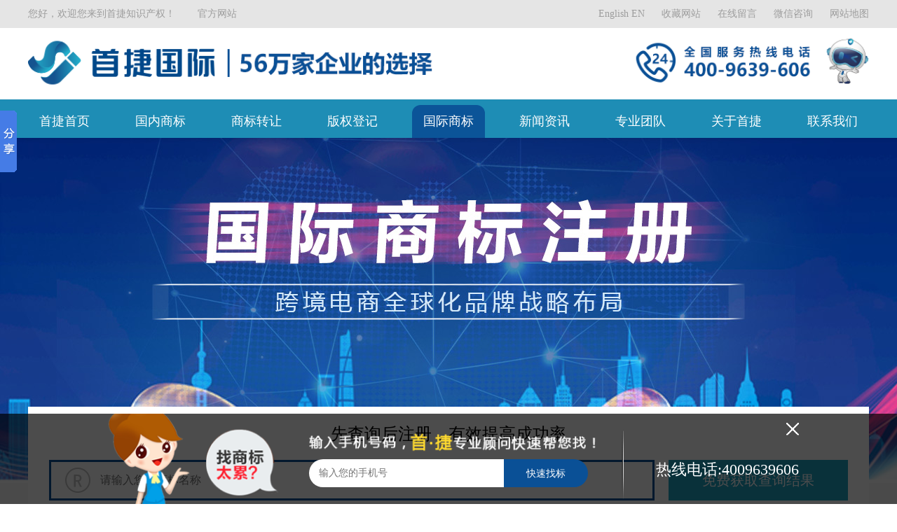

--- FILE ---
content_type: text/html
request_url: http://www.bjshoujie.com/gjsbiao/
body_size: 15791
content:
<!DOCTYPE html>
<html lang="zh-cn">
<head>
    <meta charset="utf-8">
    <meta http-equiv="X-UA-Compatible" content="IE=edge">
    <!--<title>国际商标注册 - </title>-->
    <title>国际商标注册 - 商标注册_北京商标注册费用_申请商标注册代理机构_北京商标注册公司</title>
    <meta name="keywords" content="国际商标注册">
    <meta name="description" content="申请人到国外申请注册商标有两种途径，一种是逐一国家注册，即分别向各国商标主管机关申请注册;一种是马德里商标国际注册。">
    <!-- zui -->
    <link href="http://www.bjshoujie.com/statics/dist/css/zui.min.css" rel="stylesheet">
    <link href="http://www.bjshoujie.com/statics/dist/css/zui-theme.css" rel="stylesheet">
    <link href="http://www.bjshoujie.com/statics/dist/lib/swiper/swiper.min.css" rel="stylesheet">
    <link rel="stylesheet" href="http://www.bjshoujie.com/statics/dist/css/app.css">
    <link href="http://www.bjshoujie.com/statics/dist/css/product.css" rel="stylesheet"/>
    <!--[if lt IE 9]>
    <script src="http://www.bjshoujie.com/statics/dist/lib/ieonly/html5shiv.js"></script>
    <![endif]-->
    <!--[if lt IE 9]>
    <script src="http://www.bjshoujie.com/statics/dist/lib/ieonly/respond.js"></script>
    <![endif]-->
    <style type="text/css" media="all">
        .a3{
          position: absolute;
          top:40px;
          left: 71.5%;
          width: 350px;
          z-index: 999;
          display: none;
          display: none;
      }
    </style>
    <script src="/statics/js/jquery-1.4.4.min.js"></script>
    <script>
    $(document).ready(function(){
  $('.a4').hover(
      function() {  
         $( '.a3' ).show();  
    }, function() {  
         $( '.a3' ).hide();  
   }

  )

});
</script>
</head>
<body>
<!--[if lt IE 8]>
<div class="alert alert-danger">您正在使用 <strong>过时的</strong> 浏览器. 是时候 <a href="http://browsehappy.com/">更换一个更好的浏览器</a> 来提升用户体验.</div>
<![endif]-->
<div id="top">
    <div class="container-fixed">
        <div class="pull-left">您好，欢迎您来到首捷知识产权！&nbsp;&nbsp;&nbsp;&nbsp;&nbsp;&nbsp;&nbsp;&nbsp;<a href="/">官方网站</a></div>
        <div class="pull-right">
            <a href="http://www.topwinip.com/">English EN</a>
            <a href="javascript:favorite('首捷国际知识产权');">收藏网站</a>
            <!--<a href="#">在线留言</a>-->
            <a style="cursor: pointer;" type="button" data-title="获取查询结果" class="dh_submit" data-submit="submit" data-toggle="modal" data-position="center" data-target="#submitForm">在线留言</a>
            <a href="#" class="a4">微信咨询</a>
            <a href="/sitemap.html">网站地图</a>
            <img src="http://www.bjshoujie.com/statics/img/ewm.png" alt="" class="a3">
        </div>
    </div>
</div>
<!-- top end -->
<div id="logo-phone">
    <style>
      .nl{
          width: 1200px;
          margin: 0 auto;
      }
  </style>
  <div class="nl">
      <img src="/statics/img/logo.png" alt="" />
  </div>
    <!--<div class="container-fixed">-->
    <!--    <a href="#" class="logo pull-left"><img src="http://www.bjshoujie.com/statics/dist/img/logo.png" alt=""></a>-->
    <!--    <div class="pull-right phone-wx">-->
    <!--        <div class="phone">-->
    <!--            -->
    <!--            <h3 class="font-24 font-weight-0 margin-bottom-0 margin-top-0">全国服务热线：</h3>-->
    <!--            <h2 class="font-30 color-e margin-top-0">400-9639-606-->
                    <!--          138-1089-6883-->
    <!--            </h2>-->
    <!--        </div>-->
    <!--        <div class="wx" style="display: none;">-->
    <!--            <img src="http://www.bjshoujie.com/statics/dist/img/top_wx.jpg" alt=""><span>关注首捷</span>-->
    <!--        </div>-->
    <!--    </div>-->
    <!--</div>-->
</div>
<!-- logo-phone -->
<div id="nav" class="header-colorful">
    <div class="container-fixed" style="padding-top: 8px !important;">
                        <ul class="app-nav list-unstyled d-flex flex-row">
                <li class=""><a href="http://www.bjshoujie.com">首捷首页</a></li>
                                <li class=""><a href="http://www.bjshoujie.com/register/">国内商标</a>
                                            <div class="dropdown-nav d-flex flex-row">
                                                                           <a href="http://www.bjshoujie.com/register/gnsbiao/">国内商标</a>
                                                                                                   <a href="http://www.bjshoujie.com/register/sbxzhan/">商标续展</a>
                                                                                                   <a href="http://www.bjshoujie.com/register/sbyiyi/">商标异议</a>
                                                                                                   <a href="http://www.bjshoujie.com/register/sbyiyidbian/">商标异议答辩</a>
                                                                                                   <a href="http://www.bjshoujie.com/register/sbzrang/">商标转让</a>
                                                                                                   <a href="http://www.bjshoujie.com/register/sbbhfshen/"> 商标驳回复审</a>
                                                                                                   <a href="http://www.bjshoujie.com/register/sbxkban/">商标许可备案</a>
                                                                                                   <a href="http://www.bjshoujie.com/register/sbbgeng/">商标变更</a>
                                                                                                   <a href="http://www.bjshoujie.com/register/sbwxxgdbian/">商标无效宣告答辩</a>
                                                                                                                                                   <a href="http://www.bjshoujie.com/register/sbcssqing/">商标撤三申请</a>
                                                                                                                        </div>
                                    </li>
                                <li class=""><a href="http://r.zidoip.com/">商标转让</a>
                                    </li>
                                <li class=""><a href="http://www.bjshoujie.com/copyright/">版权登记</a>
                                            <div class="dropdown-nav d-flex flex-row">
                                                                           <a href="http://www.bjshoujie.com/copyright/jsjljdjing/">计算机软件登记</a>
                                                                                                   <a href="http://www.bjshoujie.com/copyright/mszpdji/">美术作品登记</a>
                                                                                                   <a href="http://www.bjshoujie.com/copyright/ybzpbquan/">一般作品版权</a>
                                                                                                   <a href="http://www.bjshoujie.com/copyright/dyzpzzquan/">电影作品著作权</a>
                                                                                                   <a href="http://www.bjshoujie.com/copyright/wxxpzzquan/">文学作品著作权</a>
                                                                                                   <a href="http://www.bjshoujie.com/copyright/yyzpzzquan/">音乐作品著作权</a>
                                                                                                   <a href="http://www.bjshoujie.com/copyright/syzpzzquan/">摄影作品著作权</a>
                                                                                                   <a href="http://www.bjshoujie.com/copyright/qtzpzzquan/">其他作品著作权</a>
                                                                        </div>
                                    </li>
                                <li class="active"><a href="http://www.bjshoujie.com/gjsbiao/">国际商标</a>
                                            <div class="dropdown-nav d-flex flex-row">
                                                                           <a href="http://www.bjshoujie.com/meiguo/">美国商标</a>
                                                                                                   <a href="http://www.bjshoujie.com/riben/">日本商标</a>
                                                                                                   <a href="http://www.bjshoujie.com/hanguo/">韩国商标</a>
                                                                                                   <a href="http://www.bjshoujie.com/taiwan/">英国商标</a>
                                                                                                   <a href="http://www.bjshoujie.com/xianggang/">香港商标</a>
                                                                                                   <a href="http://www.bjshoujie.com/deiguo/">德国商标</a>
                                                                                                   <a href="http://www.bjshoujie.com/omeng/">欧盟商标</a>
                                                                                                   <a href="http://www.bjshoujie.com/madeli/">马德里商标</a>
                                                                                                   <a href="http://www.bjshoujie.com/eluosi/">俄罗斯商标</a>
                                                                                                   <a href="http://www.bjshoujie.com/odaliya/">澳大利亚商标</a>
                                                                                                   <a href="http://www.bjshoujie.com/yidali/">意大利商标</a>
                                                                                                   <a href="http://www.bjshoujie.com/jianada/">加拿大商标</a>
                                                                                                   <a href="http://www.bjshoujie.com/faguo/">法国商标</a>
                                                                                                   <a href="http://www.bjshoujie.com/yindu/">印度商标</a>
                                                                        </div>
                                    </li>
                                <li class=""><a href="http://www.bjshoujie.com/news/">新闻资讯</a>
                                            <div class="dropdown-nav d-flex flex-row">
                                                                           <a href="http://www.bjshoujie.com/news/gsdtai/">公司动态</a>
                                                                                                   <a href="http://www.bjshoujie.com/news/hyywen/">行业要闻</a>
                                                                                                   <a href="http://www.bjshoujie.com/news/bqzshi/">版权知识</a>
                                                                                                   <a href="http://www.bjshoujie.com/news/dqbke/">地区百科</a>
                                                                                                   <a href="http://www.bjshoujie.com/news/bkzxun/">百科资讯</a>
                                                                        </div>
                                    </li>
                                <li class=""><a href="http://www.bjshoujie.com/team/">专业团队</a>
                                            <div class="dropdown-nav d-flex flex-row">
                                                                                                                                                                                                                                                                                                                                                </div>
                                    </li>
                                <li class=""><a href="http://www.bjshoujie.com/about/">关于首捷</a>
                                    </li>
                                <li class=""><a href="http://www.bjshoujie.com/contact/">联系我们</a>
                                            <div class="dropdown-nav d-flex flex-row">
                                                                           <a href="http://www.bjshoujie.com/contact/lxfshi/">联系方式</a>
                                                                                                   <a href="http://www.bjshoujie.com/contact/zxlyan/">在线留言</a>
                                                                                                   <a href="http://www.bjshoujie.com/contact/cgali/">成功案例</a>
                                                                        </div>
                                    </li>
                            </ul>
                            </div>
</div>
<!-- nav end -->
<!-- banner -->
<div id="big-banner" class="banner-img2">
    <!-- 免费获取查询结果 -->
    <div id="get-search-result">
        <div class="container-fixed" style="top: 384px">
            <div class="box clearfix">
                <h2>先查询后注册，有效提高成功率</h2>
                <div class="form clearfix">
                    <input type="text" placeholder="请输入您的商标名称" class="q" name="brandName">
                    <button type="button" data-title="获取查询结果" data-submit="submit" data-toggle="modal" data-position="center" data-target="#submitForm">免费获取查询结果</button>
                </div>
                <p>今天已有<span>523</span>个人成功查询了结果，目前有<span>43256</span>个人成功查询了结果。</p>
            </div>
        </div>
    </div>
    <!-- 免费获取查询结果 end-->
</div>
<div style="height: 80px;background: #f9f9f9"></div>
<!-- 火爆优惠，更值得选择 -->
<div id="more-select">
    <div class="container-fixed">
        <div class="product-t">
            <h2 class="common-header">热门国家注册</h2>
            <div class="d-flex justify-content-between flex-row1 align-items-center pt-3 pb-4">
                <div class="width-dian"><img src="http://www.bjshoujie.com/statics/dist/img/dian.png" alt=""></div>
                <div class="square-container">
                    <div class="square uno"></div>
                    <div class="square dos"></div>
                    <div class="square tres"></div>
                </div>
                <div class="width-dian"><img src="http://www.bjshoujie.com/statics/dist/img/dian.png" alt=""></div>
            </div>
        </div>
        <div class="xuanze-con">
            <div class="d-flex flex-row justify-content-between">
                <div class="zuanze-list xuan-bg1">
                    <div class="text-center"><img src="http://www.bjshoujie.com/statics/dist/img/guoji/r1.png" style="width: 251px;height: 139px;margin: auto"></div>
                    <h3 class="font-24 color-fe pt-4 pb-3">美国商标注册</h3>
                    <div class="liji-zhuce">
                        <a href="javascript:;" title="立即注册" data-title="美国商标注册" data-submit="submit" data-toggle="modal" data-position="center" data-target="#submitForm" class="xuan-zhuce font-18 color-e6 font-weight text-decoration-none">立即注册</a>
                    </div>
                </div>
                <div class="zuanze-list xuan-bg2">
                    <div class="text-center"><img src="http://www.bjshoujie.com/statics/dist/img/guoji/r2.png" style="width: 251px;height: 139px;margin: auto"></div>
                    <h3 class="font-24 color-fe pt-4 pb-3">欧盟商标注册</h3>
                    <div class="liji-zhuce">
                        <a href="javascript:;" title="立即注册" data-title="法国商标注册" data-submit="submit" data-toggle="modal" data-position="center" data-target="#submitForm" class="xuan-zhuce font-18 color-e6 font-weight text-decoration-none">立即注册</a>
                    </div>
                </div>
                <div class="zuanze-list xuan-bg3">
                    <div class="text-center"><img src="http://www.bjshoujie.com/statics/dist/img/guoji/r3.png" style="width: 251px;height: 139px;margin: auto"></div>
                    <h3 class="font-24 color-fe pt-4 pb-3">韩国商标注册</h3>
                    <div class="liji-zhuce">
                        <a href="javascript:;" title="立即注册" data-title="韩国商标注册" data-submit="submit" data-toggle="modal" data-position="center" data-target="#submitForm" class="xuan-zhuce font-18 color-e6 font-weight text-decoration-none">立即注册</a>
                    </div>
                </div>
                <div class="zuanze-list xuan-bg4">
                    <div class="text-center"><img src="http://www.bjshoujie.com/statics/dist/img/guoji/r4.png" style="width: 251px;height: 139px;margin: auto"></div>
                    <h3 class="font-24 color-fe pt-4 pb-3">德国商标注册</h3>
                    <div class="liji-zhuce">
                        <a href="javascript:;" title="立即注册" data-title="德国商标注册" data-submit="submit" data-toggle="modal" data-position="center" data-target="#submitForm" class="xuan-zhuce font-18 color-e6 font-weight text-decoration-none">立即注册</a>
                    </div>
                </div>
            </div>
        </div>
    </div>
</div>
<!-- 火爆优惠，更值得选择 end-->
<!-- 长条广告 -->
<div id="shangbiao-index-ad">
    <div class="container-fixed">
        <!--<span>先查询后注册有效提高成功率</span>-->
        <button type="button" data-title="获取查询结果" data-submit="submit" data-toggle="modal" data-position="center" data-target="#submitForm">立即咨询</button>
    </div>
</div>
<!-- 长条广告 end-->
<!-- 商标服务+其他服务 -->
<div id="shangbiao-index-sbfw-qita">
    <div class="container-fixed">
        <div class="sbfw clearfix">
            <div class="title"><img src="http://www.bjshoujie.com/statics/dist/img/guonei/gg1.jpg" alt="商标服务"></div>
            <ul class="list-unstyled clearfix">
                <li>
                    <a href="javascript:;"  class="brand-submit" data-title="普通商标注册" data-submit="submit" data-toggle="modal" data-position="center" data-target="#submitForm">普通商标注册<span>咨询</span></a>
                    <p>1-3个工作日提交申请</p>
                </li>
                <li>
                    <a href="javascript:;"  class="brand-submit" data-title="精准商标注册" data-submit="submit" data-toggle="modal" data-position="center" data-target="#submitForm">精准商标注册<span>咨询</span></a>
                    <p>快速网报，3个工作日拿到申请号</p>
                </li>
                <li>
                    <a href="javascript:;"  class="brand-submit" data-title="无忧商标注册" data-submit="submit" data-toggle="modal" data-position="center" data-target="#submitForm">无忧商标注册<span>咨询</span></a>
                    <p>不成功再免费注册一个</p>
                </li>
                <li>
                    <a href="javascript:;"  class="brand-submit" data-title="香港商标注册" data-submit="submit" data-toggle="modal" data-position="center" data-target="#submitForm">香港商标注册<span>咨询</span></a>
                    <p>需要香港特区得到保护的商标</p>
                </li>
                <li>
                    <a href="javascript:;"  class="brand-submit" data-title="澳门商标注册" data-submit="submit" data-toggle="modal" data-position="center" data-target="#submitForm">澳门商标注册<span>咨询</span></a>
                    <p>它的商标注册制度具有地域性</p>
                </li>
                <li>
                    <a href="javascript:;"  class="brand-submit" data-title="更多" data-submit="submit" data-toggle="modal" data-position="center" data-target="#submitForm">更多>><span>咨询</span></a>
                    <p>可以是已在我国提出注册申请的商标，也可以是已经注册的商标。</p>
                </li>
            </ul>
        </div>
        <div class="sbfw clearfix" style="margin-top: 24px;">
            <div class="title"><img src="http://www.bjshoujie.com/statics/dist/img/guonei/gg2.jpg" alt="商标服务"></div>
            <ul class="list-unstyled clearfix">
                <li>
                    <a href="javascript:;"  class="brand-submit" data-title="美国商标注册" data-submit="submit" data-toggle="modal" data-position="center" data-target="#submitForm">美国商标注册<span>咨询</span></a>
                    <p>1-3个工作日提交申请</p>
                </li>
                <li>
                    <a href="javascript:;"  class="brand-submit" data-title="日本商标注册" data-submit="submit" data-toggle="modal" data-position="center" data-target="#submitForm">日本商标注册<span>咨询</span></a>
                    <p>快速网报，3个工作日拿到申请号</p>
                </li>
                <li>
                    <a href="javascript:;"  class="brand-submit" data-title="韩国商标注册" data-submit="submit" data-toggle="modal" data-position="center" data-target="#submitForm">韩国商标注册<span>咨询</span></a>
                    <p>不成功再免费注册一个</p>
                </li>
                <li>
                    <a href="javascript:;"  class="brand-submit" data-title="欧盟商标注册" data-submit="submit" data-toggle="modal" data-position="center" data-target="#submitForm">欧盟商标注册<span>咨询</span></a>
                    <p>需要香港特区得到保护的商标</p>
                </li>
                <li>
                    <a href="javascript:;"  class="brand-submit" data-title="德国商标注册" data-submit="submit" data-toggle="modal" data-position="center" data-target="#submitForm">德国商标注册<span>咨询</span></a>
                    <p>它的商标注册制度具有地域性</p>
                </li>
                <li>
                    <a href="javascript:;"  class="brand-submit" data-title="更多国家" data-submit="submit" data-toggle="modal" data-position="center" data-target="#submitForm">更多国家>><span>咨询</span></a>
                    <p>可以是已在我国提出注册申请的商
                        标，也可以是已经注册的商标。</p>
                </li>
            </ul>
        </div>
        <!-- 商标服务 end -->
        <div class="qita">
            <div class="title">
                <button type="button" data-title="获取咨询结果" data-submit="submit" data-toggle="modal" data-position="center" data-target="#submitForm">立即咨询</button>
            </div>
            <ul class="list-unstyled clearfix">
                <li>
                    <a href="javascript:;"  class="brand-submit" data-title="商标续展" data-submit="submit" data-toggle="modal" data-position="center" data-target="#submitForm">商标续展<span>咨询</span></a>
                    <p>有效期满前，规定时效内办理续展</p>
                </li>
                <li>
                    <a href="javascript:;"  class="brand-submit" data-title="商标转让" data-submit="submit" data-toggle="modal" data-position="center" data-target="#submitForm">商标转让<span>咨询</span></a>
                    <p>将商标专用权转让给另一方的行为。</p>
                </li>
                <li>
                    <a href="javascript:;"  class="brand-submit" data-title="商标异议" data-submit="submit" data-toggle="modal" data-position="center" data-target="#submitForm">商标异议<span>咨询</span></a>
                    <p>双方当事人就商标确权发生纠纷,请求商标局作出行政裁定的行为。</p>
                </li>
                <li>
                    <a href="javascript:;"  class="brand-submit" data-title="商标异议答辩" data-submit="submit" data-toggle="modal" data-position="center" data-target="#submitForm">商标异议答辩<span>咨询</span></a>
                    <p>被异议人在法定期限内对异议理由以书面形式进行辩驳的法律行为</p>
                </li>
                <li>
                    <a href="javascript:;"  class="brand-submit" data-title="商标驳回复审" data-submit="submit" data-toggle="modal" data-position="center" data-target="#submitForm">商标驳回复审<span>咨询</span></a>
                    <p>申请人对商标局的驳回理由和法律依据不服的复审。</p>
                </li>
                <li>
                    <a href="javascript:;"  class="brand-submit" data-title="商标变更" data-submit="submit" data-toggle="modal" data-position="center" data-target="#submitForm">商标变更<span>咨询</span></a>
                    <p>申请人信息变更时，旗下的商标需同步变更。</p>
                </li>
                <li>
                    <a href="javascript:;"  class="brand-submit" data-title="商标许可备案" data-submit="submit" data-toggle="modal" data-position="center" data-target="#submitForm">商标许可备案<span>咨询</span></a>
                    <p>许可他人使用商标，依照商标法规定应当向商标局提出备案申请。</p>
                </li>
                <li>
                    <a href="javascript:;"  class="brand-submit" data-title="商标无效宣告申请" data-submit="submit" data-toggle="modal" data-position="center" data-target="#submitForm">商标无效宣告申请<span>咨询</span></a>
                    <p>在争议商标注册之日起五年内提出。</p>
                </li>
                <li>
                    <a href="javascript:;"  class="brand-submit" data-title="商标无效宣告答辩" data-submit="submit" data-toggle="modal" data-position="center" data-target="#submitForm">商标无效宣告答辩<span>咨询</span></a>
                    <p>自收到通知书之日起30天内提出答辩。</p>
                </li>
            </ul>
        </div>
    </div>
</div>
<!-- 商标服务+其他服务 end-->
<!-- 为什么注册商标 -->
<div id="why-zhuce-shangbiao">
    <div class="container-fixed">
        <h2>企业注册国际商标的好处</h2>
        <ul class="list-unstyled clearfix">
            <li>
                <div class="left"><span>1</span></div>
                <div class="right">
                    <b>开启商标境外保护</b>
                    <p>预防商标境外抢注，以守为攻，维护企业品牌权益，决胜千里</p>
                </div>
            </li>
            <li>
                <div class="left"><span>2</span></div>
                <div class="right">
                    <b>开拓国际市场</b>
                    <p>市场未动，商标先行，提前做好入驻准备完善企业市场格局，提升企业销售业绩</p>
                </div>
            </li>
            <li>
                <div class="left"><span>3</span></div>
                <div class="right">
                    <b>提升企业知名度</b>
                    <p>塑造品牌形象，进入国际视野</p>
                </div>
            </li>
            <li>
                <div class="left"><span>4</span></div>
                <div class="right">
                    <b>助力民族品牌崛起</b>
                    <p>小商标成就民族大品牌，让中国品牌屹立世界舞台中央</p>
                </div>
            </li>
        </ul>
    </div>
</div>
<!-- 为什么注册商标 end-->
<!-- 商标注册流程 -->
<div id="shangbiao-index-zhuce-setp">
    <div class="container-fixed">
        <h2>国际商标注册流程</h2>
        <div class="liuc-center">
            <div>
                <div class="lc-list">
                    <div class="lc-img pb-35"><img src="http://www.bjshoujie.com/statics/dist/img/guonei/l1.png" alt="检测评估"></div>
                    <p class="color-fff font-24">检测评估</p>
                </div>
                <div class="lc-jtou">
                    <img src="http://www.bjshoujie.com/statics/dist/img/guonei/jt.png" alt="检测评估"/>
                </div>
                <div class="lc-list">
                    <div class="lc-img pb-35"><img src="http://www.bjshoujie.com/statics/dist/img/guonei/l2.png" alt="材料准备"></div>
                    <p class="color-fff font-24">材料准备</p>
                </div>
                <div class="lc-jtou">
                    <img src="http://www.bjshoujie.com/statics/dist/img/guonei/jt.png" alt="材料准备"/>
                </div>
                <div class="lc-list">
                    <div class="lc-img pb-35"><img src="http://www.bjshoujie.com/statics/dist/img/guonei/l3.png" alt="递交商标局"></div>
                    <p class="color-fff font-24">递交商标局</p>
                </div>
                <div class="lc-jtou">
                    <img src="http://www.bjshoujie.com/statics/dist/img/guonei/jt.png" alt="递交商标局"/>
                </div>
                <div class="lc-list">
                    <div class="lc-img pb-35"><img src="http://www.bjshoujie.com/statics/dist/img/guonei/l4.png" alt="受理通知书"></div>
                    <p class="color-fff font-24">受理通知书</p>
                </div>
                <div class="lc-jtou">
                    <img src="http://www.bjshoujie.com/statics/dist/img/guonei/jt.png" alt="受理通知书"/>
                </div>
                <div class="lc-list">
                    <div class="lc-img pb-35"><img src="http://www.bjshoujie.com/statics/dist/img/guonei/l5.png" alt="商标实审公示"></div>
                    <p class="color-fff font-24">商标实审公示</p>
                </div>
                <div class="lc-jtou">
                    <img src="http://www.bjshoujie.com/statics/dist/img/guonei/jt.png" alt="商标实审公示"/>
                </div>
                <div class="lc-list">
                    <div class="lc-img pb-35"><img src="http://www.bjshoujie.com/statics/dist/img/guonei/l6.png" alt="下发证书"></div>
                    <p class="color-fff font-24">下发证书</p>
                </div>
            </div>
        </div>
        <div class="liuc-bottom d-flex justify-content-between flex-row align-items-center pt-4">
            <div class="liuc-public">
                <div class="pt-l pt-4 d-table">
                    <div class="pl-1 d-table-cell align-middle">
                        <img src="http://www.bjshoujie.com/statics/dist/img/guonei/geren.png"/>
                        <p class="color-fff font-24 text-nowrap pl-32 pr-32 pt-4 mb-0">个人申请</p>
                    </div>
                    <div class="shu-img d-table-cell align-middle">
                        <img src="http://www.bjshoujie.com/statics/dist/img/guonei/shu.png" alt=""/>
                    </div>
                    <div class="pl-2 d-table-cell align-middle pl-32 text-left">
                        <span class="lc-list color-fff font-20 text-nowrap d-inline-block w-50 float-start">身份证件扫描</span>
                        <span class="lc-list color-fff font-20 text-nowrap d-inline-block w-50 float-start">清晰商标样图</span>
                        <span class="lc-list color-fff font-20 text-nowrap d-inline-block w-50 float-start pt-35">个体工商户</span>
                        <span class="lc-list color-fff font-20 text-nowrap d-inline-block w-50 float-start pt-35">营业执照扫描件</span>
                    </div>
                </div>
            </div>
            <div class="liuc-public">
                <div class="pt-r pt-4 d-table">
                    <div class="pr-1 d-table-cell align-middle">
                        <img src="http://www.bjshoujie.com/statics/dist/img/guonei/gongsi.png" alt=""/>
                        <p class="color-fff font-24 text-nowrap pl-32 pr-32 pt-4 mb-0">公司申请</p>
                    </div>
                    <div class="shu-img d-table-cell align-middle">
                        <img src="http://www.bjshoujie.com/statics/dist/img/guonei/shu.png" alt=""/>
                    </div>
                    <div class="pr-2 d-table-cell align-middle pl-32 text-left">
                        <span class="lc-list color-fff font-20 text-nowrap d-inline-block w-50 float-start">身份证件扫描</span>
                        <span class="lc-list color-fff font-20 text-nowrap d-inline-block w-50 float-start">清晰商标样图</span>
                        <span class="lc-list color-fff font-20 text-nowrap d-inline-block w-50 float-start pt-35">申请书</span>
                        <span class="lc-list color-fff font-20 text-nowrap d-inline-block w-50 float-start pt-35">营业执照扫描件</span>
                    </div>
                </div>
            </div>
        </div>
    </div>
</div>
<!-- 商标注册流程 end -->
<!-- 专业的团队  -->
<div id="team">
    <div class="container-fixed">
        <div class="product-t">
            <h2 class="font-40 black-color font-weight-0 text-center">专业团队代理人</h2>
            <p class="text-center color-969696 font-25">代理量10000+行业百强企业</p>
            <div class="d-flex justify-content-between flex-row1 align-items-center">
                <div class="width-dian" style="height: 37px;line-height: 37px;"><img src="http://www.bjshoujie.com/statics/dist/img/dian.png" alt=""></div>
                <div class="square-container">
                    <img src="/statics/img/a1.png">
                </div>
                <div class="width-dian" style="height: 37px;line-height: 37px;"><img src="http://www.bjshoujie.com/statics/dist/img/dian.png" alt=""></div>
            </div>
        </div>
        <div class="bg-e2e2e2" style="padding-bottom: 25px;">
            <div class="d-flex flex-row tdui-con">
                
                    <div class="img-list" onclick="window.open('http://www.bjshoujie.com/fawubu/2029-cn.html','_blank');">
                        <img src="/uploadfile/img/a7.png">
                        <div class="con-l">
                            <h3 class="font-22 color-fff pt-3">罗长宏</h3>
                            <!--<p class="font-18 color-fff"></p>-->
                        </div>
                    </div>
                    <!--<div class="img-list" onclick="window.open('http://www.bjshoujie.com/fawubu/2030-cn.html','_blank');">-->
                    <!--    <img src="/uploadfile/img/a5.png">-->
                    <!--    <div class="con-l">-->
                    <!--        <h3 class="font-22 color-fff pt-3">刘璐</h3>-->
                            <!--<p class="font-18 color-fff"></p>-->
                    <!--    </div>-->
                    <!--</div>-->
                    <div class="img-list" onclick="window.open('http://www.bjshoujie.com/fawubu/2034-cn.html','_blank');">
                        <img src="/uploadfile/img/a6.png">
                        <div class="con-l">
                            <h3 class="font-22 color-fff pt-3">杨涛</h3>
                            <!--<p class="font-18 color-fff"></p>-->
                        </div>
                    </div>
                    <div class="img-list" onclick="window.open('http://www.bjshoujie.com/fawubu/2043-cn.html','_blank');">
                        <img src="http://www.bjshoujie.com/uploadfile/2022/0621/thumb_283_392_20220621031427126.png">
                        <div class="con-l">
                            <h3 class="font-22 color-fff pt-3">李晓雄</h3>
                            <!--<p class="font-18 color-fff"></p>-->
                        </div>
                    </div>
                    
                    <div class="img-list" onclick="window.open('http://www.bjshoujie.com/fawubu/2032-cn.html','_blank');">
                        <img src="/uploadfile/img/a9.png">
                        <div class="con-l">
                            <h3 class="font-22 color-fff pt-3">张花艳</h3>
                            <!--<p class="font-18 color-fff"></p>-->
                        </div>
                    </div>
                    
                    <div class="img-list" onclick="window.open('http://www.bjshoujie.com/fawubu/1993-cn.html','_blank');">
                        <img src="http://www.bjshoujie.com/uploadfile/2022/0121/20220121021754886.jpg">
                        <div class="con-l">
                            <h3 class="font-22 color-fff pt-3">王学雷</h3>
                            <!--<p class="font-18 color-fff"></p>-->
                        </div>
                    </div>
                    <div class="img-list" onclick="window.open('http://www.bjshoujie.com/fawubu/2035-cn.html','_blank');">
                        <img src="/uploadfile/img/a3.png">
                        <div class="con-l">
                            <h3 class="font-22 color-fff pt-3">李君艳</h3>
                            <!--<p class="font-18 color-fff"></p>-->
                        </div>
                    </div>
                    <!--<div class="img-list" onclick="window.open('http://www.bjshoujie.com/fawubu/2039-cn.html','_blank');">-->
                    <!--    <img src="http://www.bjshoujie.com/uploadfile/2022/0621/thumb_283_392_20220621030716624.png">-->
                    <!--    <div class="con-l">-->
                    <!--        <h3 class="font-22 color-fff pt-3">林雅卿</h3>-->
                            <!--<p class="font-18 color-fff"></p>-->
                    <!--    </div>-->
                    <!--</div>-->
                <!---->
                <!---->
                <!---->
                <!---->
                <!---->
                <!---->
                <!---->
                <!---->
                <!---->
                <!---->
                <!---->
            </div>
            <div class="dai-more"><a href="/team" title="更多精英团队>>" class="d-inline-block more-tuan">更多精英团队>></a></div>
        </div>

        <div class="box" style="display: none">
            <!-- Add Arrows -->
            <div class="next"></div>
            <div class="prev"></div>
            <div class="box-swiper">
                <div class="swiper-wrapper">
                                                            <div class="swiper-slide clearfix">
                        <div class="thumb">
                            <a href="http://www.bjshoujie.com/index.php?m=content&c=index&a=show&catid=47&id=7"><img src="http://www.bjshoujie.com/uploadfile/2020/1111/20201111091642284.jpg" alt="张志远"></a>
                        </div>
                        <div class="info">
                            <b>张志远</b>
                            <p class="zhiwei">个人职称：国际商标代理人&nbsp;&nbsp;&nbsp;最高学历：法学 学士</p>
<p class="yewu"><strong>业务领域：</strong>国际商标检索、上报、企业国际知识产权规划以及海外各类维权案件</p>
<p class="description"><strong>简介：</strong>主要从事面向国内国际的商标代理工作。负责客户在中国大陆、香港、澳门、台湾及其他海外国家的商标授权及确权。服务众多企业已在海外拿到商标证书，成功由中国制造走向中国创造。</p>
                        </div>
                    </div>
                                        <div class="swiper-slide clearfix">
                        <div class="thumb">
                            <a href="http://www.bjshoujie.com/index.php?m=content&c=index&a=show&catid=47&id=8"><img src="http://www.bjshoujie.com/uploadfile/2020/1111/thumb_260_353_20201111094449500.jpg" alt="刘慧"></a>
                        </div>
                        <div class="info">
                            <b>刘慧</b>
                            <p class="zhiwei">个人职称：金牌法律顾问&nbsp;&nbsp;&nbsp;最高学历：法学 学士</p>
<p class="yewu"><strong>业务领域：</strong>商标驳回复审、商标不予注册复审、商标撤三复审、异议、异议答辩、撤三答辩、无效宣告、无效宣告答辩等知识产权维权服务。</p>
<p class="description"><strong>简介：</strong>现任北京首捷国际知识产权代理有限公司金牌法律顾问。执业多年，一直严格遵守律师职业道德和执业纪律，秉承诚信、谨慎、勤勉、搞笑的执业理念，为客户提供一站式的法律服务。待人以诚，立世以信，法律专业知识扎实、办事认真负责、办理经验丰富，享有良好的声誉。</p>
                        </div>
                    </div>
                                        <div class="swiper-slide clearfix">
                        <div class="thumb">
                            <a href="http://www.bjshoujie.com/index.php?m=content&c=index&a=show&catid=47&id=9"><img src="http://www.bjshoujie.com/uploadfile/2020/1111/thumb_260_353_20201111095400479.jpg" alt="杨晶"></a>
                        </div>
                        <div class="info">
                            <b>杨晶</b>
                            <p class="zhiwei">个人职称：金牌法律顾问&nbsp;&nbsp;&nbsp;最高学历：法学 硕士</p>
<p class="yewu"><strong>业务领域：</strong>商标驳回复审、商标不予注册复审、商标撤三复审、异议答辩、撤三答辩、撤三复审答辩、驰名商标认定等专业维权服务。</p>
<p class="description"><strong>简介：</strong>金牌顾问在执业实践中善于思辨，面对各类商标纠纷案件，能够以独特的高度和视角条分缕析，精准把握，随机应变，出奇制胜，以倾力维护委托人之合法权益为最高标准。同时也具有很强的沟通技巧与独到的观点视角，为每一家企业每一个客户解答在知识产权保护道路上遇到的各种疑难问题，并帮助企业设计适合自己的知识产权保护计划，让品牌发挥其应有的力量。</p>
                        </div>
                    </div>
                                                        </div>
            </div>
        </div>
    </div>
</div>
<!-- 专业的团队 end -->
<!-- 成功的合作案例 -->
<!--<div id="case">-->
<!--    <div class="container-fixed">-->
<!--        <div class="product-t">-->
<!--            <h2 class="font-40 black-color font-weight-0 text-center">众多成功案例</h2>-->
<!--            <p class="text-center color-969696 font-25">铸造首捷良好口碑</p>-->
<!--            <div class="d-flex justify-content-between flex-row1 align-items-center">-->
<!--                <div class="width-dian" style="height: 37px;line-height: 37px;"><img src="http://www.bjshoujie.com/statics/dist/img/dian.png" alt=""></div>-->
<!--                <div class="square-container">-->
<!--                    <img src="/statics/img/a1.png">-->
<!--                </div>-->
<!--                <div class="width-dian" style="height: 37px;line-height: 37px;"><img src="http://www.bjshoujie.com/statics/dist/img/dian.png" alt=""></div>-->
<!--            </div>-->
<!--        </div>-->
<!--        <ul class="clearfix header list-unstyled d-flex flex-row">-->
<!--            <li class="active"><a data-tab href="#tabContent1">成功合作伙伴</a></li>-->
<!--            <li><a data-tab href="#tabContent2">国内商标注册案例</a></li>-->
<!--            <li><a data-tab href="#tabContent4">国际商标注册案例</a></li>-->
<!--            <li><a data-tab href="#tabContent3">版权登记案例</a></li>-->
<!--        </ul>-->
<!--        <div class="tab-content">-->
<!--            <div class="tab-pane active" id="tabContent1">-->
<!--                <div class="pt-4 px-3 pb-1 d-flex justify-content-between flex-row flex-wrap">-->
<!--                    <div class="list-img"><img src="http://www.bjshoujie.com/statics/dist/img/c1.jpg" alt=""></div>-->
<!--                    <div class="list-img"><img src="http://www.bjshoujie.com/statics/dist/img/c2.jpg" alt=""></div>-->
<!--                    <div class="list-img"><img src="http://www.bjshoujie.com/statics/dist/img/c3.jpg" alt=""></div>-->
<!--                    <div class="list-img"><img src="http://www.bjshoujie.com/statics/dist/img/c4.jpg" alt=""></div>-->
<!--                    <div class="list-img"><img src="http://www.bjshoujie.com/statics/dist/img/c5.jpg" alt=""></div>-->
<!--                    <div class="list-img"><img src="http://www.bjshoujie.com/statics/dist/img/c6.jpg" alt=""></div>-->
<!--                    <div class="list-img"><img src="http://www.bjshoujie.com/statics/dist/img/c7.jpg" alt=""></div>-->
<!--                    <div class="list-img"><img src="http://www.bjshoujie.com/statics/dist/img/c8.jpg" alt=""></div>-->
<!--                    <div class="list-img"><img src="http://www.bjshoujie.com/statics/dist/img/c9.jpg" alt=""></div>-->
<!--                    <div class="list-img"><img src="http://www.bjshoujie.com/statics/dist/img/c10.jpg" alt=""></div>-->
<!--                    <div class="list-img"><img src="http://www.bjshoujie.com/statics/dist/img/c11.jpg" alt=""></div>-->
<!--                    <div class="list-img"><img src="http://www.bjshoujie.com/statics/dist/img/c12.jpg" alt=""></div>-->
<!--                    <div class="list-img"><img src="http://www.bjshoujie.com/statics/dist/img/c13.jpg" alt=""></div>-->
<!--                    <div class="list-img"><img src="http://www.bjshoujie.com/statics/dist/img/c14.jpg" alt=""></div>-->
<!--                    <div class="list-img"><img src="http://www.bjshoujie.com/statics/dist/img/c15.jpg" alt=""></div>-->
<!--                    <div class="list-img"><img src="http://www.bjshoujie.com/statics/dist/img/c16.jpg" alt=""></div>-->
<!--                    <div class="list-img"><img src="http://www.bjshoujie.com/statics/dist/img/c17.jpg" alt=""></div>-->
<!--                    <div class="list-img"><img src="http://www.bjshoujie.com/statics/dist/img/c18.jpg" alt=""></div>-->
<!--                </div>-->
<!--            </div>-->
<!--            <div class="tab-pane" id="tabContent2">-->
<!--                <div class="row">-->
<!--                    <div class="pt-4 px-4 pb-1 d-flex justify-content-between flex-row flex-wrap">-->
<!--                                                            <div>-->
<!--                        <a class="card" href="javascript:void(0);" title="http://www.bjshoujie.com/index.php?m=content&c=index&a=show&catid=45&id=28">-->
<!--                            <img src="http://www.bjshoujie.com/uploadfile/2020/1112/thumb_161_229_20201112104526460.jpg" alt="">-->
<!--                        </a>-->
<!--                    </div>-->
<!--                                        <div>-->
<!--                        <a class="card" href="javascript:void(0);" title="http://www.bjshoujie.com/index.php?m=content&c=index&a=show&catid=45&id=27">-->
<!--                            <img src="http://www.bjshoujie.com/uploadfile/2020/1112/thumb_161_229_20201112104113357.jpg" alt="">-->
<!--                        </a>-->
<!--                    </div>-->
<!--                                        <div>-->
<!--                        <a class="card" href="javascript:void(0);" title="http://www.bjshoujie.com/index.php?m=content&c=index&a=show&catid=45&id=26">-->
<!--                            <img src="http://www.bjshoujie.com/uploadfile/2020/1112/thumb_161_229_20201112103837953.jpg" alt="">-->
<!--                        </a>-->
<!--                    </div>-->
<!--                                        <div>-->
<!--                        <a class="card" href="javascript:void(0);" title="http://www.bjshoujie.com/index.php?m=content&c=index&a=show&catid=45&id=25">-->
<!--                            <img src="http://www.bjshoujie.com/uploadfile/2020/1112/thumb_161_229_20201112103608483.jpg" alt="">-->
<!--                        </a>-->
<!--                    </div>-->
<!--                                        <div>-->
<!--                        <a class="card" href="javascript:void(0);" title="http://www.bjshoujie.com/index.php?m=content&c=index&a=show&catid=45&id=24">-->
<!--                            <img src="http://www.bjshoujie.com/uploadfile/2020/1112/thumb_161_229_20201112103421767.jpg" alt="">-->
<!--                        </a>-->
<!--                    </div>-->
<!--                                        <div>-->
<!--                        <a class="card" href="javascript:void(0);" title="http://www.bjshoujie.com/index.php?m=content&c=index&a=show&catid=45&id=23">-->
<!--                            <img src="http://www.bjshoujie.com/uploadfile/2020/1112/thumb_161_229_20201112103235195.jpg" alt="">-->
<!--                        </a>-->
<!--                    </div>-->
<!--                                        <div>-->
<!--                        <a class="card" href="javascript:void(0);" title="http://www.bjshoujie.com/index.php?m=content&c=index&a=show&catid=45&id=22">-->
<!--                            <img src="http://www.bjshoujie.com/uploadfile/2020/1112/thumb_161_229_20201112102542301.jpg" alt="">-->
<!--                        </a>-->
<!--                    </div>-->
<!--                                        <div>-->
<!--                        <a class="card" href="javascript:void(0);" title="http://www.bjshoujie.com/index.php?m=content&c=index&a=show&catid=45&id=21">-->
<!--                            <img src="http://www.bjshoujie.com/uploadfile/2020/1112/thumb_161_229_20201112102339281.jpg" alt="">-->
<!--                        </a>-->
<!--                    </div>-->
<!--                                        <div>-->
<!--                        <a class="card" href="javascript:void(0);" title="http://www.bjshoujie.com/index.php?m=content&c=index&a=show&catid=45&id=20">-->
<!--                            <img src="http://www.bjshoujie.com/uploadfile/2020/1112/thumb_161_229_20201112102059583.jpg" alt="">-->
<!--                        </a>-->
<!--                    </div>-->
<!--                                        <div>-->
<!--                        <a class="card" href="javascript:void(0);" title="http://www.bjshoujie.com/index.php?m=content&c=index&a=show&catid=45&id=19">-->
<!--                            <img src="http://www.bjshoujie.com/uploadfile/2020/1112/thumb_161_229_20201112101841918.jpg" alt="">-->
<!--                        </a>-->
<!--                    </div>-->
<!--                                        <div>-->
<!--                        <a class="card" href="javascript:void(0);" title="http://www.bjshoujie.com/index.php?m=content&c=index&a=show&catid=45&id=18">-->
<!--                            <img src="http://www.bjshoujie.com/uploadfile/2020/1112/thumb_161_229_20201112101711792.jpg" alt="">-->
<!--                        </a>-->
<!--                    </div>-->
<!--                                        <div>-->
<!--                        <a class="card" href="javascript:void(0);" title="http://www.bjshoujie.com/index.php?m=content&c=index&a=show&catid=45&id=17">-->
<!--                            <img src="http://www.bjshoujie.com/uploadfile/2020/1112/thumb_161_229_20201112101638420.jpg" alt="">-->
<!--                        </a>-->
<!--                    </div>-->
<!--                                        <div>-->
<!--                        <a class="card" href="javascript:void(0);" title="http://www.bjshoujie.com/index.php?m=content&c=index&a=show&catid=45&id=16">-->
<!--                            <img src="http://www.bjshoujie.com/uploadfile/2020/1112/thumb_161_229_20201112101338816.jpg" alt="">-->
<!--                        </a>-->
<!--                    </div>-->
<!--                                        <div>-->
<!--                        <a class="card" href="javascript:void(0);" title="http://www.bjshoujie.com/index.php?m=content&c=index&a=show&catid=45&id=15">-->
<!--                            <img src="http://www.bjshoujie.com/uploadfile/2020/1112/thumb_161_229_20201112101143138.jpg" alt="">-->
<!--                        </a>-->
<!--                    </div>-->
<!--                                                            </div>-->
<!--                </div>-->
<!--            </div>-->
<!--            <div class="tab-pane" id="tabContent3">-->
<!--                <div class="row">-->
<!--                    <div class="pt-4 px-6 pb-1 d-flex justify-content-between flex-row flex-wrap">-->
<!--                                                            <div>-->
<!--                        <a class="card" href="javascript:void(0);" title="http://www.bjshoujie.com/index.php?m=content&c=index&a=show&catid=46&id=36">-->
<!--                            <img src="http://www.bjshoujie.com/uploadfile/2020/1112/thumb_253_211_20201112114026473.jpg" alt="">-->
<!--                        </a>-->
<!--                    </div>-->
<!--                                        <div>-->
<!--                        <a class="card" href="javascript:void(0);" title="http://www.bjshoujie.com/index.php?m=content&c=index&a=show&catid=46&id=35">-->
<!--                            <img src="http://www.bjshoujie.com/uploadfile/2020/1112/thumb_253_211_20201112105935103.jpg" alt="">-->
<!--                        </a>-->
<!--                    </div>-->
<!--                                        <div>-->
<!--                        <a class="card" href="javascript:void(0);" title="http://www.bjshoujie.com/index.php?m=content&c=index&a=show&catid=46&id=34">-->
<!--                            <img src="http://www.bjshoujie.com/uploadfile/2020/1112/20201112013854228.jpg" alt="">-->
<!--                        </a>-->
<!--                    </div>-->
<!--                                        <div>-->
<!--                        <a class="card" href="javascript:void(0);" title="http://www.bjshoujie.com/index.php?m=content&c=index&a=show&catid=46&id=33">-->
<!--                            <img src="http://www.bjshoujie.com/uploadfile/2020/1112/thumb_253_211_20201112105453191.jpg" alt="">-->
<!--                        </a>-->
<!--                    </div>-->
<!--                                        <div>-->
<!--                        <a class="card" href="javascript:void(0);" title="http://www.bjshoujie.com/index.php?m=content&c=index&a=show&catid=46&id=32">-->
<!--                            <img src="http://www.bjshoujie.com/uploadfile/2020/1112/thumb_253_211_20201112105402335.jpg" alt="">-->
<!--                        </a>-->
<!--                    </div>-->
<!--                                        <div>-->
<!--                        <a class="card" href="javascript:void(0);" title="http://www.bjshoujie.com/index.php?m=content&c=index&a=show&catid=46&id=31">-->
<!--                            <img src="http://www.bjshoujie.com/uploadfile/2020/1112/thumb_253_211_20201112115603916.jpg" alt="">-->
<!--                        </a>-->
<!--                    </div>-->
<!--                                        <div>-->
<!--                        <a class="card" href="javascript:void(0);" title="http://www.bjshoujie.com/index.php?m=content&c=index&a=show&catid=46&id=30">-->
<!--                            <img src="http://www.bjshoujie.com/uploadfile/2020/1112/thumb_253_211_20201112105040734.jpg" alt="">-->
<!--                        </a>-->
<!--                    </div>-->
<!--                                        <div>-->
<!--                        <a class="card" href="javascript:void(0);" title="http://www.bjshoujie.com/index.php?m=content&c=index&a=show&catid=46&id=29">-->
<!--                            <img src="http://www.bjshoujie.com/uploadfile/2020/1112/thumb_253_211_20201112115808528.jpg" alt="">-->
<!--                        </a>-->
<!--                    </div>-->
<!--                                                            </div>-->
<!--                </div>-->
<!--            </div>-->
<!--            <div class="tab-pane" id="tabContent4">-->
<!--                <div class="row">-->
<!--                    <div class="pt-4 px-4 pb-1 d-flex justify-content-between flex-row flex-wrap">-->
<!--                                                                        <div>-->
<!--                            <a class="card" href="javascript:void(0);" title="http://www.bjshoujie.com/index.php?m=content&c=index&a=show&catid=68&id=50">-->
<!--                                <img src="http://www.bjshoujie.com/uploadfile/220817/g1.png" alt="">-->
<!--                            </a>-->
<!--                        </div>-->
<!--                                                <div>-->
<!--                            <a class="card" href="javascript:void(0);" title="http://www.bjshoujie.com/index.php?m=content&c=index&a=show&catid=68&id=49">-->
<!--                                <img src="http://www.bjshoujie.com/uploadfile/220817/g93.png" alt="">-->
<!--                            </a>-->
<!--                        </div>-->
<!--                                                <div>-->
<!--                            <a class="card" href="javascript:void(0);" title="http://www.bjshoujie.com/index.php?m=content&c=index&a=show&catid=68&id=48">-->
<!--                                <img src="http://www.bjshoujie.com/uploadfile/220817/g92.png" alt="">-->
<!--                            </a>-->
<!--                        </div>-->
<!--                                                <div>-->
<!--                            <a class="card" href="javascript:void(0);" title="http://www.bjshoujie.com/index.php?m=content&c=index&a=show&catid=68&id=47">-->
<!--                                <img src="http://www.bjshoujie.com/uploadfile/220817/g91.png" alt="">-->
<!--                            </a>-->
<!--                        </div>-->
<!--                                                <div>-->
<!--                            <a class="card" href="javascript:void(0);" title="http://www.bjshoujie.com/index.php?m=content&c=index&a=show&catid=68&id=46">-->
<!--                                <img src="http://www.bjshoujie.com/uploadfile/220817/g10.png" alt="">-->
<!--                            </a>-->
<!--                        </div>-->
<!--                                                <div>-->
<!--                            <a class="card" href="javascript:void(0);" title="http://www.bjshoujie.com/index.php?m=content&c=index&a=show&catid=68&id=45">-->
<!--                                <img src="http://www.bjshoujie.com/uploadfile/220817/g9.png" alt="">-->
<!--                            </a>-->
<!--                        </div>-->
<!--                                                <div>-->
<!--                            <a class="card" href="javascript:void(0);" title="http://www.bjshoujie.com/index.php?m=content&c=index&a=show&catid=68&id=44">-->
<!--                                <img src="http://www.bjshoujie.com/uploadfile/220817/g8.png" alt="">-->
<!--                            </a>-->
<!--                        </div>-->
<!--                                                <div>-->
<!--                            <a class="card" href="javascript:void(0);" title="http://www.bjshoujie.com/index.php?m=content&c=index&a=show&catid=68&id=43">-->
<!--                                <img src="http://www.bjshoujie.com/uploadfile/220817/g7.png" alt="">-->
<!--                            </a>-->
<!--                        </div>-->
<!--                                                <div>-->
<!--                            <a class="card" href="javascript:void(0);" title="http://www.bjshoujie.com/index.php?m=content&c=index&a=show&catid=68&id=42">-->
<!--                                <img src="http://www.bjshoujie.com/uploadfile/220817/g6.png" alt="">-->
<!--                            </a>-->
<!--                        </div>-->
<!--                                                <div>-->
<!--                            <a class="card" href="javascript:void(0);" title="http://www.bjshoujie.com/index.php?m=content&c=index&a=show&catid=68&id=41">-->
<!--                                <img src="http://www.bjshoujie.com/uploadfile/220817/g5.png" alt="">-->
<!--                            </a>-->
<!--                        </div>-->
<!--                                                <div>-->
<!--                            <a class="card" href="javascript:void(0);" title="http://www.bjshoujie.com/index.php?m=content&c=index&a=show&catid=68&id=40">-->
<!--                                <img src="http://www.bjshoujie.com/uploadfile/220817/g4.png" alt="">-->
<!--                            </a>-->
<!--                        </div>-->
<!--                                                <div>-->
<!--                            <a class="card" href="javascript:void(0);" title="http://www.bjshoujie.com/index.php?m=content&c=index&a=show&catid=68&id=39">-->
<!--                                <img src="http://www.bjshoujie.com/uploadfile/220817/g3.png" alt="">-->
<!--                            </a>-->
<!--                        </div>-->
<!--                                                <div>-->
<!--                            <a class="card" href="javascript:void(0);" title="http://www.bjshoujie.com/index.php?m=content&c=index&a=show&catid=68&id=38">-->
<!--                                <img src="http://www.bjshoujie.com/uploadfile/220817/g2.png" alt="">-->
<!--                            </a>-->
<!--                        </div>-->
<!--                                                <div>-->
<!--                            <a class="card" href="javascript:void(0);" title="http://www.bjshoujie.com/index.php?m=content&c=index&a=show&catid=68&id=37">-->
<!--                                <img src="http://www.bjshoujie.com/uploadfile/220817/g1.png" alt="">-->
<!--                            </a>-->
<!--                        </div>-->
<!--                                                                    </div>-->
<!--                </div>-->
<!--            </div>-->
<!--        </div>-->
<!--    </div>-->
<!--</div>-->
<!-- 成功的合作案例end -->
<div id="shangbiao-problem" style="display: none">
    <div class="container-fixed">
        <h2 class="common-header">商标注册遇到问题怎么办</h2>
        <ul class="list-unstyled clearfix">
                                    <li>
                <a href="http://www.bjshoujie.com/sbzcydwtzmban/1554-cn.html" class="thumb"><img src="http://www.bjshoujie.com/upload/201907/1562031634790568.png" alt=""></a>
                <div class="info">
                    <p><a href="http://www.bjshoujie.com/sbzcydwtzmban/1554-cn.html" class="titl">注册29类商标要多少钱？</a><span>2019-08-08</span></p>
                    <p>注册29类商标要多少钱，第29类商标的内容为：肉，鱼，家禽和野味；肉汁；腌渍、冷冻、干制及煮熟的水果和蔬菜；果冻，果酱，蜜饯；蛋；那么   ···</p>
                </div>
            </li>
                        <li>
                <a href="http://www.bjshoujie.com/sbzcydwtzmban/1553-cn.html" class="thumb"><img src="http://www.bjshoujie.com/upload/201905/1557975256714425.jpg" alt=""></a>
                <div class="info">
                    <p><a href="http://www.bjshoujie.com/sbzcydwtzmban/1553-cn.html" class="titl">商标申请费用是多少钱？</a><span>2019-06-17</span></p>
                    <p>商标申请费用是多少钱，一个好的商标决定一个好的商品，这也是为什么许多商家非常注重商标的好坏，商标越是独特老百姓越是能记住它。那么商   ···</p>
                </div>
            </li>
                        <li>
                <a href="http://www.bjshoujie.com/sbzcydwtzmban/1552-cn.html" class="thumb"><img src="http://www.bjshoujie.com/upload/201905/1557975256714425.jpg" alt=""></a>
                <div class="info">
                    <p><a href="http://www.bjshoujie.com/sbzcydwtzmban/1552-cn.html" class="titl">南京商标注册要多少钱</a><span>2019-05-16</span></p>
                    <p>南京商标注册要多少钱无论是哪个地区的申请人，申请商标注册都要趁早，因为我国的注册商标保护是全国统一管理的，所以今天要给大家介绍的南   ···</p>
                </div>
            </li>
                        <li>
                <a href="http://www.bjshoujie.com/sbzcydwtzmban/1551-cn.html" class="thumb"><img src="http://www.bjshoujie.com/upload/201904/1555483164768705.jpg" alt=""></a>
                <div class="info">
                    <p><a href="http://www.bjshoujie.com/sbzcydwtzmban/1551-cn.html" class="titl">热门商标注册的流程都有哪些?</a><span>2019-05-15</span></p>
                    <p>目前市场中的热门行业实际上有很多，例如说服装行业、餐饮行业、电商行业等等，这些热门行业每年的收益都十分的可观，所以吸引了无数的创业   ···</p>
                </div>
            </li>
                                </ul>
    </div>
</div>
<div id="news">
    <div>
        <div class="container-fixed">
            <h2>新闻资讯</h2>
            <div class="box clearfixed">
                <div class="left">
                    <div class="header clearfix" data-toggle>
                        <b data-href="http://www.bjshoujie.com/news/gsdtai/" data-to="#gongsidongtai" class="active">公司动态</b>
                        <b data-href="http://www.bjshoujie.com/news/bkzxun/" data-to="#hangyeyaowen">百科资讯</b>
                        <a href="http://www.bjshoujie.com/news/">更多 > </a>
                    </div>
                    <div class="box-content">
                        <div class="app-content" id="gongsidongtai">
                            <ul class="list-unstyled">
                                                                                                                                <li class="mt-4">
                                    <a href="http://www.bjshoujie.com/gsdtai/2248-cn.html">首捷国际荣登“2022年北京市商标代理机构商标注册代理量排名前二十”榜单</a>
                                    <!-- <p>···</p> -->
                                </li>
                                                                                                                                <li class="mt-4">
                                    <a href="http://www.bjshoujie.com/gsdtai/2143-cn.html">申请专利的好处都有哪些?</a>
                                    <!-- <p>　　专利是知识产权当中较为重要的部分，它在了解市场趋势的同时，行业当中也是处在技术的尖端，专利的运用量比较大，那么后期产生的价值也   ···</p> -->
                                </li>
                                                                                                                                <li class="mt-4">
                                    <a href="http://www.bjshoujie.com/gsdtai/2068-cn.html">什么是商标分割？商标分割对商标注册有何好处？</a>
                                    <!-- <p>　　许多企业在注册商标时，往往会遇到申请的商标注册被驳回的问题，这个时候，注册人除了选择驳回复审外，还可以根据实际情况选择商标分割   ···</p> -->
                                </li>
                                                                                                                                <li class="mt-4">
                                    <a href="http://www.bjshoujie.com/gsdtai/2060-cn.html">酒精商标注册商标属于哪一类?</a>
                                    <!-- <p>　　酒精棉商标注册属于哪里一类?注册流程是怎样的?注册酒精商标，首先需要确定商标分类，酒精又称乙醇，是一种易燃易挥发的无色透明液体，   ···</p> -->
                                </li>
                                                                                                                                <li class="mt-4">
                                    <a href="http://www.bjshoujie.com/gsdtai/2057-cn.html">对商标提起的“无效”“撤三”有什么区别</a>
                                    <!-- <p>　　什么是商标撤三?就是注册商标没有正当理由连续三年不使用的，任何单位或者个人可以向商标局申请撤销该注册商标。　　什么是商标无效宣   ···</p> -->
                                </li>
                                                                                                                                <li class="mt-4">
                                    <a href="http://www.bjshoujie.com/gsdtai/2055-cn.html">科技型企业为什么需要知识产权“贯标”？</a>
                                    <!-- <p>　　什么是知识产权贯标　　知识产权贯标，对于企业来说，就是贯彻GB T29490-2013标准《企业知识产权管理规范》。　　那GB T29490-2013标准   ···</p> -->
                                </li>
                                                                                                                            </ul>
                        </div>
                        <div class="app-content hidden" id="hangyeyaowen">
                            <ul class="list-unstyled">
                                                                                                                                <li class="mt-4">
                                    <a href="http://www.bjshoujie.com/bkzxun/2201-cn.html">商标异议答辩要点和注意事项</a>
                                    <!-- <p>　　商标异议答辩一般应根据商标异议的理由来陈述，叙述的内容要有针对性，并且有理有据。答辩时应把握住的几个要点是:　　1、抓住重点　　   ···</p> -->
                                </li>
                                                                                                                                <li class="mt-4">
                                    <a href="http://www.bjshoujie.com/bkzxun/2200-cn.html">国家商标局官方网站查询商标的方法？</a>
                                    <!-- <p>　　1、登录中国商标网(访问地址：http:  www ctmo gov cn或http:  sbj saic gov cn )点击商标查询即可进入。　　2、进入系统后，用户可以   ···</p> -->
                                </li>
                                                                                                                                <li class="mt-4">
                                    <a href="http://www.bjshoujie.com/bkzxun/2199-cn.html">申请外观专利需缴纳哪些费用？</a>
                                    <!-- <p>　　方法 步骤　　1　　外观设计专利申请费：申请费全额为500元。如果外观设计专利申请人符合条件，可以申请一定比例的费用减缓，当减缴比   ···</p> -->
                                </li>
                                                                                                                                <li class="mt-4">
                                    <a href="http://www.bjshoujie.com/bkzxun/2198-cn.html">在中国，商标分类有哪些新的要求？</a>
                                    <!-- <p>　　在中国，商标分类有哪些新要求?自然人 法人或其他组织对其生产 制造 加工 如果挑选或分发的商品或提供的服务必须获得商标专用权，应当   ···</p> -->
                                </li>
                                                                                                                                <li class="mt-4">
                                    <a href="http://www.bjshoujie.com/bkzxun/1978-cn.html">商标提交注册流程?注册费用多少?个体户注册流程</a>
                                    <!-- <p>　　今天和大家分享一下2022年最新商标注册的流程及费用，以前我们申请注册商标需要一年多的时间才能下来证。　　2021年8月26号商标局再次   ···</p> -->
                                </li>
                                                                                                                                <li class="mt-4">
                                    <a href="http://www.bjshoujie.com/bkzxun/1977-cn.html">杭州商标注册流程及费用，一文全解析！</a>
                                    <!-- <p>　　商标注册流程及费用　　一、商标申请需要准备哪些材料呢?　　1  提供清晰的商标图样，并且列出需要注册的商标类别以及商品或者服务。   ···</p> -->
                                </li>
                                                                                                                            </ul>
                        </div>
                    </div>
                </div>
                <div class="right">
                    <div class="header clearfix">
                        <b>行业要闻</b>
                        <a href="http://www.bjshoujie.com/news/hyywen/">更多 &gt;</a>
                    </div>
                    <div class="app-content">
                        <ul class="list-unstyled">
                                                                                    <li>
                                <a href="http://www.bjshoujie.com/hyywen/2249-cn.html">首捷国际荣登“2022年北京市商标代理机构商标注册代理量排名前二十”榜单</a>
                                <!-- <p>原文链接：https:  digi china com digi 20230703 202307031366189 html···</p> -->
                            </li>
                                                        <li>
                                <a href="http://www.bjshoujie.com/hyywen/2241-cn.html">专利评估需要多长时间?主要依据是什么?</a>
                                <!-- <p>　　主要视企业项目的大小及技术项目的复杂程度和委托方的要求而定，一般技术评估时间自合同签定之日起，30-60个工作日(节假日除外)内完成   ···</p> -->
                            </li>
                                                        <li>
                                <a href="http://www.bjshoujie.com/hyywen/2240-cn.html">什么样的技术可以申请国家专利？怎么申请？</a>
                                <!-- <p>　　我国《专利法》规定的专利类型有三种：发明专利、实用新型专利、外观设计专利。　　发明，是指对产品、方法或者其改进所提出的新的技术   ···</p> -->
                            </li>
                                                        <li>
                                <a href="http://www.bjshoujie.com/hyywen/2239-cn.html">发明专利实质审查哪些内容？</a>
                                <!-- <p>　　专利局在收到申请人提交的实质审查请求书以及已有技术参考资料、实质审查费之后即对该专利申请进行实质审查，通常要检索与发明主题有关   ···</p> -->
                            </li>
                                                        <li>
                                <a href="http://www.bjshoujie.com/hyywen/2238-cn.html">作品完成就享有版权，为何还要去登记</a>
                                <!-- <p>　　版权，也叫著作权，自作品创作完成之日自动产生，也就是说，不管你登记不登记，作品版权都可以受到国家著作权法的保护。　　我们为什么   ···</p> -->
                            </li>
                                                        <li>
                                <a href="http://www.bjshoujie.com/hyywen/2237-cn.html">怎样取得著作权?著作权取得的途径，软件著作权保护</a>
                                <!-- <p>　　导语：怎样取得著作权?著作权取得的途径，软件著作权保护，什么是职务作品版权?职务作品包含哪些内容?职务作品版权著作权归谁?　　怎样   ···</p> -->
                            </li>
                                                                                </ul>
                    </div>
                </div>
            </div>
        </div>
    </div>
</div>
<!-- 底部信息 -->
<div id="footer">
    <div class="footer-top">
        <div class="container-fixed">
            <img src="/statics/img/fwxg.png" alt="" />
            <!--<ul class="list-unstyled clearfix">-->
            <!--    <li>-->
            <!--        <div class="img"><img src="http://www.bjshoujie.com/statics/dist/img/zhuan_07.png" alt="团队专，服务专"></div>-->
            <!--        <div class="info">-->
            <!--            <b>团队专，服务专</b>-->
            <!--            <p>一对一，专家服务</p>-->
            <!--        </div>-->
            <!--    </li>-->
            <!--    <li>-->
            <!--        <div class="img"><img src="http://www.bjshoujie.com/statics/dist/img/kuai_07.png" alt="响应快，定稿快"></div>-->
            <!--        <div class="info">-->
            <!--            <b>响应快，定稿快</b>-->
            <!--            <p>撰写高效，递交快速</p>-->
            <!--        </div>-->
            <!--    </li>-->
            <!--    <li>-->
            <!--        <div class="img"><img src="http://www.bjshoujie.com/statics/dist/img/hao_07.png" alt="质量好，保密好"></div>-->
            <!--        <div class="info">-->
            <!--            <b>质量好，保密好</b>-->
            <!--            <p>授权率高，安全性强</p>-->
            <!--        </div>-->
            <!--    </li>-->
            <!--    <li>-->
            <!--        <div class="img"><img src="http://www.bjshoujie.com/statics/dist/img/sheng_07.png" alt="省费用，省心力"></div>-->
            <!--        <div class="info">-->
            <!--            <b>省费用，省心力</b>-->
            <!--            <p>全程托管，进度可靠</p>-->
            <!--        </div>-->
            <!--    </li>-->
            <!--</ul>-->
        </div>
    </div>

    <div class="footer-bottom">
        <div class="container-fixed">
                        <ul class="list-unstyled app-footer-nav clearfix">
                <li class=""><a href="http://www.bjshoujie.com">网站首页</a></li>
                                <li class=""><a href="http://www.bjshoujie.com/register/">国内商标</a>
                </li>
                                <li class=""><a href="http://r.zidoip.com/">商标转让</a>
                </li>
                                <li class=""><a href="http://www.bjshoujie.com/copyright/">版权登记</a>
                </li>
                                <li class="active"><a href="http://www.bjshoujie.com/gjsbiao/">国际商标</a>
                </li>
                                <li class=""><a href="http://www.bjshoujie.com/news/">新闻资讯</a>
                </li>
                                <li class=""><a href="http://www.bjshoujie.com/team/">专业团队</a>
                </li>
                                <li><a href="/sitemap.html">网站地图</a></li>
            </ul>
                                    <div class="box clearfix">
                <a href="/" class="footer-logo"><img src="http://www.bjshoujie.com/statics/img/footlogo.png" alt=""></a>
                <div class="info">
                    <b>24小时咨询热线:400-9639-606</b>
                    <p>备案号 ：<a href="http://beian.miit.gov.cn/" target="_blank">京ICP备17004265号-1</a></p>
                    <p>京公网安备 <a href="http://www.beian.gov.cn/portal/registerSystemInfo?recordcode=11010202008956" target="_blank"> 11010202008956号</a></p>
                    <p>联系地址：北京市西城区红莲南路28号6-1幢4层B416室</p>
                </div>
                <div class="link">
                    <span style="margin-left: 10px;">友情链接：</span>                                        <a href="http://www.cmsbw.cn/ipr" target="_blank">嘉兴商标注册</a>
                                        <a href="https://www.laizhuantao.com/" target="_blank">天猫店铺转让</a>
                                        <a href="http://www.gxpressit.com/" target="_blank">高新技术企业认定</a>
                                        <a href="http://r.yuzhua.com/" target="_blank">商标交易</a>
                                        <a href="http://www.64365.com/zscq/" target="_blank">知识产权律师</a>
                                        <a href="http://www.bjsjdl.com/" target="_blank">商标注册</a>
                                        <a href="http://www.bjjdjs.com" target="_blank">商标注册公司</a>
                                        <a href="http://www.yujun8.com" target="_blank">深圳注册公司</a>
                                        <a href="http://www.ncac.gov.cn/" target="_blank">国家版权局</a>
                                        <a href="http://www.lzpat.com/" target="_blank">专利申请</a>
                                        <a href="http://www.amz123.com/links.htm" target="_blank">亚马逊导航</a>
                                        <a href="https://www.cnipa.gov.cn/" target="_blank">国家知识产权局</a>
                                        <a href="http://www.yuanzhibj.com/" target="_blank">商标申请</a>
                                        <a href="http://fskxzd.com" target="_blank">佛山高企认定</a>
                                                        </div>
                <div class="footer-wx">`
                    <img src="http://www.bjshoujie.com/statics/img/ewm.png" alt="">
                    <span>关注我们</span>
                </div>
            </div>
        </div>
    </div>
</div>
<div class="webchat">
    <div class="webchat-title">
        微信二维码
    </div>
    <div class="webchat-img">
        <img src="http://www.bjshoujie.com/statics/img/ewm.png" style="width:158px;">
    </div>
</div>
<!-- 底部信息 end -->
<!-- jQuery (ZUI中的Javascript组件依赖于jQuery) -->
<script src="http://www.bjshoujie.com/statics/dist/lib/jquery/jquery.js"></script>
<!-- ZUI Javascript组件 -->
<script src="http://www.bjshoujie.com/statics/dist/js/zui.min.js"></script>
<script src="http://www.bjshoujie.com/statics/dist/lib/swiper/swiper.min.js"></script>
<script src="http://www.bjshoujie.com/statics/dist/js/app.js"></script>
<style type="text/css">
    .popWinImg{
        position: fixed;
        left:-100%;
        top: 70%;
        z-index:1200;
    }
    .popWind{
        position: fixed;
        left:0px;
        right:0px;
        bottom:0px;
        background: rgb(0,0,0);
        background: rgba(0,0,0,0.7);
        filter:progid:DXImageTransform.Microsoft.gradient(startColorstr=#b24d076a,endColorstr=#b24d076a);
        z-index:1200;
    }
    .popWind-con{
        width:1000px;
        margin:auto;
        position:relative;
    }
    .popWind-close{
        position:absolute;
        top:10px;
        right:0px;
    }
    .popWind-close img{
        width:18px;
        height:18px;
    }
    .popWind-con-con,.popWind-con-img{
        width:100%;
        margin:auto;
        text-align:center;
    }
    .popWind-con-img{
        width:100%;
        display:block;
        margin:auto;
    }
    .popWind-con-input{
        position:absolute;
        top:50%;
        left:30%;
        width: 400px;
        height: 40px;
    }
    .input_ela_popWind{
        height:40px;
        margin:0px;
        padding:0px;
        white-space: nowrap;
    }
    #lx_ela_popWind{
        display: inline-block;
        width: 280px;
        height: 40px;
        line-height: 40px;
        font-size: 14px;
        color: #999;
        border-radius: 20px 0 0 20px;
        -webkit-border-radius: 20px 0 0 20px;
        -moz-border-radius: 20px 0 0 20px;
        -ms-border-radius: 20px 0 0 20px;
        -o-border-radius: 20px 0 0 20px;
        outline-style: none;
        padding:0px;
        border:0px;
        vertical-align:top;
        text-indent:1em;
        outline:none
    }
    .coolbg_popWind{
        display: inline-block;
        width: 120px;
        height: 40px;
        line-height: 40px;
        background-color: #0a5096;
        color: #FFF;
        text-align: center;
        font-size: 14px;
        border-radius: 0 20px 20px 0;
        -webkit-border-radius: 0 20px 20px 0;
        -moz-border-radius: 0 20px 20px 0;
        -ms-border-radius: 0 20px 20px 0;
        -o-border-radius: 0 20px 20px 0;
        border:0px;
        margin-left:-6px;
        vertical-align:top;
    }
    .popWind-qq-t{
        width:200px;
        height:35px;
        position:absolute;
        top:30px;
        right:0px;
        z-index:300;
        cursor: pointer;
    }
    .popWind-tel-p{
        position:absolute;
        right:0px;
        top:50%;
        cursor: pointer;
    }
    .popWind-con-img img{
        max-width:100%;
    }
</style>
<div class="popWinImg">
    <img src="http://www.bjshoujie.com/statics/dist/images/db/flash_title.png">
</div>
<div class="popWind">
    <div class="popWind-con">
        <div class="popWind-close">
            <img src="http://www.bjshoujie.com/statics/dist/images/db/btn_btm_close.png">
        </div>
        <!--<div class="popWind-qq-t"></div>-->
        <div class="popWind-tel-p" style="color:#fff;font-size:22px;font-family:Impact;line-height:30px;">
            热线电话:4009639606
        </div>
        <div class="popWind-con-con">
            <div class="popWind-con-img">
                <img src="http://www.bjshoujie.com/statics/dist/images/db/content_flash3.png">
            </div>
            <div class="popWind-con-input">
                <form action="http://www.bjshoujie.com/index.php?m=formguide&c=index&a=show&formid=17&siteid=1" enctype="multipart/form-data" method="post">
    <input type="hidden" name="info[ip_url]" value="">
    <input name='info[create_time]' type='hidden' id="lx_ela_time" placeholder='' data-required=1 value=""/>
    <input name='info[name]' type='hidden' placeholder='' data-required=1 value="底部信息"/>
    <div class="input_ela_popWind">
        <input type="text" name="info[tel]" id="lx_ela_popWind" placeholder="输入您的手机号">
        <input type="submit" name="dosubmit" value="快速找标" class="coolbg_popWind" id="sbcx_popWind">
    </div>
</form>
<script>
    window.onload = function(){
        function getDate(){
            var today = new Date();
            var date;
            var hours = today.getHours();
            var minutes = today.getMinutes();
            var seconds = today.getSeconds();
            date = (today.getFullYear()) +"-" + (today.getMonth() + 1 ) + "-" + today.getDate() + " " + hours + ":" + minutes + ":" + seconds + "";
            return date;
        }
        window.setInterval(function(){
            document.getElementById("lx_ela_time").value=getDate();
            if(document.getElementById("create_time")){
                document.getElementById("create_time").value=getDate();
            }
            if(document.getElementById("create_time_tc")){
                document.getElementById("create_time_tc").value=getDate();
            }
            if(document.getElementById("create_time_news")){
                document.getElementById("create_time_news").value=getDate();
            }
        }, 1000);
    }
</script>
            </div>
        </div>
    </div>
    <iframe style="display:none;" class="qq_iframe" src=""></iframe>
    <script type="text/javascript">
        $(function(){
            $("input[name='info[ip_url]']").val(decodeURI(window.location.href));
            $(".popWind-qq-t").on('click',function(){
                qq_list = new Array('3004659673');
                qq_i = Math.floor(Math.random()*qq_list.length);
                src = "tencent://message/?uin="+qq_list[qq_i]+"&Site=&menu=yes";
                $('.qq_iframe').attr('src', src);
            });
            // $("#sbcx_popWind").on('click',function(){
            //     function isPhoneNo(phone) {
            //         var pattern = /^1[34578]\d{9}$/;
            //         return pattern.test(phone);
            //     }
            //     if ($('#lx_ela_popWind').val() == "") {
            //         $('#lx_ela_popWind').focus();
            //         alert("请输入您的联系方式！");
            //         return false;
            //     }
            //     if (isPhoneNo($.trim($('#lx_ela_popWind').val())) == false) {
            //         $('#lx_ela_popWind').focus();
            //         alert("请输入正确的手机号码!");
            //         return false;
            //     }
            // });
            $('.popWind-close').on('click',function(){
                $('.popWind').animate(
                    {left:'-100%',right:'100%'},
                    'slow',
                    'linear',
                    function(){
                        $('.popWinImg').animate({left:'0px'},'slow','swing');
                        $('.popWinImg').on('click',function(){
                            $('.popWind').animate(
                                {left:'0px',right:'0px'},
                                'slow',
                                'linear');
                            $('.popWinImg').animate({left:'-100%'},'slow','swing');
                        });

                    });
            });
        })
    </script>
</div>
<script language="JavaScript">
    function favorite(title){
        var url=window.document.location.href;
        try{
            window.external.addFavorite(url,title);
        }catch(e){
            try{
                window.sidebar.addPanel(url,title);
            }catch(e){
                alert("加入收藏失败，请使用Ctrl+D进来添加");
            }
        }
    }
</script>
<a href="#" onclick="return false;" class="bdshare-slide-button" style="right: -24px;"></a>
<!--百度分享开始-->
<script>window._bd_share_config={"common":{"bdSnsKey":{},"bdText":"","bdMini":"2","bdMiniList":false,"bdPic":"","bdStyle":"0","bdSize":"16"},"slide":{"type":"slide","bdImg":"6","bdPos":"left","bdTop":"100"}};with(document)0[(getElementsByTagName('head')[0]||body).appendChild(createElement('script')).src='http://bdimg.share.baidu.com/static/api/js/share.js?v=89860593.js?cdnversion='+~(-new Date()/36e5)];</script>
<!--百度分享结束-->
<div style="text-align: center">
<!--51啦开始-->
<script language="javascript" type="text/javascript" src="http://js.users.51.la/19106985.js"></script>
<noscript><a href="http://www.51.la/?19106985" target="_blank"><img alt="我要啦免费统计" src="http://img.users.51.la/19106985.asp" style="border:none" /></a></noscript>
<!--51啦结束-->
</div>
<p style="text-align: center;">免责声明：本网站部分内容由用户自行上传，如权利人发现存在侵犯自己权利，请及时与本站联系删除！</p>
<p style="font-size:8px;text-align: center;">Copyright ©2023 PHPCMS All rights reserved PHPCMS内容管理系统</p>
</body>

<div class="modal fade" id="submitForm">
    <div class="modal-dialog">
        <div class="modal-content">
            <div class="modal-header">
                <button type="button" class="close" data-dismiss="modal">
                    <span aria-hidden="true">×</span><span class="sr-only">关闭</span>
                </button>
                <h4 class="modal-title">快速咨询通道</h4>
            </div>
            <div class="modal-body">
                <form action="http://www.bjshoujie.com/index.php?m=formguide&c=index&a=show&formid=18&action=js&siteid=1" class="form" enctype="multipart/form-data" method="post">
                    <input type="hidden" name="info[create_time]" value="" id="create_time_tc">
                    <input type="hidden" name="info[ip_url]" value="">
                    <input type="hidden" name="info[style]" value="商标">
                    <input type="text" name="info[name]" placeholder="请输入您的商标名称" id="brand-name">
                    <input type="text" name="info[tel]" placeholder="请输入您的联系方式" id="phone-number">
                    <button type="submit" class="submit" name="dosubmit">快速提交</button>
                </form>
                <p class="info">您的信息已受到保护，请放心填写，我们将在一分钟之内联系您，请保持电话畅通！</p>
            </div>
        </div>
    </div>
</div>
</html>


--- FILE ---
content_type: text/css
request_url: http://www.bjshoujie.com/statics/dist/css/zui-theme.css
body_size: 3963
content:
/*!
 * ZUI user custom theme for - v1.9.1 - 2019-07-19
 * http://zui.sexy
 * GitHub: https://github.com/easysoft/zui.git 
 * Copyright (c) 2019 cnezsoft.com; Licensed MIT
 */

a {
  color: #c74743;
}
a:hover,
a:focus {
  color: #922f2b;
}
.btn {
  border-radius: 4px;
  color: #353535;
  background-color: #f2f2f2;
  border-color: #bfbfbf;
}
.btn:hover,
.btn:focus,
.btn:active,
.btn.active,
.open .dropdown-toggle.btn {
  color: #353535;
  background-color: #dedede;
  border-color: #a1a1a1;
  box-shadow: 0 2px 1px rgba(0, 0, 0, 0.1);
}
.btn:active,
.btn.active,
.open .dropdown-toggle.btn {
  background-image: none;
  background-color: #cccccc;
  border-color: #a6a6a6;
  box-shadow: inset 0 4px 6px rgba(0, 0, 0, 0.15);
}
.btn.disabled,
.btn[disabled],
fieldset[disabled] .btn,
.btn.disabled:hover,
.btn[disabled]:hover,
fieldset[disabled] .btn:hover,
.btn.disabled:focus,
.btn[disabled]:focus,
fieldset[disabled] .btn:focus,
.btn.disabled:active,
.btn[disabled]:active,
fieldset[disabled] .btn:active,
.btn.disabled.active,
.btn[disabled].active,
fieldset[disabled] .btn.active {
  background-color: #f2f2f2;
  border-color: #bfbfbf;
}
.btn:hover,
.btn:focus,
.btn:active,
.btn.active,
.open .dropdown-toggle.btn {
  color: #353535;
  background-color: #dedede;
  border-color: #a1a1a1;
  box-shadow: 0 2px 1px rgba(0, 0, 0, 0.1);
}
.btn:active,
.btn.active,
.open .dropdown-toggle.btn {
  background-image: none;
  background-color: #cccccc;
  border-color: #a6a6a6;
  box-shadow: inset 0 4px 6px rgba(0, 0, 0, 0.15);
}
.btn.disabled,
.btn[disabled],
fieldset[disabled] .btn,
.btn.disabled:hover,
.btn[disabled]:hover,
fieldset[disabled] .btn:hover,
.btn.disabled:focus,
.btn[disabled]:focus,
fieldset[disabled] .btn:focus,
.btn.disabled:active,
.btn[disabled]:active,
fieldset[disabled] .btn:active,
.btn.disabled.active,
.btn[disabled].active,
fieldset[disabled] .btn.active {
  background-color: #f2f2f2;
  border-color: #bfbfbf;
}
.btn-primary {
  color: #fff;
  background-color: #ff494f;
  border-color: #ff2f36;
}
.btn-primary:hover,
.btn-primary:focus,
.btn-primary:active,
.btn-primary.active,
.open .dropdown-toggle.btn-primary {
  color: #fff;
  background-color: #ff2028;
  border-color: #f10008;
  box-shadow: 0 2px 1px rgba(0, 0, 0, 0.1);
}
.btn-primary:active,
.btn-primary.active,
.open .dropdown-toggle.btn-primary {
  background-image: none;
  background-color: #fb0008;
  border-color: #fb0008;
  box-shadow: inset 0 4px 6px rgba(0, 0, 0, 0.15);
}
.btn-primary.disabled,
.btn-primary[disabled],
fieldset[disabled] .btn-primary,
.btn-primary.disabled:hover,
.btn-primary[disabled]:hover,
fieldset[disabled] .btn-primary:hover,
.btn-primary.disabled:focus,
.btn-primary[disabled]:focus,
fieldset[disabled] .btn-primary:focus,
.btn-primary.disabled:active,
.btn-primary[disabled]:active,
fieldset[disabled] .btn-primary:active,
.btn-primary.disabled.active,
.btn-primary[disabled].active,
fieldset[disabled] .btn-primary.active {
  background-color: #ff494f;
  border-color: #ff2f36;
}
.btn-primary:hover,
.btn-primary:focus,
.btn-primary:active,
.btn-primary.active,
.open .dropdown-toggle.btn-primary {
  color: #fff;
  background-color: #ff2028;
  border-color: #f10008;
  box-shadow: 0 2px 1px rgba(0, 0, 0, 0.1);
}
.btn-primary:active,
.btn-primary.active,
.open .dropdown-toggle.btn-primary {
  background-image: none;
  background-color: #fb0008;
  border-color: #fb0008;
  box-shadow: inset 0 4px 6px rgba(0, 0, 0, 0.15);
}
.btn-primary.disabled,
.btn-primary[disabled],
fieldset[disabled] .btn-primary,
.btn-primary.disabled:hover,
.btn-primary[disabled]:hover,
fieldset[disabled] .btn-primary:hover,
.btn-primary.disabled:focus,
.btn-primary[disabled]:focus,
fieldset[disabled] .btn-primary:focus,
.btn-primary.disabled:active,
.btn-primary[disabled]:active,
fieldset[disabled] .btn-primary:active,
.btn-primary.disabled.active,
.btn-primary[disabled].active,
fieldset[disabled] .btn-primary.active {
  background-color: #ff494f;
  border-color: #ff2f36;
}
.btn-warning {
  color: #fff;
  background-color: #f1a325;
  border-color: #ed980f;
}
.btn-warning:hover,
.btn-warning:focus,
.btn-warning:active,
.btn-warning.active,
.open .dropdown-toggle.btn-warning {
  color: #fff;
  background-color: #df8f0e;
  border-color: #b4730c;
  box-shadow: 0 2px 1px rgba(0, 0, 0, 0.1);
}
.btn-warning:active,
.btn-warning.active,
.open .dropdown-toggle.btn-warning {
  background-image: none;
  background-color: #bd7a0c;
  border-color: #bd7a0c;
  box-shadow: inset 0 4px 6px rgba(0, 0, 0, 0.15);
}
.btn-warning.disabled,
.btn-warning[disabled],
fieldset[disabled] .btn-warning,
.btn-warning.disabled:hover,
.btn-warning[disabled]:hover,
fieldset[disabled] .btn-warning:hover,
.btn-warning.disabled:focus,
.btn-warning[disabled]:focus,
fieldset[disabled] .btn-warning:focus,
.btn-warning.disabled:active,
.btn-warning[disabled]:active,
fieldset[disabled] .btn-warning:active,
.btn-warning.disabled.active,
.btn-warning[disabled].active,
fieldset[disabled] .btn-warning.active {
  background-color: #f1a325;
  border-color: #ed980f;
}
.btn-warning:hover,
.btn-warning:focus,
.btn-warning:active,
.btn-warning.active,
.open .dropdown-toggle.btn-warning {
  color: #fff;
  background-color: #df8f0e;
  border-color: #b4730c;
  box-shadow: 0 2px 1px rgba(0, 0, 0, 0.1);
}
.btn-warning:active,
.btn-warning.active,
.open .dropdown-toggle.btn-warning {
  background-image: none;
  background-color: #bd7a0c;
  border-color: #bd7a0c;
  box-shadow: inset 0 4px 6px rgba(0, 0, 0, 0.15);
}
.btn-warning.disabled,
.btn-warning[disabled],
fieldset[disabled] .btn-warning,
.btn-warning.disabled:hover,
.btn-warning[disabled]:hover,
fieldset[disabled] .btn-warning:hover,
.btn-warning.disabled:focus,
.btn-warning[disabled]:focus,
fieldset[disabled] .btn-warning:focus,
.btn-warning.disabled:active,
.btn-warning[disabled]:active,
fieldset[disabled] .btn-warning:active,
.btn-warning.disabled.active,
.btn-warning[disabled].active,
fieldset[disabled] .btn-warning.active {
  background-color: #f1a325;
  border-color: #ed980f;
}
.btn-danger {
  color: #fff;
  background-color: #ea644a;
  border-color: #e75033;
}
.btn-danger:hover,
.btn-danger:focus,
.btn-danger:active,
.btn-danger.active,
.open .dropdown-toggle.btn-danger {
  color: #fff;
  background-color: #e64525;
  border-color: #c63317;
  box-shadow: 0 2px 1px rgba(0, 0, 0, 0.1);
}
.btn-danger:active,
.btn-danger.active,
.open .dropdown-toggle.btn-danger {
  background-image: none;
  background-color: #cf3618;
  border-color: #cf3618;
  box-shadow: inset 0 4px 6px rgba(0, 0, 0, 0.15);
}
.btn-danger.disabled,
.btn-danger[disabled],
fieldset[disabled] .btn-danger,
.btn-danger.disabled:hover,
.btn-danger[disabled]:hover,
fieldset[disabled] .btn-danger:hover,
.btn-danger.disabled:focus,
.btn-danger[disabled]:focus,
fieldset[disabled] .btn-danger:focus,
.btn-danger.disabled:active,
.btn-danger[disabled]:active,
fieldset[disabled] .btn-danger:active,
.btn-danger.disabled.active,
.btn-danger[disabled].active,
fieldset[disabled] .btn-danger.active {
  background-color: #ea644a;
  border-color: #e75033;
}
.btn-danger:hover,
.btn-danger:focus,
.btn-danger:active,
.btn-danger.active,
.open .dropdown-toggle.btn-danger {
  color: #fff;
  background-color: #e64525;
  border-color: #c63317;
  box-shadow: 0 2px 1px rgba(0, 0, 0, 0.1);
}
.btn-danger:active,
.btn-danger.active,
.open .dropdown-toggle.btn-danger {
  background-image: none;
  background-color: #cf3618;
  border-color: #cf3618;
  box-shadow: inset 0 4px 6px rgba(0, 0, 0, 0.15);
}
.btn-danger.disabled,
.btn-danger[disabled],
fieldset[disabled] .btn-danger,
.btn-danger.disabled:hover,
.btn-danger[disabled]:hover,
fieldset[disabled] .btn-danger:hover,
.btn-danger.disabled:focus,
.btn-danger[disabled]:focus,
fieldset[disabled] .btn-danger:focus,
.btn-danger.disabled:active,
.btn-danger[disabled]:active,
fieldset[disabled] .btn-danger:active,
.btn-danger.disabled.active,
.btn-danger[disabled].active,
fieldset[disabled] .btn-danger.active {
  background-color: #ea644a;
  border-color: #e75033;
}
.btn-success {
  color: #fff;
  background-color: #38b03f;
  border-color: #329d38;
}
.btn-success:hover,
.btn-success:focus,
.btn-success:active,
.btn-success.active,
.open .dropdown-toggle.btn-success {
  color: #fff;
  background-color: #2e9134;
  border-color: #236e27;
  box-shadow: 0 2px 1px rgba(0, 0, 0, 0.1);
}
.btn-success:active,
.btn-success.active,
.open .dropdown-toggle.btn-success {
  background-image: none;
  background-color: #26762a;
  border-color: #26762a;
  box-shadow: inset 0 4px 6px rgba(0, 0, 0, 0.15);
}
.btn-success.disabled,
.btn-success[disabled],
fieldset[disabled] .btn-success,
.btn-success.disabled:hover,
.btn-success[disabled]:hover,
fieldset[disabled] .btn-success:hover,
.btn-success.disabled:focus,
.btn-success[disabled]:focus,
fieldset[disabled] .btn-success:focus,
.btn-success.disabled:active,
.btn-success[disabled]:active,
fieldset[disabled] .btn-success:active,
.btn-success.disabled.active,
.btn-success[disabled].active,
fieldset[disabled] .btn-success.active {
  background-color: #38b03f;
  border-color: #329d38;
}
.btn-success:hover,
.btn-success:focus,
.btn-success:active,
.btn-success.active,
.open .dropdown-toggle.btn-success {
  color: #fff;
  background-color: #2e9134;
  border-color: #236e27;
  box-shadow: 0 2px 1px rgba(0, 0, 0, 0.1);
}
.btn-success:active,
.btn-success.active,
.open .dropdown-toggle.btn-success {
  background-image: none;
  background-color: #26762a;
  border-color: #26762a;
  box-shadow: inset 0 4px 6px rgba(0, 0, 0, 0.15);
}
.btn-success.disabled,
.btn-success[disabled],
fieldset[disabled] .btn-success,
.btn-success.disabled:hover,
.btn-success[disabled]:hover,
fieldset[disabled] .btn-success:hover,
.btn-success.disabled:focus,
.btn-success[disabled]:focus,
fieldset[disabled] .btn-success:focus,
.btn-success.disabled:active,
.btn-success[disabled]:active,
fieldset[disabled] .btn-success:active,
.btn-success.disabled.active,
.btn-success[disabled].active,
fieldset[disabled] .btn-success.active {
  background-color: #38b03f;
  border-color: #329d38;
}
.btn-info {
  color: #fff;
  background-color: #03b8cf;
  border-color: #03a2b6;
}
.btn-info:hover,
.btn-info:focus,
.btn-info:active,
.btn-info.active,
.open .dropdown-toggle.btn-info {
  color: #fff;
  background-color: #0294a7;
  border-color: #026c7a;
  box-shadow: 0 2px 1px rgba(0, 0, 0, 0.1);
}
.btn-info:active,
.btn-info.active,
.open .dropdown-toggle.btn-info {
  background-image: none;
  background-color: #027584;
  border-color: #027584;
  box-shadow: inset 0 4px 6px rgba(0, 0, 0, 0.15);
}
.btn-info.disabled,
.btn-info[disabled],
fieldset[disabled] .btn-info,
.btn-info.disabled:hover,
.btn-info[disabled]:hover,
fieldset[disabled] .btn-info:hover,
.btn-info.disabled:focus,
.btn-info[disabled]:focus,
fieldset[disabled] .btn-info:focus,
.btn-info.disabled:active,
.btn-info[disabled]:active,
fieldset[disabled] .btn-info:active,
.btn-info.disabled.active,
.btn-info[disabled].active,
fieldset[disabled] .btn-info.active {
  background-color: #03b8cf;
  border-color: #03a2b6;
}
.btn-info:hover,
.btn-info:focus,
.btn-info:active,
.btn-info.active,
.open .dropdown-toggle.btn-info {
  color: #fff;
  background-color: #0294a7;
  border-color: #026c7a;
  box-shadow: 0 2px 1px rgba(0, 0, 0, 0.1);
}
.btn-info:active,
.btn-info.active,
.open .dropdown-toggle.btn-info {
  background-image: none;
  background-color: #027584;
  border-color: #027584;
  box-shadow: inset 0 4px 6px rgba(0, 0, 0, 0.15);
}
.btn-info.disabled,
.btn-info[disabled],
fieldset[disabled] .btn-info,
.btn-info.disabled:hover,
.btn-info[disabled]:hover,
fieldset[disabled] .btn-info:hover,
.btn-info.disabled:focus,
.btn-info[disabled]:focus,
fieldset[disabled] .btn-info:focus,
.btn-info.disabled:active,
.btn-info[disabled]:active,
fieldset[disabled] .btn-info:active,
.btn-info.disabled.active,
.btn-info[disabled].active,
fieldset[disabled] .btn-info.active {
  background-color: #03b8cf;
  border-color: #03a2b6;
}
.btn-link {
  color: #c74743;
  background-color: transparent;
}
.btn-link,
.btn-link:active,
.btn-link[disabled],
fieldset[disabled] .btn-link,
.btn-link:hover,
.btn-link:focus {
  border-color: transparent;
  box-shadow: none;
}
.btn-link:hover,
.btn-link:focus {
  color: #922f2b;
}
.btn-link[disabled]:hover,
fieldset[disabled] .btn-link:hover,
.btn-link[disabled]:focus,
fieldset[disabled] .btn-link:focus {
  color: #dddddd;
}
.popover,
.tooltip-inner {
  border-radius: 4px;
}
.label {
  border-radius: 2px;
}
.label-badge {
  border-radius: 9px;
}
.label-dot {
  border-radius: 5px;
}
.label-primary {
  background-color: #ff494f;
}
.label-primary[href]:hover,
.label-primary[href]:focus {
  color: #fff;
  background-color: #ff161e;
}
.label-primary.label-outline {
  background: none;
  border: 1px solid #ff494f;
  color: #ff494f;
}
.label-primary[href]:hover,
.label-primary[href]:focus {
  background-color: #ff161e;
}
.label-success {
  background-color: #38b03f;
}
.label-success[href]:hover,
.label-success[href]:focus {
  color: #fff;
  background-color: #2c8931;
}
.label-success.label-outline {
  background: none;
  border: 1px solid #38b03f;
  color: #38b03f;
}
.label-success[href]:hover,
.label-success[href]:focus {
  background-color: #2c8931;
}
.label-info {
  background-color: #03b8cf;
}
.label-info[href]:hover,
.label-info[href]:focus {
  color: #fff;
  background-color: #028b9d;
}
.label-info.label-outline {
  background: none;
  border: 1px solid #03b8cf;
  color: #03b8cf;
}
.label-info[href]:hover,
.label-info[href]:focus {
  background-color: #028b9d;
}
.label-warning {
  background-color: #f1a325;
}
.label-warning[href]:hover,
.label-warning[href]:focus {
  color: #fff;
  background-color: #d5890e;
}
.label-warning.label-outline {
  background: none;
  border: 1px solid #f1a325;
  color: #f1a325;
}
.label-warning[href]:hover,
.label-warning[href]:focus {
  background-color: #d5890e;
}
.label-danger {
  background-color: #ea644a;
}
.label-danger[href]:hover,
.label-danger[href]:focus {
  color: #fff;
  background-color: #e53d1c;
}
.label-danger.label-outline {
  background: none;
  border: 1px solid #ea644a;
  color: #ea644a;
}
.label-danger[href]:hover,
.label-danger[href]:focus {
  background-color: #e53d1c;
}
.btn-primary .label-badge,
.btn-primary .label-dot {
  background-color: #ffafb2;
}
.text-primary {
  color: #ff494f;
}
.text-primary:hover {
  color: #ff161e;
}
.text-warning {
  color: #f1a325;
}
.text-warning:hover {
  color: #d5890e;
}
.text-danger {
  color: #ea644a;
}
.text-danger:hover {
  color: #e53d1c;
}
.text-success {
  color: #38b03f;
}
.text-success:hover {
  color: #2c8931;
}
.text-info {
  color: #03b8cf;
}
.text-info:hover {
  color: #028b9d;
}
.text-important {
  color: #bd7b46;
}
.text-important:hover {
  color: #996337;
}
.text-special {
  color: #8666b8;
}
.text-special:hover {
  color: #6c4aa1;
}
.text-muted a:hover,
.text-muted a:active {
  color: #c74743;
}
.text-link:hover,
.text-link:active {
  color: #c74743;
}
.bg-primary {
  background-color: #ff494f;
}
a.bg-primary:hover {
  background-color: #ff161e;
}
.hl-primary {
  background-color: #ffebee;
}
a.hl-primary:hover {
  background-color: #ffb8c3;
}
.progress {
  background-color: #e5e5e5;
  border-radius: 4px;
}
.progress-bar {
  color: #fff;
  background-color: #ff494f;
  border-radius: 4px;
}
.form-control {
  border-radius: 4px;
}
.form-control:focus,
.form-control.focus {
  border-color: #c74743;
  outline: 0;
  box-shadow: inset 0 1px 1px rgba(0, 0, 0, 0.075), 0 0 8px rgba(199, 71, 67, 0.6);
}
.form-control:focus {
  border-color: #c74743;
  box-shadow: inset 0 1px 1px rgba(0, 0, 0, 0.075), 0 0 8px rgba(199, 71, 67, 0.6);
}
.form-condensed .form-control,
.form-condensed .btn {
  border-radius: 4px;
}
.switch > input:checked + label:before {
  background-color: #ff494f;
  border-color: #ff494f;
}
.switch input:focus + label {
  color: #ff494f;
}
.switch input:focus + label:before {
  border-color: #ff494f;
}
.form-control:focus + .input-control-label-left {
  color: #c74743;
}
.btn-group-vertical > .btn:not(:first-child):not(:last-child) {
  border-radius: 0;
}
.btn-group-vertical > .btn:first-child:not(:last-child):not(.dropdown-toggle) {
  border-top-right-radius: 4px;
  border-bottom-right-radius: 0;
  border-bottom-left-radius: 0;
}
.btn-group-vertical > .btn:last-child:not(:first-child) {
  border-bottom-left-radius: 4px;
  border-top-right-radius: 0;
  border-top-left-radius: 0;
}
.btn-group-vertical > .btn-group:not(:first-child):not(:last-child) > .btn {
  border-radius: 0;
}
.btn-group-vertical > .btn-group:first-child > .btn:last-child,
.btn-group-vertical > .btn-group:first-child > .dropdown-toggle {
  border-bottom-right-radius: 0;
  border-bottom-left-radius: 0;
}
.btn-group-vertical > .btn-group:last-child > .btn:first-child {
  border-top-right-radius: 0;
  border-top-left-radius: 0;
}
.input-group-addon {
  background-color: #e5e5e5;
}
.input-group-addon:not(:first-child):not(:last-child),
.input-group-btn:not(:first-child):not(:last-child),
.input-group .form-control:not(:first-child):not(:last-child) {
  border-radius: 0;
}
.input-group-addon {
  border-radius: 4px;
}
.input-group-btn.fix-border > .btn {
  border-radius: 0;
}
.input-group .form-control:first-child,
.input-group-addon:first-child,
.input-group-btn:first-child > .btn,
.input-group-btn:first-child > .btn-group > .btn,
.input-group-btn:first-child > .dropdown-toggle,
.input-group-btn:last-child > .btn:not(:last-child):not(.dropdown-toggle),
.input-group-btn:last-child > .btn-group:not(:last-child) > .btn {
  border-bottom-right-radius: 0;
  border-top-right-radius: 0;
}
.input-group .form-control:last-child,
.input-group-addon:last-child,
.input-group-btn:last-child > .btn,
.input-group-btn:last-child > .btn-group > .btn,
.input-group-btn:last-child > .dropdown-toggle,
.input-group-btn:first-child > .btn:not(:first-child),
.input-group-btn:first-child > .btn-group:not(:first-child) > .btn {
  border-bottom-left-radius: 0;
  border-top-left-radius: 0;
}
.list-group-item {
  background-color: #fff;
  border: 1px solid #dddddd;
}
.list-group-item:first-child {
  border-top-right-radius: 4px;
  border-top-left-radius: 4px;
}
.list-group-item:last-child {
  margin-bottom: 0;
  border-bottom-right-radius: 4px;
  border-bottom-left-radius: 4px;
}
a.list-group-item {
  color: #555;
}
a.list-group-item .list-group-item-heading {
  color: #333;
}
a.list-group-item:hover,
a.list-group-item:focus {
  text-decoration: none;
  background-color: #ffebee;
  color: #353535;
}
.list-group-item.active,
.list-group-item.active:hover,
.list-group-item.active:focus {
  background-color: #ff494f;
  border-color: #ff494f;
  color: #fff;
}
.list-group-item.active .list-group-item-heading,
.list-group-item.active:hover .list-group-item-heading,
.list-group-item.active:focus .list-group-item-heading {
  color: inherit;
}
.list-group-item.active .list-group-item-text,
.list-group-item.active:hover .list-group-item-text,
.list-group-item.active:focus .list-group-item-text {
  color: #e6e6e6;
}
.list-group-item-heading {
  color: #333333;
}
.navbar-toggle {
  border-radius: 4px;
}
@media (min-width: 768px) {
  .navbar {
    border-radius: 4px;
  }
}
.navbar-inverse {
  background-color: #c74743;
  border-color: #a63531;
}
.navbar-inverse .navbar-nav > li.nav-heading {
  background-color: #b93b37;
}
.navbar-inverse .navbar-nav > li > a:hover,
.navbar-inverse .navbar-nav > li > a:focus {
  background-color: #ce5e5b;
}
.navbar-inverse .navbar-nav > .active > a,
.navbar-inverse .navbar-nav > .active > a:hover,
.navbar-inverse .navbar-nav > .active > a:focus {
  background-color: #d36d6a;
}
.navbar-inverse .navbar-toggle {
  border-color: #d36d6a;
}
.navbar-inverse .navbar-toggle:hover,
.navbar-inverse .navbar-toggle:focus {
  background-color: #b93b37;
}
.navbar-inverse .navbar-collapse,
.navbar-inverse .navbar-form {
  border-color: #b13935;
}
.navbar-inverse .navbar-nav > .open > a,
.navbar-inverse .navbar-nav > .open > a:hover,
.navbar-inverse .navbar-nav > .open > a:focus {
  background-color: #d36d6a;
}
@media (max-width: 767px) {
  .navbar-inverse .navbar-nav .open .dropdown-menu > .dropdown-header {
    border-color: #a63531;
  }
  .navbar-inverse .navbar-nav .open .dropdown-menu > li > a:hover,
  .navbar-inverse .navbar-nav .open .dropdown-menu > li > a:focus {
    background-color: #ce5e5b;
  }
  .navbar-inverse .navbar-nav .open .dropdown-menu > .active > a,
  .navbar-inverse .navbar-nav .open .dropdown-menu > .active > a:hover,
  .navbar-inverse .navbar-nav .open .dropdown-menu > .active > a:focus {
    background-color: #d36d6a;
  }
}
.navbar-fixed-left.navbar-inverse .navbar-header,
.navbar-fixed-left.navbar-inverse .navbar-nav {
  border-bottom: 1px solid #d36d6a;
  box-shadow: inset 0 -1px 0 #a63531;
}
.navbar-fixed-left.navbar-inverse.navbar-collapsed .navbar-nav > li.nav-heading:hover {
  color: #eaeaea;
  background-color: #ae3734;
}
.nav > li > a:hover,
.nav > li > a:focus {
  color: #922f2b;
}
.nav .open > a,
.nav .open > a:hover,
.nav .open > a:focus {
  border-color: #c74743;
}
.nav-pills > li.active > a,
.nav-pills > li.active > a:hover,
.nav-pills > li.active > a:focus {
  background-color: #0a5096;
}
.nav-primary > li:first-child > a {
  border-bottom-left-radius: 4px;
  border-top-left-radius: 4px;
}
.nav-primary > li:last-child > a {
  border-bottom-right-radius: 4px;
  border-top-right-radius: 4px;
}
.nav-primary > li > a {
  border: 1px solid #dddddd;
}
.nav-primary > li.active > a,
.nav-primary > li.active > a:hover,
.nav-primary > li.active > a:focus {
  background-color: #ff494f;
  border-color: #ff494f;
  color: #fff;
}
.nav-secondary > li.active > a,
.nav-secondary > li.active > a:hover,
.nav-secondary > li.active > a:focus {
  color: #ff494f;
  border-bottom-color: #ff494f;
}
.nav-stacked.nav-primary > li,
.nav-stacked.nav-primary > li > a {
  border-bottom-right-radius: 0;
  border-bottom-left-radius: 0;
}
.nav-stacked.nav-primary > li:first-child > a,
.nav-stacked.nav-primary > li:first-child.nav-heading {
  border-top-right-radius: 4px;
  border-top-left-radius: 4px;
}
.nav-stacked.nav-primary > li:last-child > a {
  border-top-right-radius: 0;
  border-top-left-radius: 0;
  border-bottom-right-radius: 4px;
  border-bottom-left-radius: 4px;
}
.nav-stacked.nav-primary > li.nav-heading {
  border: 1px solid #dddddd;
  background-color: #f1f1f1;
}
.nav-stacked.nav-secondary > li > a {
  border-bottom-right-radius: 4px;
  border-top-right-radius: 4px;
  box-shadow: inset 2px 0 0 #f5f5f5;
}
.nav-stacked.nav-secondary > li > a:hover {
  box-shadow: inset 2px 0 0 #e5e5e5;
}
.nav-stacked.nav-secondary > li.active > a,
.nav-stacked.nav-secondary > li.active > a:hover,
.nav-stacked.nav-secondary > li.active > a:focus {
  background-color: #f5f5f5;
  box-shadow: inset 2px 0 0 #ff494f;
}
.nav-stacked.nav-secondary > li.nav-heading {
  border-bottom: 1px solid #dddddd;
}
.nav-tabs > li > a {
  border-radius: 4px 4px 0 0;
}
.pager {
  border-radius: 4px;
}
.pager > li > a,
.pager > li > span {
  background-color: #fff;
  border: 1px solid #dddddd;
}
.pager > li:first-child > a,
.pager > li:first-child > span {
  border-bottom-left-radius: 4px;
  border-top-left-radius: 4px;
}
.pager > li:last-child > a,
.pager > li:last-child > span {
  border-bottom-right-radius: 4px;
  border-top-right-radius: 4px;
}
.pager > li > a:hover,
.pager > li > span:hover,
.pager > li > a:focus,
.pager > li > span:focus {
  background-color: #e5e5e5;
}
.pager > li.active > a,
.pager > li.active > span,
.pager > li.active > a:hover,
.pager > li.active > span:hover {
  color: #fff;
  background-color: #ff494f;
  border-color: #ff494f;
}
.pager > li.disabled > span,
.pager > li.disabled > span:hover,
.pager > li.disabled > span:focus,
.pager > li.disabled > a,
.pager > li.disabled > a:hover,
.pager > li.disabled > a:focus {
  color: #dddddd;
  background-color: #fff;
  border-color: #dddddd;
}
.panel {
  border-radius: 4px;
}
.panel > .panel-heading {
  background-image: none;
  border-top-left-radius: 4px;
  border-top-right-radius: 4px;
}
.panel-group .panel {
  border-radius: 4px;
}
.dashboard .panel {
  box-shadow: none;
}
.panel-primary {
  border-color: #ff494f;
}
.panel-primary > .panel-heading {
  color: #fff;
  background-color: #ff494f;
  border-color: #ff494f;
}
.panel-primary > .panel-heading + .panel-collapse .panel-body {
  border-top-color: #ff494f;
}
.panel-primary > .panel-footer + .panel-collapse .panel-body {
  border-bottom-color: #ff494f;
}
.panel-success > .panel-body,
.panel-warning > .panel-body,
.panel-primary > .panel-body,
.panel-info > .panel-body,
.panel-danger > .panel-body {
  box-shadow: none;
}
.table-hover > tbody > tr:hover > td,
.table-hover > tbody > tr:hover > th {
  background-color: #ffebee;
}
.table tr > td.active,
.table tr > th.active,
.table tr.active > td,
.table tr.active > th {
  background-color: #ffe7bc;
}
table.tablesorter thead tr .headerSortUp:after,
table.tablesorter thead tr .headerSortDown:after {
  color: #c74743 !important;
}
.chosen-container-single .chosen-search:focus,
.chosen-container-single .chosen-search input[type="text"]:focus {
  border-color: #c74743 !important;
}
.chosen-container-single .chosen-single {
  border-radius: 4px !important;
}
.chosen-container-single.chosen-with-drop .chosen-single {
  border-bottom-right-radius: 0 !important;
  border-bottom-left-radius: 0 !important;
}
.chosen-container-single.chosen-with-drop.chosen-up .chosen-single {
  border-bottom-right-radius: #c74743 !important;
  border-bottom-left-radius: #c74743 !important;
  border-top-right-radius: 0 !important;
  border-top-left-radius: 0 !important;
}
.chosen-container .chosen-results li.highlighted {
  background-color: #ff494f !important;
}
.chosen-container-active .chosen-single {
  border-color: #c74743 !important;
}
.chosen-container-active.chosen-with-drop .chosen-single {
  border-color: #cbcbcb !important;
  border-color: rgba(0, 0, 0, 0.15) !important;
}
.chosen-container-active .chosen-choices {
  border-color: #c74743 !important;
}
.chosen-container-multi .chosen-choices {
  border-radius: 4px !important;
}
.chosen-container-multi.chosen-with-drop .chosen-choices {
  border-bottom-right-radius: 0 !important;
  border-bottom-left-radius: 0 !important;
}
.chosen-container-multi.chosen-with-drop.chosen-up .chosen-choices {
  border-bottom-right-radius: #c74743 !important;
  border-bottom-left-radius: #c74743 !important;
  border-top-right-radius: 0 !important;
  border-top-left-radius: 0 !important;
}
.chosen-container.chosen-highlight-selected .result-selected {
  background: #ffebee;
  color: #ff494f;
}
.menu > .nav > li > .nav {
  background-color: #f6f6f6;
}
.menu > .nav > li > .nav > li > a {
  border: 1px solid #dddddd;
}
.menu > .nav > li > .nav > li > a:hover,
.menu > .nav > li > .nav > li > a:focus {
  background-color: #e4e4e4;
}
.menu > .nav > li > .nav > li.active > a,
.menu > .nav > li > .nav > li.active > a:hover,
.menu > .nav > li > .nav > li.active > a:focus {
  background-color: #ff494f;
  border-color: #ff494f;
  color: #fff;
}
.menu > .nav > li:first-child > a,
.menu > .nav > li:first-child.nav-heading {
  border-bottom-right-radius: 0;
  border-bottom-left-radius: 0;
  border-top-right-radius: 4px;
  border-top-left-radius: 4px;
}
.menu > .nav > li:last-child > a {
  border-top-right-radius: 0;
  border-top-left-radius: 0;
  border-bottom-right-radius: 4px;
  border-bottom-left-radius: 4px;
}
.menu > .nav > li:first-child > a,
.menu > .nav > li:first-child.nav-heading {
  border-top-right-radius: 4px;
  border-top-left-radius: 4px;
}
.menu > .nav > li.show > a,
.menu > .nav > li.show > a:hover,
.menu > .nav > li.show > a:focus {
  color: #353535;
  background-color: #fff;
  border-color: #dddddd;
}
.menu > .nav > li.show > a > [class*='icon-'],
.menu > .nav > li.show > a:hover > [class*='icon-'],
.menu > .nav > li.show > a:focus > [class*='icon-'] {
  color: #353535;
}
.menu > .nav > li.show > a:hover {
  background-color: #f1f1f1;
}
.menu > .nav > li.show:last-child > a {
  border-bottom-right-radius: 0;
  border-bottom-left-radius: 0;
}
.menu > .nav > li.show:last-child > .nav > li:last-child > a {
  border-bottom-right-radius: 4px;
  border-bottom-left-radius: 4px;
}
.menu > .nav > li.nav-heading {
  border: 1px solid #dddddd;
  background-color: #f1f1f1;
}
.dropdown-menu {
  border-radius: 4px;
}
.dropdown-menu > li > a:hover,
.dropdown-menu > li > a:focus {
  background-color: #ff494f;
}
.dropdown-menu > .active > a,
.dropdown-menu > .active > a:hover,
.dropdown-menu > .active > a:focus {
  background-color: #ff494f;
}
.dropdown-submenu:hover > a,
.dropdown-submenu:focus > a {
  background-color: #ff494f;
}
.dropdown-submenu:hover > a:after {
  border-left-color: #fff;
}
.datetimepicker td.day.today {
  background-color: #f1a325 !important;
  border-color: #f1a325 !important;
}
.datetimepicker td.day.active {
  background-color: #ff494f !important;
  border-color: #ff161e !important;
}
.datetimepicker td.day.active:hover {
  background-color: #ff161e !important;
}
.datetimepicker td.day.today:hover,
.datetimepicker td.day.today.active:hover {
  background-color: #d5890e !important;
}
.ke-container {
  border-radius: 4px !important;
}
.ke-container.focus {
  border-color: #c74743 !important;
  box-shadow: inset 0 1px 1px rgba(0, 0, 0, 0.075), 0 0 8px rgba(199, 71, 67, 0.6) !important;
}
.ke-menu-item-on {
  background-color: #ff494f !important;
}
.ke-colorpicker-cell-on {
  background-color: #ff494f !important;
}
.ke-input-text:focus {
  border-color: #c74743 !important;
  box-shadow: inset 0 1px 1px rgba(0, 0, 0, 0.075), 0 0 8px rgba(199, 71, 67, 0.6) !important;
}
.messager {
  border-radius: 4px;
}
.messager-primary {
  background-color: #ff494f;
}
.messager-success {
  background-color: #38b03f;
}
.messager-info {
  background-color: #03b8cf;
}
.messager-warning {
  background-color: #f1a325;
}
.messager-danger {
  background-color: #ea644a;
}
.messager-important {
  background-color: #bd7b46;
}
.messager-special {
  background-color: #8666b8;
}
.comment:hover > .content > .actions > a {
  color: #c74743;
}
.alert:not(.alert-block) {
  border-radius: 2px;
}
.alert-primary {
  background-color: #ffebee;
  color: #282828;
}
.alert-primary hr {
  border-top-color: #ffc7d0;
}
.alert-primary .alert-link {
  color: #161616;
}
.alert-success {
  background-color: #ddf4df;
  color: #329d38;
}
.alert-success hr {
  border-top-color: #bae8b6;
}
.alert-success .alert-link {
  color: #29822e;
}
.alert-info {
  background-color: #ddf3f5;
  color: #03a2b6;
}
.alert-info hr {
  border-top-color: #a2e4de;
}
.alert-info .alert-link {
  color: #028293;
}
.alert-warning {
  background-color: #fff0d5;
  color: #ed980f;
}
.alert-warning hr {
  border-top-color: #ffdcbc;
}
.alert-warning .alert-link {
  color: #cc830d;
}
.alert-danger {
  background-color: #ffe5e0;
  color: #e75033;
}
.alert-danger hr {
  border-top-color: #ffc6c7;
}
.alert-danger .alert-link {
  color: #dd391a;
}
.alert-primary-inverse {
  background-color: #ff494f;
  border-color: #ff494f;
  color: #fff;
}
.alert-primary-inverse hr {
  border-top-color: #dddddd;
  border-top-color: rgba(221, 221, 221, 0.25);
}
.alert-primary-inverse .alert-link {
  color: rgba(255, 255, 255, 0.8);
}
.modal-dialog {
  border-radius: 6px;
}
.card {
  box-shadow: none;
  border-radius: 4px;
}
pre {
  border-radius: 4px;
}
.datagrid .datagrid-hover-row .datagrid-row-cell:hover .datagrid-cell,
.datagrid .datagrid-hover-col .datagrid-cell.hover,
.datagrid .datagrid-hover-col .datagrid-row-cell.active .datagrid-cell.hover {
  background-color: #ffebee;
}
.datagrid .datagrid-loading > .content > .icon,
.datagrid .datagrid-sort-up > .icon-sort:before,
.datagrid .datagrid-sort-down > .icon-sort:before {
  color: #ff494f;
}
.tree-drag-holder {
  background-color: #ffebee;
}
.tree-menu li.active > a {
  background-color: #ff494f;
  border-color: #ff494f;
  color: #fff;
}
.tree-menu li.active > .list-toggle {
  color: #fff;
}


--- FILE ---
content_type: text/css
request_url: http://www.bjshoujie.com/statics/dist/css/app.css
body_size: 11449
content:
body{
	font-family: 'Microsoft Yahei';
}
.iusXUc{
    background-color: blue!important;
}
.container-fixed{
  width: 1220px;
}
:focus{
	outline:0;
}
body{
	font-size: 14px;
}
ul,ol,dl{
  margin-bottom: 0px;
}
a,a:hover,a:link{
  text-decoration: none;
}
#top{
	background: #e5e5e5;
	height: 40px;
	line-height: 40px;
	color: #9d9d9d;
}
#top a{
	color: #9d9d9d;
	direction: inline-block;
}
#top a:hover{
	color: #ff494f;
}
#top .pull-right > a{
	margin-left: 20px;
}
#logo-phone{
	height: 102px;
}
#logo-phone .logo{
	margin-top: 10px;
}
#logo-phone .phone-wx > .phone{
	float: left;
	height: 100px;
	background: url('../img/phone.png') no-repeat left center;
	padding-left: 58px;
	font-size: 20px;
	color: #000000;
	font-weight: bold;
	padding-top:20px;
	/*margin-right: 20px;*/
}
#logo-phone .phone-wx > .wx{
	float: right;
	width: 67px;
	text-align: center;
	color: #000000;
	margin-top: 10px;
	/*margin-right: 20px;*/
}
#nav .app-nav > li{
	float: left;
	/*margin-left:130px;*/
	position: relative;
}
#nav .app-nav > li:first-child{
	margin-left: 0px;
}
#nav .app-nav > li  > a{
	display: block;
	color: #ffffff;
	font-size: 18px;
	padding:10px 16px;
}
#nav .app-nav > li > .dropdown-nav{
	/*padding:20px;*/
	position: absolute;
	width: 400px;
	left: 0px;
	display: none;
	z-index: 999;
	background: #f4fafe;
	border-radius: 0px;
	border: none;
}
#nav .app-nav > li > .dropdown-nav>a:first-child{
	padding-top: 20px;
}
#nav .app-nav > li > .dropdown-nav>a:last-child{
	padding-bottom: 20px;
}
#nav .app-nav > li > .dropdown-nav:before{
	/*content: "";*/
	/*display: block;*/
	/*width: 72px;*/
	/*height: 7px;*/
	/*background: #fb676e;*/
	/*position: absolute;*/
	/*top:0px;*/
	/*left: 50%;*/
	/*margin-left: -36px;*/
	/*border-radius: 7px;*/
}
#nav .app-nav > li > .dropdown-nav>a{
	color: #000000;
	display: inline-block;
	/*margin:10px 10px;*/
	width: 49%;
	text-align: center;
	padding: 12px 0px;
}
#nav .app-nav > li > .dropdown-nav>a:hover{
	color: #00488a;
}
#nav .app-nav > li:hover  > a ,#nav .app-nav > li.active  > a{
	background-color: #0b5498;
	/*background-image: -webkit-gradient(linear, left top, left bottom, from(#e44919), to(#c00b0d));*/
	/*background-image: linear-gradient(#e44919, #c00b0d);*/
	/*color: #fb676e;*/
	border-top-left-radius: 12px;
	border-top-right-radius: 12px;
}
#nav .app-nav > li:hover > .dropdown-nav{
	display: block;
}
#banner{
	height: 500px;
	/*background: url('../../img/hb.png') no-repeat center;*/
}
#banner .box{
	height: 200px;
	width: 80%;
	background: #ffffff;
	/*margin-top: 445px;*/
	padding-top: 28px;
	box-shadow: 0px 0px 8px rgba(0,0,0,0.2);
	-webkit-box-shadow: 0px 0px 8px rgba(0,0,0,0.2);
	-moz-box-shadow: 0px 0px 8px rgba(0, 0, 0, 0.2);
	position: relative;
	top: -100px;
	left: 10%;
	z-index: 999;
}
#banner .box > h2{
	margin:0px;
	text-align: center;
	color: #000000;
	font-size: 24px;
	font-weight: normal;
}
#banner .box > .form{
	padding:15px 30px;
	display: flex;
}
#banner .box > .form > input{
	width: 864px;
	height: 58px;
	border:3px solid #0a5096;
	/*background: url('../img/rbiao_03.png') no-repeat 20px center;*/
	padding: 0px 12px;
	font-size: 16px;
}
#banner .box > .form > button{
	width: 256px;
	height: 58px;
	background: #196da1;
	color: #ffffff;
	font-size: 20px;
	border:0px;
	float: right;
}
#banner .box > .form > button:hover{
	 box-shadow:0px 0px 5px #fa8d91;
}
#banner .box>p{
	font-size: 16px;
	color: #9e9e9e;
	text-align: center;
	margin-bottom: 0px;
}
#banner .box>p>span{
	color: #e60012 !important;
	font-size: 20px !important;
	font-weight: bolder;
}
/*弹窗代码*/
#submitForm .modal-dialog,#submitForm1 .modal-dialog{
	width: 496px;
}
#submitForm .modal-dialog .modal-header,#submitForm1 .modal-dialog .modal-header{
	border:0px;
}
#submitForm .modal-dialog .modal-header h4,#submitForm1 .modal-dialog .modal-header h4{
	color: #00488a;
	font-size: 24px;
	text-align: center;
}
#submitForm .modal-dialog  .modal-body input,#submitForm1 .modal-dialog  .modal-body input{
	border:3px solid #c9c9c9;
	height: 54px;
	line-height: 54px;
	padding:10px;
	display: block;
	width: 100%;
	border-radius: 5px;
	margin-bottom: 5px;
	font-size: 16px;
	padding-left: 50px;
}
#submitForm .modal-dialog  .modal-body input#brand-name,#submitForm1 .modal-dialog  .modal-body input#brand-name{
	background: url('../img/icon-r_07.png') no-repeat 10px center;
}
#submitForm .modal-dialog  .modal-body input#phone-number,#submitForm1 .modal-dialog  .modal-body input#phone-number{
	background: url('../img/icon-p_11.png') no-repeat 10px center;
}
#submitForm .submit,#submitForm1 .submit{
	color: #ffffff;
	font-size: 22px;
	text-align: center;
	background: #00488a;
	width: 100%;
	border:0px;
	padding:15px 0;
	border-radius: 10px;
	margin-top: 20px;
}
#submitForm .submit:hover,#submitForm1 .submit:hover{
	box-shadow:0px 0px 5px #fa8d91;
}
#submitForm p.info,#submitForm1 p.info{
	margin-bottom: 0px;
	color: #a5a5a5;
	margin-top: 10px;
}
/*弹窗代码 end*/
#hot{
	background: #f9f9f9;
	padding:20px 0;
}
#hot >.container-fixed > h2{
	/*color: #ff494f;*/
	/*font-size: 32px;*/
	/*font-weight:bolder;*/
	text-align: center;
	margin:0px;
	letter-spacing: 2px;
}
#hot >.container-fixed > .box{
	background: url('../../img/a2.png');
	box-shadow: 0px 0px 20px #e8e8e8;
	border-radius: 10px;
	margin-top: 30px;
	padding-bottom: 30px;
	background-size:cover;
}
#hot >.container-fixed > .box>ul>li{
	float: left;
	width: 33.33%;
	padding:0px 60px;
	text-align: center;
	position: relative;
	height: 330px;
}
#hot >.container-fixed > .box>ul>li:nth-child(2):before,#hot >.container-fixed > .box>ul>li:nth-child(2):after{
	content: "";
	display: block;
	height: 230px;
	width: 2px;
	/*background: #eeeeee;*/
	position: absolute;
	left: 0px;
	top:60px;
}
#hot >.container-fixed > .box>ul>li:nth-child(2):after{
	/*left: auto;*/
	/*right: 0px;*/
}

#hot >.container-fixed > .box>ul>li > div{
    background: #209ec0;
    height: 310px;
}

#hot >.container-fixed > .box>ul>li > div > img{
	display: inline-block;
	margin-top: 10px;
}
#hot >.container-fixed > .box>ul>li > div > span{
	display: block;
	color: #ffefaf !important;
	font-size: 24px;
	margin-top: 10px;
}
#hot >.container-fixed > .box>ul>li > div > p{
	color: #fff;
	padding: 0 30px;
	font-size: 16px;
	margin-top:10px;
}
#hot >.container-fixed > .box>ul>li > div >button{
	color: #000000;
	font-size: 16px;
	background: #eeeeee;
	border:0;
	display: inline-block;
	padding:6px 20px;
	width: 160px;
	border-radius: 5px;
	position: absolute;
	bottom: 50px;
	left: 50%;
	margin-left: -80px;
	transition: all 0.5s ease 0s;
}
#hot >.container-fixed > .box>ul>li >button:hover{
	color: #ffffff !important;
	background: #f65b62 !important;
	background: -moz-linear-gradient(top,#fb666c, #ee444b) !important;
	background: -webkit-linear-gradient(top,#fb666c, #ee444b) !important;
}
#brand-banquan{
	padding:35px 0 45px 0;
	background: #f9f9f9;
}
#brand-banquan .brand-box .left{
	float: left;
	width: 358px;
	height: 518px;
	background: url('../../img/z5.png') no-repeat !important;
	/*padding:0px 79px;*/
	padding-top: 120px;
	color: #ffffff;
	font-size: 18px;
	margin-left: -15px;
}
#brand-banquan .brand-box .right{
	width: 852px;
	height: 485px;
	background: #e5e5e5;
	box-shadow: 0 0 20px #e5e5e5;
	float: right;
	border-radius: 10px;
	padding:24px;
	padding-right: 48px;
	position: relative;
	margin-top: 13px;
}
#brand-banquan .brand-box .right .brand-box-swiper-container{
	width: 100%;
	height: auto;
	overflow: hidden;
}
#brand-banquan .brand-box .right .brand-box-swiper-container .swiper-slides{
	height: 215px;
	background: #ffffff;
	border-radius: 10px;
	text-align: center;
	padding-top: 32px;
}
#brand-banquan .brand-box .right .brand-box-swiper-container .swiper-slides .icon{
	width: 192px;
	height: 70px;
	margin-top: 32px;
	display: table-cell;
	text-align: center;
	vertical-align: middle;
}
#brand-banquan .brand-box .right .brand-box-swiper-container .swiper-slides b{
	display: block;
	color: #010101;
	font-size: 18px;
	font-weight: normal;
	text-align: center;
	margin:0 20px;
	margin-top: 20px;
}
#brand-banquan .brand-box .right .brand-box-swiper-container .swiper-slides b>a{
	color: #010101;
	font-size: 18px;
}
#brand-banquan .brand-box .right .brand-box-swiper-container .swiper-slides > a{
	/*width: 128px;*/
	/*height: 38px;*/
	width: 104px;
	height: 32px;
	display: inline-block;
	color: #000000;
	background: #eeeeee;
	line-height: 32px;
	border-radius: 5px;
	margin-top: 10px;
}
#brand-banquan .brand-box .right .brand-box-swiper-container .swiper-slides:hover > a{
	background: #eeeeee;
	color: #ffffff;
}
#brand-banquan .brand-box .right .swiper-button-nexts{
	width: 32px;
	height: 484px;
	background: url(../img/right_03.png) no-repeat center;
	position: absolute;
	right: 0px;
	top:21px;
}
#brand-banquan .brand-box .right .swiper-button-prev{
	width: 32px;
	height: 484px;
	background: url(../img/right_03.png) no-repeat center;
	position: absolute;
	right: 0px !important;
	left: auto;
	top:21px;
	display: none;
}

#brand-banquan .banquan-box{
	margin-top:10px;
}
#brand-banquan .banquan-box .left{
	width: 358px;
	height: 518px;
	background: url('../../img/z7.png') no-repeat;
	/*padding:0 50px;*/
	padding-top: 130px;
	color: #ffffff;
	font-size: 18px;
	line-height: 1.8em;
	float: left;
	margin-left: -15px;
}
#brand-banquan .banquan-box .right{
	width: 852px;
    height: 484px;
    background: #e5e5e5;
    box-shadow: 0 0 20px #e5e5e5;
    float: right;
    border-radius: 10px;
    padding: 24px;
    padding-right: 44px;
    position: relative;
	margin-top: 13px;
}
#brand-banquan .banquan-box .right .right-li{
	height: 215px;
	background: #ffffff;
	border-radius: 10px;
	text-align: center;
	padding-top: 32px;
	float: left;
	width: 192px;
	margin-right: 4px;
	margin-bottom: 4px;
}
#brand-banquan .banquan-box .right .right-li > .icon{
	width: 192px;
    height: 70px;
    margin-top: 32px;
    display: table-cell;
    text-align: center;
    vertical-align: middle;
}
#brand-banquan .banquan-box .right > .right-li > b{
	display: block;
    color: #010101;
    font-size: 18px;
    font-weight: normal;
    text-align: center;
    margin: 0 20px;
    margin-top: 20px;
}

#brand-banquan .banquan-box .right .right-li>a {
    width: 104px;
    height: 32px;
    display: inline-block;
    color: #000000;
    background: #eeeeee;
    line-height: 32px;
    border-radius: 5px;
    margin-top: 10px;
}
#brand-banquan .banquan-box .right > .right-li > b >a{
	display: block;
	color: #010101;
	font-size: 18px;
	font-weight: normal;
	text-align: center;
	background: transparent;
}
#brand-banquan .banquan-box .right .right-li:hover>a{
	background: #eeeeee;
	color: #ffffff;
}
#brand-banquan .guoji-brand-box{
	margin-top:10px;
}
#brand-banquan .guoji-brand-box .left{
	width: 358px;
	height: 518px;
	background: url('../../img/z6.png') no-repeat;
	/*padding:0 50px;*/
	padding-top: 130px;
	color: #ffffff;
	font-size: 18px;
	line-height: 1.8em;
	float: left;
	margin-left: -15px;
}
#brand-banquan .guoji-brand-box .right{
	width: 852px;
	height: 485px;
	background: #e5e5e5;
	box-shadow: 0 0 20px #e5e5e5;
	float: right;
	border-radius: 10px;
	padding: 24px;
	padding-right: 44px;
	position: relative;
	margin-top: 13px;
}
#brand-banquan .guoji-brand-box .right .right-li{
	height: 215px;
	background: #ffffff;
	border-radius: 10px;
	text-align: center;
	padding-top: 32px;
	float: left;
	width: 192px;
	margin-right: 4px;
	margin-bottom: 4px;
}
#brand-banquan .guoji-brand-box .right .right-li > .icon{
	width: 192px;
	height: 70px;
	margin-top: 32px;
	display: table-cell;
	text-align: center;
	vertical-align: middle;
}
#brand-banquan .guoji-brand-box .right > .right-li > b{
	display: block;
	color: #010101;
	font-size: 18px;
	font-weight: normal;
	text-align: center;
	margin: 0 20px;
	margin-top: 20px;
}

#brand-banquan .guoji-brand-box .right .right-li>a {
	width: 104px;
	height: 32px;
	display: inline-block;
	color: #000000;
	background: #eeeeee;
	line-height: 32px;
	border-radius: 5px;
	margin-top: 10px;
}
#brand-banquan .guoji-brand-box .right > .right-li > b >a{
	display: block;
	color: #010101;
	font-size: 18px;
	font-weight: normal;
	text-align: center;
	background: transparent;
}
#brand-banquan .guoji-brand-box .right .right-li:hover>a{
	background: #eeeeee;
	color: #ffffff;
}
#about{
	/*height: 533px;*/
	/*height: 537px;*/
	background: url('../../img/gywm.png') no-repeat center;
	background-size: 100%;
}
#about .box{
	width: 660px;
	float: right;
	text-align: center;
}
#about .box h2{
	margin:0px;
	color: #FFF;
	font-size: 44px;
	font-weight: normal;
	display: inline-block;
	height: 50px;
	width: 100%;
	line-height: 50px;
	text-align: left;
	margin-top: 78px;
}
#about .box h3{
	margin:0px;
	font-size: 35px;
	font-weight: bold;
	color: #000000;
	margin-top: 20px;
}
#about .box h3 > span{
	color: #ff494f;
}
#about .box p{
	color: #fff;
	font-size: 20px;
	/*font-weight: bold;*/
	/*margin-top: 48px;*/
	/*text-indent: 2em;*/
	line-height: 2em;
	text-align: left;
}
#about .box>a{
	font-size: 50px;
	color: #e60012 !important;
	display: inline-block;
	/*margin-top: 45px;*/
	float: right;
}
#team{
	padding-top: 50px;
	background: #f9f9f9;
}
#team h2{
	margin:0px 0px 8px 0px;
	font-size: 40px;
	color: #000000;
	text-align: center;
	letter-spacing: 2px;
}
#team .box {
	height: 353px;
	margin-top: 30px;
	position: relative;
}
#team .box >.box-swiper{
	height: 353px;
	width: 1058px;
	margin:0 auto;
	position: relative;
	overflow: hidden;
}

#team .box .swiper-wrapper{
	width: 1058px;
	height: 353px;
}
#team .box .swiper-wrapper .swiper-slide .thumb{
	width: 260px;
	height:353px;
	float: left;
}
#team .box .swiper-wrapper .swiper-slide > div.info{
	width: 722px;
	float: right;
}
#team .box .swiper-wrapper .swiper-slide > div.info>b{
	font-size: 25px;
	color: #010101;
	font-weight: bold;
	display: block;
	margin-top: 30px;
	line-height: 1em;
}
#team .box .swiper-wrapper .swiper-slide > div.info>p.zhiwei{
	color: #909090;
	font-size: 18px;
	margin-top: 20px;
}
#team .box .swiper-wrapper .swiper-slide > div.info>p.yewu{
	color: #000000;
	font-size: 16px;
	margin-top: 40px;
}
#team .box .swiper-wrapper .swiper-slide > div.info>p.description{
	color: #000000;
	font-size: 16px;
	margin-top: 35px;
	line-height: 30px;
}
#team .box >.next{
	position: absolute;
	right: 0;
	background:url('../img/right_06.png') no-repeat center;
	height: 353px;
	width: 32px;
	cursor:pointer;
}
#team .box >.prev{
	position: absolute;
	left: 0px;
	background:url('../img/left_06.png') no-repeat center;
	height: 353px;
	width: 32px;
	cursor:pointer;
}
#news{
	height: 641px;
	background: #f9f9f9;
	/*margin-top: 30px;*/
}
#news h2{
	color: #ffffff;
	font-size: 40px;
	/*font-weight: bold;*/
	text-align: center;
	margin:0px;
	margin-top: 50px;
	font-weight: normal;
}
#news .box{
	height: 478px;
	margin-top: 24px;
}
#news .box .left{
	width: 640px;
	height: 478px;
	background:#ffffff;
	float: left;
	padding:20px;
}
#news .box .right{
	width: 545px;
	height: 478px;
	background:#ffffff;
	float: right;
	padding:20px;
}
#news .box .left .header{
	border-bottom: 2px dashed #00488a;
	height: 57px;
}
#news .box .left .header > a{
	color: #afafaf;
	/*font-size: 14px;*/
	float: right;
	line-height: 56px;
}
#news .box .left .header > b{
	color: #000000;
	font-size: 24px;
	font-weight: normal;
	display: inline-block;
	margin:0 60px;
	cursor: pointer;
	line-height: 56px;
	position: relative;
}
#news .box .left .header > b.active{
	color: #00488a !important;
}
#news .box .left .header > b.active::after{
	content: "";
	width: 100%;
	height: 2px;
	background:#00488a;
	display: block;
	position: absolute;
	bottom: 5px;
}
#news .box .left .box-content{
	margin-top: 20px;
}
#news .box .left .box-content > .app-content > ul > li{
	margin-top: 15px;
}
#news .box .left .box-content > .app-content > ul > li > a{
	display: block;
	font-size: 18px;
	color: #010101;
	position:relative;
}
#news .box .left .box-content > .app-content > ul > li>a::before{
	content: "●";
	color: #00488a;
	margin-right: 10px;
}
#news .box .left .box-content > .app-content > ul > li>a:hover{
	color: #00488a;
}
#news .box .left .box-content > .app-content > ul > li>p{
	color: #cbcbcb;
	margin-bottom: 0px;
	text-indent: 2em;
	line-height: 24px;
	font-size: 14px;
	display: -webkit-box;
	-webkit-line-clamp: 3;
	-webkit-box-orient: vertical;
	overflow: hidden;
	text-overflow: ellipsis;
}
#news .box .left .box-content > .app-content > ul > li.thumb > .thumb{
	float: left;
	margin-right: 25px;
}
#news .box .left .box-content > .app-content > ul > li.thumb > a{
	margin-bottom: 16px;
}
#news .box .right > .header{
	border-bottom: 2px dashed #00488a;
    height: 57px;
}
#news .box .right > .header > b{
	color: #000000;
    font-size: 24px;
    font-weight: normal;
    display: inline-block;
    margin: 0 30px;
    cursor: pointer;
    line-height: 56px;
}
#news .box .right > .header > a {
    color: #afafaf;
    font-size: 14px;
    float: right;
    line-height: 56px;
}
#news .box .right > .app-content > ul > li{
	margin-top: 15px;
}
#news .box .right > .app-content > ul > li>a{
	display: block;
    font-size: 18px;
    color: #010101;
    position: relative;
}
#news .box .right > .app-content > ul > li>a:before{
	content: "●";
    color: #00488a;
    margin-right: 20px;
}
#news .box .right > .app-content > ul > li>p{
	color: #cbcbcb;
    margin-bottom: 0px;
    text-indent: 2em;
	line-height: 24px;
}
#news .box .right > .app-content > ul > li>a:hover{
	 color: #00488a;
}
#case{
	background: #f9f9f9;
	/*padding: 30px 0; */
	padding-bottom: 30px;
}
#case h2{
	margin: 50px 0px 8px 0px;
    font-size: 40px;
    color: #000000;
    text-align: center;
    font-weight: normal;
}
#case .header{
	height: 50px;
	line-height: 50px;
	margin-top: 30px;
}
#case .header > li{
	display: inline-block;
	width: 285px;
	margin-left: 20px;
}
#case .header > li:first-child{
	margin-left: 0px;
}
#case .header > li>a{
	display: block;
	color: #000000;
	font-size: 24px;
	background:#eeeeee;
	text-align: center;
}
#case .header > li.active > a{
	background: #00488a !important;
	color: #ffffff;
}
#case .tab-content{
	box-shadow: 0 0 20px #e8e8e8;
	margin-top: 30px;
	margin-bottom: 30px;
	/*padding:60px;*/
	background: #ffffff;
}
#case .tab-content .col-xs-2{
	text-align: center;
}
#footer{
	/*margin-top: 20px;*/
}
#footer > .footer-top{
	background: #eeeeee;
	height: 185px;
	padding-top: 40px;
}
#footer > .footer-top ul > li{
	float: left;
	width: 25%;
	padding:0 34px;
}
#footer > .footer-top ul > li > .img{
	float: left;
	margin-right: 10px;
}
#footer > .footer-top ul > li > .info > b{
	/*font-size: 23px;*/
	font-size: 22px;
	color: #000000;
	font-weight: normal;
	margin-bottom: 8px;
}
#footer > .footer-top ul > li > .info  p{
	font-size: 15px;
	color: #000000;
	margin-bottom: 0;
}
#footer > .footer-bottom{
	background: #313131;
	padding:50px 0 80px 0;
}
#footer > .footer-bottom .app-footer-nav > li{
	font-size: 16px;
	float: left;
	margin:0 35px;
}
#footer > .footer-bottom .app-footer-nav > li:first-child{
	margin-left: 0px;
}
#footer > .footer-bottom .app-footer-nav > li:last-child{
	margin-right: 0px;
}
#footer > .footer-bottom .app-footer-nav > li > a{
	color: #ffffff;
}
#footer > .footer-bottom .app-footer-nav > li > a:hover{
	color: #fb686d;
}
#footer > .footer-bottom .box{
	margin-top: 70px;
}
#footer > .footer-bottom .box > .footer-logo{
	float: left;
	display: block;
}
#footer > .footer-bottom .box > .info{
	width: 325px;
	float: left;
	margin-left: 68px;
	color: #b3b3b3;
}
#footer > .footer-bottom .box > .info > b{
	color: #ffffff;
	font-size: 16px;
	margin-bottom: 20px;
	display: block;
}
#footer > .footer-bottom .box > .info > strong{
	color: #ffffff;
	font-size: 16px;
	margin-bottom: 20px;
	display: block;
}
#footer > .footer-bottom .box > .info > p{
	margin-bottom: 11px;
	line-height: 1em;
}
#footer > .footer-bottom .box > .info > p >a{
	color: #b3b3b3 !important;
}
#footer > .footer-bottom .box > .link{
	color:#b3b3b3;
	font-size: 12px;
	float: left;
	width: 380px;
	margin-left: 20px;
}
#footer > .footer-bottom .box > .link>a{
	color:#b3b3b3;
	margin:0px 10px;
	white-space: nowrap;
	display: inline-block;
	line-height: 24px;
}
#footer > .footer-bottom .box > .link>a:hover{
	color: #fb686d;
}
#footer > .footer-bottom .box>.footer-wx{
	width: 114px;
	float: right;
}
#footer > .footer-bottom .box>.footer-wx>span{
	display: block;
	text-align: center;
	color: #b3b3b3;
	font-size: 20px;
	margin-top: 20px;
}
#page-main{
	background: #f9f9f9;
	/*margin-top: 30px;*/
	padding-bottom: 30px;
	padding-top: 30px;
}
#page-main>.container-fixed>.left{
	width: 215px;
	float: left;
}
#page-main>.container-fixed>.left>.top{
	background:#ffffff;
	/*padding-top: 15px;*/
	padding-bottom: 15px;
	/*padding:15px;*/
	box-shadow: 5px 5px 10px #eeeeee;
}
#page-main>.container-fixed>.left>.top>h2{
	margin:0px;
	font-weight: normal;
	text-align: left;
	height: 50px;
	line-height: 49px;
	border-bottom: 1px dashed #e5e5e5;
	padding-left: 30px;
}
#page-main>.container-fixed>.left>.top>h2>a{
	color: #000000;
	font-size: 18px;
}
#page-main>.container-fixed>.left>.top>ul > li{
	/*height: 50px;*/
	/*line-height: 49px;*/
	border-bottom: 1px dashed #e5e5e5;
	padding-left:30px;
	padding-top: 16px;
	padding-bottom: 16px;
}
#page-main>.container-fixed>.left>.top>ul > li >a{
	display: block;
	color: #000000;
	font-size: 18px;
	background: url('../img/jiantou.png') no-repeat 130px center;
}
#page-main>.container-fixed>.left>.top>ul > li:hover a,#page-main>.container-fixed>.left>.top>ul > li.active a{
	color: #0a5096;
	background-image: url('../img/jiantou-hover.png');
}
#page-main>.container-fixed>.left>.bottom{
	background:#ffffff url('../img/link-us-b_07.jpg') no-repeat center top;
	padding:20px;
	box-shadow: 5px 5px 10px #eeeeee;
	margin-top: 20px;
	padding-top: 150px;
}
#page-main>.container-fixed>.left>.bottom>p{
	color: #000000;
	font-size: 16px;
}
#page-main>.container-fixed>.right{
	width: 975px;
	float: right;
}
#page-main>.container-fixed>.right>.header{
	height: 40px;
	line-height: 40px;
	background: #ffffff;
	box-shadow: 5px 5px 10px #eeeeee;
	padding-left: 10px;
	color: #000000;
}
#page-main>.container-fixed>.right>.header>a{
	color: #000000;
	margin: 0 10px;
}
#page-main>.container-fixed>.right>.header>a:hover{
	color: #ff494f;
}
#page-main>.container-fixed>.right .content-box{
	background: #ffffff;
	box-shadow: 5px 5px 10px #eeeeee;
	color: #000000;
	margin-top: 15px;
	padding-top: 20px;
	padding-bottom: 20px;
}
#page-main>.container-fixed>.right .content-box .container-fixed-md-left{
	 display: inline-block;
	 width: 154px;
	 height: 249px;
	 background: url('../img/shangbiao1.png');
 }
#page-main>.container-fixed>.right .content-box .container-fixed-md-left h3,
#page-main>.container-fixed>.right .content-box .container-fixed-md-left-s h3
{
	font-size: 20px;
	color: #ffffff;
	font-weight: bolder;
	text-align: center;
	position: relative;
	top: 40%;
}
#page-main>.container-fixed>.right .content-box .container-fixed-md-left-s{
	display: inline-block;
	width: 154px;
	height: 249px;
	background: url('../img/shangbiao1.png');
}
#page-main>.container-fixed>.right .content-box .container-fixed-md-right{
	/*display: inline-block;*/
	/**display: inline;*/
	/**zoom:1;*/
	width: 695px;
	margin-left: 10px;
	float: right;
	line-height: 249px;
}
#page-main>.container-fixed>.right .content-box .container-fixed-md-right .container-fixed-md-right-img{
	/*width: 18%;*/
	/*position: relative;*/
	/*min-height: 1px;*/
	/*padding-right: 10px;*/
	/*padding-left: 10px;*/
	/*display: inline-block;*/
	/**display: inline;*/
	/**zoom:1;*/
	width: 124px;
	height: 178px;
}
#page-main>.container-fixed>.right .content-box .content-box-content{
	width:96%;
	margin: auto;
	background: #eeeeee;
}
#page-main>.container-fixed>.right .content-box .content-box-content #messagelist{
	width: 96%;
	margin: auto;
	padding-top: 10px;
	padding-bottom: 10px;
}
#page-main>.container-fixed>.right .content-box .content-box-content #messagelist dl{
	width: 100%;
	background: #ffffff;
	white-space: nowrap;
}
#page-main>.container-fixed>.right .content-box .content-box-content #messagelist .noborder{
	background: none;
	width: 100%;
}
#page-main>.container-fixed>.right .content-box .content-box-content #messagelist .noborder dd{
	text-align: center;
}
#page-main>.container-fixed>.right .content-box .content-box-content #messagelist #message_liuyan{
	text-align: center;
	border: none;
	background: #0a5096;
	padding: 10px 30px;
	color: #ffffff;
	font-size: 16px;
}
#page-main>.container-fixed>.right #messagelist dl .ftype_select{
   width: 10%;
	display: inline-block;
	text-align: center;
	color: #999999;
	font-size: 16px;
	height: 50px;
	line-height: 50px;
}
#page-main>.container-fixed>.right #messagelist dl .ftype_input{
	width: 90%;
	display: inline-block;
}
#page-main>.container-fixed>.right #messagelist dl .ftype_textarea{
	width: 90%;
	display: inline-block;
}
#page-main>.container-fixed>.right #messagelist dl .ftype_textarea textarea{
	width: 100%;
	height: 80px;
	border: none;
}
#page-main>.container-fixed>.right #messagelist dl .ftype_input .fbox input{
	padding-top: 12px;
	padding-bottom: 12px;
	width: 100%;
	border: none;
}
#page-main>.container-fixed>.right #messagelist dl .ftype_input .fbox input[name='code']{
	width: 50%;
}
#page-main>.container-fixed>.right .content-box .container-fixed-md{
	width: 95%;
	box-shadow: 0px 0px 10px #eeeeee;
	border-radius: 8px;
	padding:30px;
}
#page-main .content-box .container-fixed-md h2{
	font-size: 24px;
	color: #0a5096;
	/*letter-spacing: 3px;*/
	margin-top: 0px;
	font-weight: normal;
}
#page-main .content-box .container-fixed-md .content-phone-t,#page-main .content-box .container-fixed-md .content-qq-t{
	display: block;
	width: 100%;
	font-size: 20px;
	margin-bottom: 30px;
}
#page-main .content-box .container-fixed-md ul{
	padding: 0px;
	display: block;
	width: 100%;
}
#page-main .content-box .container-fixed-md .content-phone-ul-li{
	padding: 0px;
	display: block;
	width: 100%;
}
#page-main .content-box .container-fixed-md .list-paddingleft-2{
	padding: 0px;
	display: block;
	width: 100%;
}
#page-main .content-box .container-fixed-md li{
	list-style: none;
	font-size: 16px;
	padding-bottom: 10px;
}
#page-main .content-box .container-fixed-md .content-phone-ul-li div{
	list-style: none;
	font-size: 18px;
	padding-bottom: 10px;
}
#page-main .content-box .container-fixed-md .list-paddingleft-2 div{
	list-style: none;
	font-size: 18px;
	padding-bottom: 10px;
}
#page-main .content-box .container-fixed-md .content-address-t{
	display: inline-block;
}
#page-main .content-box .container-fixed-md .content-address-p{
	font-size: 20px;
	display: inline-block;
	padding-left: 20px;
}
#about-shoujie-jianjie{
	margin-top: 72px;
}
#about-shoujie-jianjie>.container-fixed>.left{
	width: 324px;
	float: left;
}
#about-shoujie-jianjie>.container-fixed>.left>h2{
	display: inline-block;
	width: 200px;
	height: 40px;
	background:#ff494f;
	color: #ffffff;
	font-size: 20px;
	text-align: center;
	line-height: 40px;
	font-weight: normal;
	margin:0;
}
#about-shoujie-jianjie>.container-fixed>.left>.title{
	color: #000000;
	font-size: 32px;
	font-weight: bolder;
	line-height: 1em;
	margin:0px;
	margin-top: 20px;
}
#about-shoujie-jianjie>.container-fixed>.left>.title>span{
	color: #ff494f;
}
#about-shoujie-jianjie>.container-fixed>.left>.xy{
	color: #000000;
	font-size: 18px;
	margin-top: 80px;
	margin-bottom: 40px;
}
#about-shoujie-jianjie>.container-fixed>.left>a{
	display: inline-block;
	width: 140px;
	height: 42px;
	background:#ff494f;
	color: #ffffff;
	line-height: 42px;
	text-align: center;
	font-size: 18px;
	margin-bottom: 10px;
}
#about-shoujie-jianjie>.container-fixed>.left>.info{
	font-size: 18px;
	color: #000000;
	margin-top: 35px;
}
#about-shoujie-jianjie>.container-fixed>.right{
	width: 796px;
	float: right;
}
#about-shoujie-jianjie>.container-fixed>.right>a{
	display: block;
	width: 596px;
	height: 70px;
	color: #ffffff;
	font-size: 26px;
	text-align: center;
	line-height: 70px;
	background:#ff494f url('../images/bf_03.png') no-repeat 225px center;
	padding-left: 70px;
	margin:0 auto;
	position:relative;
}
#about-shoujie-jianjie>.container-fixed>.right>a>#app-red-prop{
	width:596px;
	height:566px;
	background:rgba(254,96,101,.8);
	text-align:left;
	color:#fff;
	position:absolute;
	bottom:5px;
	left:0;
	font-size: 18px;
    padding: 20px 20px;
    line-height: 1.5;
	display:none;
}
#about-shoujie-jianjie>.container-fixed>.right>a:hover >#app-red-prop{
	display:block;

}
#about-fengcai{
	height: 492px;
	background: url('../images/about-bg_06.jpg') no-repeat center;
	margin-top: 36px;
	padding:37px 0;
}
#about-fengcai>.container-fixed>.left{
	width: 596px;
	float: left;
}
#about-fengcai>.container-fixed>.left>li{
	float: left;
	width: 291px;
	height: 206px;
	margin-right: 7px;
	margin-bottom: 7px;
}
#about-fengcai>.container-fixed>.right{
	width: 475px;
	float: right;
}
#about-fengcai>.container-fixed>.right>h2{
	color: #ffffff;
	font-size: 40px;
	font-weight: normal;
	text-align: right;
	margin-top: 60px;
}
#about-fengcai>.container-fixed>.right>p.info{
	color: #f3f3f3;
	font-size: 16px;
	text-align: right;
	margin-top: 40px;
	position: relative;
}
#about-fengcai>.container-fixed>.right>p.info::after{
	content: "";
	display: block;
	width: 160px;
	height: 10px;
	background: #ff494f;
	position: absolute;
	right: 0;
	bottom: -20px;
}
#about-fengcai>.container-fixed>.right>p.xuanyan{
	color: #ffffff;
	font-size: 16px;
	margin-top: 30px;
	line-height: 2em;
	margin-top: 3em;
}
#about-case{
	margin-top: 85px;
}
#about-case>.container-fixed>h2{
	color: #010101;
	font-size: 32px;
	text-align: center;
	margin: 0px;
	font-weight:bolder;
}
#about-case>.container-fixed>h2>span{
	color: #ff494f;
}
#about-case>.container-fixed>ul{
	height: 44px;
	line-height: 44px;
	margin-top: 40px;
}
#about-case>.container-fixed>ul>li{
	display: inline-block;
	width: 192px;
	height: 44px;
	background:#bdbdbd;
	margin:0 40px;
}
#about-case>.container-fixed>ul>li>a{
	color: #ffffff;
	font-size: 20px;
	display: block;
}
#about-case>.container-fixed>ul>li:hover > a,#about-case>.container-fixed>ul>li.active>a,#about-case>.container-fixed>ul>li>a:hover{
	color: #ffffff;
	background: #ff494f;
}
#about-case>.container-fixed>.tab-content{
	margin-top: 30px;
}
#about-case>.container-fixed>.tab-content .col-xs-3{
	margin-bottom: 10px;
	padding-right: 5px;
    padding-left: 5px;
}
#about-team{
	margin-top: 70px;
}
#about-team>.container-fixed>.left{
	width: 324px;
	float: left;
}
#about-team>.container-fixed>.left>h2{
	display: inline-block;
    width: 200px;
    height: 40px;
    background: #ff494f;
    color: #ffffff;
    font-size: 20px;
    text-align: center;
    line-height: 40px;
    font-weight: normal;
    margin: 0;
}
#about-team>.container-fixed>.left>p.title{
	color: #000000;
    font-size: 32px;
    line-height: 1em;
 	margin:0px;
    margin-top: 20px;
	font-weight: bolder;
}
#about-team>.container-fixed>.left>p.title>span{
	color: #ff494f;
}
#about-team>.container-fixed>.left>p.yx{
	color: #010101;
	font-size: 16px;
	margin-top: 50px;
	border-bottom: 5px solid #ff494f;
	display: inline-block;
}
#about-team>.container-fixed>.left>p.info{
	color: #000000;
	font-size: 16px;
	line-height: 2em;
	margin-top: 60px;
}
#about-team>.container-fixed>.right{
	width: 783px;
	float: right;
}
#about-team>.container-fixed>.right>.box{
	width: 368px;
	height: 215px;
	position: relative;
	float: left;
	margin-bottom: 16px;
	margin-right: 47px;
}
#about-team>.container-fixed>.right>.box:nth-child(even){
	margin-right: 0;
}
#about-team>.container-fixed>.right>.box>.info{
	width: 302px;
	height: 215px;
	background: #ff494f;
	padding:38px 108px 10px 20px;
}
#about-team>.container-fixed>.right>.box>.info>b>a{
	color: #ffffff;
	font-size: 24px;
}
#about-team>.container-fixed>.right>.box>.info>.info{
	color: #ffffff;
}
#about-team>.container-fixed>.right>.box>a.thumb{
	display: block;
	position: absolute;
	right: 0;
	top:37px;
	width: 141px;
	height: 141px;
}
.common-header{
	margin: 0px;
    font-size: 40px;
    color: #000000;
    text-align: center;
    font-weight: normal;
	letter-spacing: 2px;
    /*background: url(../img/bg_03.png) no-repeat center bottom;*/
    padding-bottom: 8px;
}
#hot-news{
	padding-top: 60px;
	background:#f9f9f9;
}
#hot-news>.container-fixed>ul{
	margin-top: 25px;
}
#hot-news>.container-fixed>ul>li{
	float: left;
	width: 223px;
	height: 320px;
	margin-left: 21px;
	background: #ffffff;
	box-shadow: 5px 5px 20px #e6e6e6;
}
#hot-news>.container-fixed>ul>li:hover{
	box-shadow: 10px 10px 20px #e6e6e6;
}
#hot-news>.container-fixed>ul>li img{
	transition: all 0.6s;
}
#hot-news>.container-fixed>ul>li:hover img{
	 transform: scale(1.4);
}
#hot-news>.container-fixed>ul>li:first-child{
	margin-left: 0px;
}
#hot-news>.container-fixed>ul>li>a.thumb{
	display: block;
	width: 223px;
	height: 130px;
	position: relative;
	text-align: center;
	overflow: hidden;
}
#hot-news>.container-fixed>ul>li>a.thumb>span.hot{
	width: 41px;
	height: 41px;
	background: #ff494f;
	line-height: 41px;
	color: #ffffff;
	font-size: 16px;
	display: block;
	position: absolute;
	left: 2px;
	top:2px;
	border-radius: 41px;
}
#hot-news>.container-fixed>ul>li>a.thumb>b.nav-name{
	width: 223px;
	height: 32px;
	line-height: 32px;
	background: url('../images/hong-bg.png');
	display: block;
	position: absolute;
	bottom: 0;
	color: #fffefe;
	font-size: 16px;
}
#hot-news>.container-fixed>ul>li>.small-box{
	padding:15px;
}
#hot-news>.container-fixed>ul>li>.small-box>a.title{
	font-size: 16px;
	color: #000000;
	border-bottom: 1px solid #fb686d;
	display: block;
	padding-bottom: 5px;
}
#hot-news>.container-fixed>ul>li>.small-box>p{
	color: #aeaeae;
	margin-top: 10px;
	margin-bottom: 0;
}
#hot-news>.container-fixed>ul>li>.small-box>.text-right>a.more{
	color: #aeaeae;
	display: inline-block;
	margin-top: 10px;
}
#list-page-ad {
	height: 90px;
	background:url('../images/ad_08.jpg') no-repeat center;
	margin-top: 30px;
}
#list-page-ad button{
	width: 164px;
	height: 48px;
	line-height: 48px;
	background: #f9f0f2;
	text-align: center;
	color: #ff494f;
	font-size: 22px;
	border:0px;
	float: right;
	margin-top: 25px;
	border-radius: 10px;
}
#news-company{
	background: #f9f9f9;
	padding:60px 0;
}
#news-company .common-title{
	color: #000000;
	font-size: 30px;
	font-weight: normal;
	margin:0px;
	border-left: 10px  solid #ff494f;
	padding-left: 10px;
}
#news-company>.container-fixed>.shangbiao-box{
	background: #ffffff;
	box-shadow: 5px 5px 10px #e4e4e4;
	padding-top: 36px;
}
#news-company>.container-fixed>.shangbiao-box>ul{
	padding:18px 18px 48px 18px;
}
#news-company>.container-fixed>.shangbiao-box>ul>li{
	height: 120px;
	background: #ffffff;
	box-shadow: 5px 5px 10px #e4e4e4;
	margin-top: 10px;
}
#news-company>.container-fixed>.shangbiao-box>ul>li>.index{
	height: 120px;
	width: 105px;
	display: block;
	float: left;
	/*color: #ff494f;*/
	color:#e5e5e5;
	font-size: 80px;
	text-align: center;
	line-height: 120px;
    /*font-weight: bold;*/
	font-style: normal;
	transform: rotate(-10deg);
}
#news-company>.container-fixed>.shangbiao-box>ul>li>.box{
	width: 1059px;
	float: right;
	padding:10px;
}
#news-company>.container-fixed>.shangbiao-box>ul>li>.box >.thumb{
	float: left;
	width: 200px;
	height: 100px;
	overflow: hidden;
}
#news-company>.container-fixed>.shangbiao-box>ul>li>.box >.box{
	width: 826px;
	float: right;
}
#news-company>.container-fixed>.shangbiao-box>ul>li>.box >.box>.title{
	color: #000000;
	font-size: 20px;
	display: block;
	margin-top: 10px;
}
#news-company>.container-fixed>.shangbiao-box>ul>li>.box >.box>p{
	color: #aeaeae;
	margin-bottom: 0;
	margin-top: 10px;
}
#news-company>.container-fixed>.shangbiao-box>ul>li:nth-child(even) >.index{
	float: right;
}
#news-company>.container-fixed>.shangbiao-box>ul>li:nth-child(even) > .box{
	float: left;
}
#news-company>.container-fixed>.shangbiao-box>ul>li:nth-child(even) > .box >.thumb{
	float: right;
}
#news-company>.container-fixed>.shangbiao-box>ul>li:nth-child(even) > .box > .box{
	float: left;
}
#news-company>.container-fixed>.shangbiao-box>ul>li>.box >.box>.title:hover{
	color: #ff494f;
}
#news-company>.container-fixed>.company-news{
	margin-top: 65px;
	background: #ffffff;
	box-shadow: 5px 5px 10px #e4e4e4;
	padding-top: 36px;
	padding-bottom: 30px;
	padding-left:20px;
	padding-right: 20px;
}
#news-company>.container-fixed>.company-news>.img-box{
	margin-top: 20px;
}
#news-company>.container-fixed>.company-news>ul{
	margin-top: 30px;
}
#news-company>.container-fixed>.company-news>ul>li{
	float: left;
	width: 50%;
	float: left;
	height: 77px;
	line-height: 77px;
	border-top: 1px solid #dcdcdc;
	font-size: 20px;
	padding-left: 40px;
}
#news-company>.container-fixed>.company-news>ul>li:nth-child(even){
	border-left: 1px solid #dcdcdc;
}
#news-company>.container-fixed>.company-news>ul>li>a{
	color: #000000;
}
#news-company>.container-fixed>.company-news>ul>li>a:before{
	content: "●";
	color: #ff494f;
	display: inline-block;
	margin-right: 20px;
}
#news-company>.container-fixed>.company-news>ul>li>a:hover{
	color: #ff494f;
}
#baike-news{
	height: 562px;
	background: url('../images/n-bg_18.jpg') no-repeat center;
	padding-top: 45px;
}
#baike-news > .container-fixed >h2{
	color: #ffffff;
	font-size: 32px;
	text-align: center;
	line-height: 1em;
	margin:0;
	font-weight:bolder;
	letter-spacing: 2px;
}
#baike-news > .container-fixed>.box{
	height: 420px;
	background: #ffffff;
	margin-top: 27px;
	overflow: hidden;
	padding:48px 35px;
}
#baike-news > .container-fixed>.box>.banner-box{
	width: 434px;
	height: 324px;
	overflow: hidden;
	position: relative;
	float: left;
}
#baike-news > .container-fixed>.box>.banner-box>.swiper-container{
	width: 434px;
	height: 290px;
	overflow: hidden;
}
#baike-news > .container-fixed>.box>.banner-box>.swiper-pagination{
	margin:0 auto;
	display: block;
	position: relative;
}
#baike-news > .container-fixed>.box>.banner-box>.swiper-pagination > .swiper-pagination-bullet{
	margin:0 5px;
	background: #dcdcdc;
	border-radius: 0px;
	opacity:1;
}
#baike-news > .container-fixed>.box>.banner-box>.swiper-pagination > .swiper-pagination-bullet-active{
	background: #ff494f;
}
#baike-news > .container-fixed>.box>.list-box{
	width: 673px;
	float: right;
	height: 290px;
	overflow-y: auto;
	padding-right: 10px;
}
#baike-news > .container-fixed>.box>.list-box>li{
	margin-bottom: 10px;
}
#baike-news > .container-fixed>.box>.list-box>li:last-child{
	margin-bottom: 0;
}
#baike-news > .container-fixed>.box>.list-box>li>a{
	color: #000000;
	font-size: 20px;
}
#baike-news > .container-fixed>.box>.list-box>li>a::before{
	content: "●";
	color: #ff494f;
	display: inline-block;
	margin-right: 10px;
}
#baike-news > .container-fixed>.box>.list-box>li>a:hover{
	color: #ff494f;
}
#baike-news > .container-fixed>.box>.list-box>li>p{
	color: #aeaeae;
	margin-bottom: 0;
	margin-top: 5px;
}
#banquan-news{
	background: #f9f9f9;
	padding-top: 30px;
}
#banquan-news .box{
	height: 511px;
	background: #ffffff;
	box-shadow: 5px 5px 10px #e4e4e4;
	padding-top: 40px;
}
#banquan-news .box > h2.common-title{
	color: #000000;
    font-size: 30px;
    font-weight: normal;
    margin: 0px;
    border-left: 10px solid #ff494f;
    padding-left: 10px;
}
#banquan-news .box >ul{
	padding: 0 35px;
	margin-top: 20px;
}
#banquan-news .box >ul>li{
	width: 565px;
	height: 183px;
	float: left;
	padding:25px 9px 24px 10px;
	border-top: 1px solid #dcdcdc;
	border-right: 1px solid #dcdcdc;
	overflow-y: hidden;
}
#banquan-news .box >ul>li>.info{
	width: 307px;
	float: left;
}
#banquan-news .box >ul>li>.info>a{
	color: #000000;
	font-size: 18px;
}
#banquan-news .box >ul>li>.info>a:hover{
	color: #ff494f;
}
#banquan-news .box >ul>li>.info>p{
	color: #aeaeae;
	margin-top: 5px;
}
#banquan-news .box >ul>li>.thumb{
	float: right;
	width: 214px;
	height: 133px;
}
#banquan-news .box >ul>li:nth-child(even){
	border-right: 0;
}
#banquan-news .box >ul>li:nth-child(even) > .info{
	float: right;
}
#banquan-news .box >ul>li:nth-child(even) > .thumb{
	float: left;
}
#article-position{
	height: 40px;
	background: url('../images/li_02.jpg');
	line-height: 40px;
}
#article-position>.container-fixed{
	color: #717171;
	font-size: 16px;
}
#article-position>.container-fixed>a{
	color: #717171;
}
#article-position>.container-fixed>a:last-child{
	color: #00488a;
}
#article{
	padding-bottom:20px;
	background: #f9f9f9;
}
#article >.container-fixed>.article{
	padding:20px 0;
	background: #ffffff;
	width: 880px;
	float: left;
}
#article >.container-fixed>.article >.header{
	border-bottom: 1px dashed #c1c1c1;
	text-align: center;
}
#article >.container-fixed>.article >.header>h1{
	color: #000000;
	font-size: 26px;
	font-weight: normal;
}
#article >.container-fixed>.article >.header>p{
	color: #bdbdbd;
}
#article >.container-fixed>.article >.header>p>a{
	color: #bdbdbd;
}
#article >.container-fixed>.article>article{
	padding:20px;
}
#get-search-result{
	background: transparent !important;
	padding-bottom: 20px;
}
#get-search-result>.container-fixed{
	top: 445px;
	position: relative;
}
#get-search-result>.container-fixed>.box{
	height: 200px;
	background: #ffffff;
	/*box-shadow: 0 0 10px #e1e1e1;*/
}
#get-search-result>.container-fixed>.box>h2{
	color: #000000;
	font-size: 24px;
	text-align: center;
	font-weight: normal;
	margin-top: 27px;
	line-height: 1em;
}
#get-search-result>.container-fixed>.box>.form{
	padding: 15px 30px;
}
#get-search-result>.container-fixed>.box>.form > input {
    width: 864px;
    height: 58px;
    border: 3px solid #0a5096;
    background: url(../img/rbiao_03.png) no-repeat 20px center;
    padding: 10px 70px;
    font-size: 16px;
}
#get-search-result>.container-fixed>.box>.form > input.banquan-nn {
	width: 864px;
	height: 58px;
	border: 3px solid #0a5096;
	background: url(../img/banquan/banquan/c1.png) no-repeat 20px center;
	padding: 10px 70px;
	font-size: 16px;
}
#get-search-result>.container-fixed>.box>.form > button {
    width: 256px;
    height: 58px;
    background: #21a3c4;
    color: #ffffff;
    font-size: 20px;
    border: 0px;
    float: right;
}
#get-search-result>.container-fixed> .box>p {
    font-size: 16px;
    color: #9e9e9e;
    text-align: center;
    margin-bottom: 16px;
}
#get-search-result>.container-fixed> .box>p>span {
    color: #e60012 !important;
	font-size: 20px;
	font-weight: bold;
}
#more-select{
	background: #f9f9f9;
	padding: 65px 0 40px 0;
}
#more-select>.container-fixed>ul{
	margin-top: 30px;
}
#more-select>.container-fixed>ul>li{
	width: 272px;
	height: 275px;
	background: url('../images/i1_03.jpg') no-repeat center;
	float: left;
	margin-right: 37px;
	text-align: center;
}
#more-select>.container-fixed>ul>li>b{
	display: block;
	color: #fefefe;
	font-size: 24px;
	font-weight: normal;
	margin-top: 158px;
}
#more-select>.container-fixed>ul>li>button{
	display: inline-block;
	width: 162px;
	height: 47px;
	line-height: 47px;
	color: #e60012 !important;
	background: #ffffff;
	border:0;
	border-radius: 5px;
	font-size: 18px;
	margin-top: 16px;
	font-weight: bold;
	transition: all 0.5s ease 0s;
}
#more-select>.container-fixed>ul>li>button:hover{
	color: #ffffff;
	/*background: #ff494f;*/
	transform: translateY(-3px);
}
#more-select>.container-fixed>ul>li:last-child{
	margin-right: 0;
}
#more-select>.container-fixed>ul>li:nth-child(2){
	background-image: url('../images/i2_05.jpg');
}
#more-select>.container-fixed>ul>li:nth-child(3){
	background-image: url('../images/i3_07.jpg');
}
#more-select>.container-fixed>ul>li:nth-child(4){
	background-image: url('../images/i4_09.jpg');
}
#shangbiao-index-ad{
	height: 100px;
	background: url('../../img/ljzx.png') no-repeat center;
	/*margin-top: 18px;*/
	text-align: right;
}
#shangbiao-index-ad>.container-fixed>span{
	font-size: 28px;
	color: #fefefe;
	line-height: 100px;
	display: inline-block;
}
#shangbiao-index-ad>.container-fixed>button{
	width: 164px;
    height: 48px;
    line-height: 48px;
    background: #f9f0f2;
    text-align: center;
    color: #e60012;
    font-size: 22px;
    border: 0px;
    margin-top: 26px;
    border-radius: 10px;
    margin-left: 70px;
}
#shangbiao-index-sbfw-qita{
	background: #f9f9f9;
	padding-top: 40px;
	padding-bottom: 48px;
}
#shangbiao-index-sbfw-qita>.container-fixed>.sbfw{
	height: 280px;
	background: #eeeeee;
	padding:15px 25px;
}
#shangbiao-index-sbfw-qita>.container-fixed>.sbfw>.title{
	width: 238px;
	float: left;
}
#shangbiao-index-sbfw-qita>.container-fixed>.sbfw>ul{
	width: 912px;
	float: left;
}
#shangbiao-index-sbfw-qita>.container-fixed>.sbfw>ul>li{
	width: 294px;
	height: 120px;
	background: #ffffff;
	float: left;
	margin-left: 10px;
	margin-bottom: 10px;
	padding:20px 15px 20px 20px;
}
#shangbiao-index-sbfw-qita>.container-fixed>.sbfw>ul>li>a{
	display: block;
	color: #060606;
	font-size: 18px;
	position: relative;
}
#shangbiao-index-sbfw-qita>.container-fixed>.sbfw>ul>li>a>span{
	display: inline-block;
	position: absolute;
	right: 0;
	color: #0a5096;
	background: url(../../img/layer.png) no-repeat right center;
	padding-right: 30px;
	background-size: 25%;
}
#shangbiao-index-sbfw-qita>.container-fixed>.sbfw>ul>li>p{
	color: #989898;
	font-size: 16px;
	margin-bottom: 0;
	margin-top: 5px;
}
#shangbiao-index-sbfw-qita>.container-fixed>.sbfw>ul>li:hover{
	box-shadow: 3px 3px 10px  #f9f9f9;
}
#shangbiao-index-sbfw-qita>.container-fixed>.sbfw>ul>li>a:hover{
	color: #ff494f;
}
#shangbiao-index-sbfw-qita>.container-fixed>.qita{
	height: 410px;
	background: #eeeeee;
	padding:15px 25px;
	margin-top: 24px;
}
#shangbiao-index-sbfw-qita>.container-fixed>.qita>.title{
	width: 238px;
	background: url('../../img/qtfw.png') no-repeat;
	float: left;
	height: 380px;
	position: relative;
}
#shangbiao-index-sbfw-qita>.container-fixed>.qita>.title>button{
	width: 140px;
	height: 45px;
	background: #feb154;
	text-align: center;
	border:0;
	border-radius: 45px;
	color: #ffffff;
	font-size: 16px;
	position: absolute;
	bottom: 52px;
	left: 50%;
	margin-left: -70px;
	opacity: 0;
}
#shangbiao-index-sbfw-qita>.container-fixed>.qita>ul{
	width: 912px;
    float: left;
}
#shangbiao-index-sbfw-qita>.container-fixed>.qita>ul>li{
	width: 294px;
	height: 120px;
	background: #ffffff;
	float: left;
	margin-left: 10px;
	margin-bottom: 10px;
	padding:20px 15px 20px 20px;
}
#shangbiao-index-sbfw-qita>.container-fixed>.qita>ul>li>a{
	display: block;
	color: #060606;
	font-size: 18px;
	position: relative;
}
#shangbiao-index-sbfw-qita>.container-fixed>.qita>ul>li>a>span{
	display: inline-block;
	position: absolute;
	right: 0;
	color: #0a5096;
	background: url(../../img/layer.png) no-repeat right center;
	padding-right: 30px;
}
#shangbiao-index-sbfw-qita>.container-fixed>.qita>ul>li>p{
	color: #989898;
	font-size: 16px;
	margin-bottom: 0;
	margin-top: 5px;
}
#shangbiao-index-sbfw-qita>.container-fixed>.qita>ul>li:hover{
	box-shadow: 3px 3px 10px  #f9f9f9;
}
#shangbiao-index-sbfw-qita>.container-fixed>.qita>ul>li>a:hover{
	color: #ff494f;
}
#why-zhuce-shangbiao{
	margin-top: 60px;
}
#why-zhuce-shangbiao>.container-fixed>h2{
	color: #000000;
	font-size: 40px;
	line-height: 1em;
	margin:0px;
	font-weight: normal;
	/*font-weight: bold;*/
	text-align: center;
	letter-spacing: 2px;
}
#why-zhuce-shangbiao>.container-fixed>ul{
	margin-top: 40px;
}
#why-zhuce-shangbiao>.container-fixed>ul>li{
	width: 569px;
	height: 175px;
	background:url('../images/shangbiang-index-bg_03.png') no-repeat right bottom;
	float: left;
	margin-left: 43px;
	margin-bottom: 25px;
}
#why-zhuce-shangbiao>.container-fixed>ul>li:nth-child(odd){
	margin-left: 0;
}
#why-zhuce-shangbiao>.container-fixed>ul>li>.left{
	float: left;
	width: 123px;
	height: 123px;
	border-radius: 123px;
	background: #c1eaff;
	padding:8px;
	margin-top:25px;
}
#why-zhuce-shangbiao>.container-fixed>ul>li>.left>span{
	display: block;
	text-align: center;
	width: 100%;
	height: 100%;
	border-radius: 100%;
	background: #2faff1;
	font-size: 80px;
	font-weight: 700;
	color: #ffffff;
	line-height: 107px;
	text-shadow: 0 0 10px #ffffff;
}
#why-zhuce-shangbiao>.container-fixed>ul>li>.right{
	width: 405px;
	/*float: left;*/
	/*margin-left: 20px;*/
	/*padding-top: 30px;*/
	padding-left: 30px;
	height: 175px;
	display:table-cell;
	vertical-align: middle;
}
#why-zhuce-shangbiao>.container-fixed>ul>li>.right>b{
	display: block;
	font-size: 26px;
	color: #000000;
	font-weight: normal;
	margin-bottom: 10px;
}
#why-zhuce-shangbiao>.container-fixed>ul>li>.right>b:before{
	content: "";
	display: inline-block;
	width: 11px;
	height: 11px;
	background: #2faff1;
	margin-right: 20px;
}
#why-zhuce-shangbiao>.container-fixed>ul>li>.right>p{
	color: #000000;
	font-size: 20px;
	margin-bottom: 0;
}
#shangbiao-index-zhuce-setp{
	height: 649px;
	/*height: 620px;*/
	background: url('../img/guonei/bgg1.jpg') center;
	background-size: cover;
	margin-top: 30px;
}
#shangbiao-index-zhuce-setp>.container-fixed>h2{
	color: #ffffff;
	font-size: 40px;
	font-weight: normal;
	margin-top: 50px;
	margin-bottom: 35px;
	line-height: 1em;
	text-align: center;
	letter-spacing: 2px;
}
/*#shangbiao-index-zhuce-setp>.container-fixed>ul{*/
/*	margin-top: 80px;*/
/*}*/
/*#shangbiao-index-zhuce-setp>.container-fixed>ul>li{*/
/*	float: left;*/
/*	text-align: center;*/
/*	position: relative;*/
/*	margin-left: 85px;*/
/*}*/
/*#shangbiao-index-zhuce-setp>.container-fixed>ul>li:first-child{*/
/*	margin-left: 0;*/
/*}*/
/*#shangbiao-index-zhuce-setp>.container-fixed>ul>li:first-child>span{*/
/*	width: 115px;*/
/*}*/
/*#shangbiao-index-zhuce-setp>.container-fixed>ul>li:nth-child(2)>span{*/
/*	width: 105px;*/
/*	background-image: url('../images/i2_06.png');*/
/*}*/
/*#shangbiao-index-zhuce-setp>.container-fixed>ul>li:nth-child(3){*/
/*	margin-left: 107px;*/
/*}*/
/*#shangbiao-index-zhuce-setp>.container-fixed>ul>li:nth-child(3)>span{*/
/*	width: 124px;*/
/*	background-image: url('../images/i3_03.png');*/
/*}*/
/*#shangbiao-index-zhuce-setp>.container-fixed>ul>li:nth-child(4){*/
/*	margin-left: 102px;*/
/*}*/
/*#shangbiao-index-zhuce-setp>.container-fixed>ul>li:nth-child(4)>span{*/
/*	width: 112px;*/
/*	background-image: url('../images/i4_06.png');*/
/*}*/
/*#shangbiao-index-zhuce-setp>.container-fixed>ul>li:nth-child(5){*/
/*	margin-left: 90px;*/
/*}*/
/*#shangbiao-index-zhuce-setp>.container-fixed>ul>li:nth-child(5)>span{*/
/*	width: 81px;*/
/*	background-image: url('../images/i5_09.png');*/
/*}*/
/*#shangbiao-index-zhuce-setp>.container-fixed>ul>li:nth-child(6){*/
/*	margin-left: 90px;*/
/*}*/
/*#shangbiao-index-zhuce-setp>.container-fixed>ul>li:nth-child(6)>span{*/
/*	width:111px;*/
/*	background-image: url('../images/i6_12.png');*/
/*}*/
/*#shangbiao-index-zhuce-setp>.container-fixed>ul>li>span{*/
/*	display: inline-block;*/
/*	width: 126px;*/
/*	height: 150px;*/
/*	background: url('../images/i1-hover_03.png') no-repeat center;*/
/*}*/
/*#shangbiao-index-zhuce-setp>.container-fixed>ul>li>b{*/
/*	display: block;*/
/*	color: #144a7b;*/
/*	font-size: 24px;*/
/*	font-weight: normal;*/
/*}*/
/*#shangbiao-index-zhuce-setp>.container-fixed>.box{*/
/*	height: 170px;*/
/*	margin-top: 40px;*/
/*}*/
/*#shangbiao-index-zhuce-setp>.container-fixed>.box>.small-box{*/
/*	width: 570px;*/
/*	height: 170px;*/
/*	float: left;*/
/*	background: #3f82bf;*/
/*	color: #cfcfcf;*/
/*	border-radius: 10px;*/
/*	padding-top: 25px;*/
/*}*/
/*#shangbiao-index-zhuce-setp>.container-fixed>.box>.small-box>b{*/
/*	display: block;*/
/*	float: left;*/
/*	width: 168px;*/
/*	height: 119px;*/
/*	background: url('../images/user_19.png') no-repeat center top;*/
/*	border-right: 1px dashed #dadada;*/
/*	text-align: center;*/
/*	font-size: 24px;*/
/*	font-weight: normal;*/
/*	padding-top: 78px;*/
/*}*/
/*#shangbiao-index-zhuce-setp>.container-fixed>.box>.small-box>ul{*/
/*	float: right;*/
/*	width: 400px;*/
/*	padding-top: 20px;*/
/*}*/
/*#shangbiao-index-zhuce-setp>.container-fixed>.box>.small-box>ul>li{*/
/*	font-size: 18px;*/
/*	float: left;*/
/*	width: 50%;*/
/*	margin-bottom: 20px;*/
/*	padding-left: 20px;*/
/*}*/
/*#shangbiao-index-zhuce-setp>.container-fixed>.box>.small-box:last-child{*/
/*	float: right;*/
/*}*/
/*#shangbiao-index-zhuce-setp>.container-fixed>.box>.small-box:last-child>b{*/
/*	background-image: url('../images/add_22.png');*/
/*}*/
#shangbiao-problem{
	background: #f9f9f9;
	padding:40px 0;
}
#shangbiao-problem>.container-fixed>ul{
	padding:26px;
	box-shadow: 0 0 10px #e7e7e7;
	margin-top: 30px;
}
#shangbiao-problem>.container-fixed>ul>li{
	width: 50%;
	float: left;
	height: 140px;
	overflow-y: hidden;
}
#shangbiao-problem>.container-fixed>ul>li>a.thumb{
	width: 97px;
	height: 97px;
	float: left;
	margin-right: 30px;
}
#shangbiao-problem>.container-fixed>ul>li>.info>p:first-child{
	position: relative;
}
#shangbiao-problem>.container-fixed>ul>li>.info>p:first-child>a{
	color: #000000;
	font-size: 18px;
}
#shangbiao-problem>.container-fixed>ul>li>.info>p:first-child>a:hover{
	color: #ff494f;
}
#shangbiao-problem>.container-fixed>ul>li>.info>p:first-child>span{
	color: #aeaeae;
	position: absolute;
	right: 0;
}
#shangbiao-problem>.container-fixed>ul>li>.info>p:last-child{
	color: #aeaeae;
	margin-bottom: 0;
	margin-top: 5px;
	line-height: 25px;
}
#shangbiao-problem>.container-fixed>ul>li:nth-child(1){
	padding-right: 28px;
	padding-bottom: 30px;
	border-right: 2px dashed #dcdcdc;
	border-bottom: 2px dashed #dcdcdc;
	padding-top: 10px;
}
#shangbiao-problem>.container-fixed>ul>li:nth-child(3){
	padding-right: 28px;
	padding-top: 30px;
	border-right: 2px dashed #dcdcdc;
	padding-bottom: 10px;
}
#shangbiao-problem>.container-fixed>ul>li:nth-child(2){
	padding-left: 28px;
	padding-bottom: 30px;
	border-bottom: 2px dashed #dcdcdc;
	padding-top: 10px;
}
#shangbiao-problem>.container-fixed>ul>li:nth-child(4){
	padding-left: 28px;
	padding-top: 30px;
	padding-bottom: 10px;
}
#banquan-index-fuwu{
	padding:30px 0;
	background: #f9f9f9;
}
#banquan-index-fuwu>.container-fixed>ul{
	margin-top: 28px;
}
#banquan-index-fuwu>.container-fixed>ul>li{
	width: 290px;
	height: 146px;
	float: left;
	box-shadow: 3px 3px 3px #e7e7e7;
	border-radius: 10px;
	margin-right: 13px;
	margin-bottom: 13px;
	background:#ffffff url('../images/b01.png') no-repeat 23px center;
	padding-left: 102px;
	padding-top: 30px;
	color: #959595;
	transition:all 1s;
	-moz-transition:all 1s; /* Firefox 4 */
	-webkit-transition:all 1s; /* Safari and Chrome */
	-o-transition:all 1s; /* Opera */
}
#banquan-index-fuwu>.container-fixed>ul>li>b{
	display: block;
	font-size: 20px;
	font-weight: normal;
	color: #959595;
}
#banquan-index-fuwu>.container-fixed>ul>li>b:after{
	content: "";
	width: 73px;
	height: 4px;
	display: block;
	background: #0a5096;
	border-radius: 4px;
	margin-top: 10px;
}
#banquan-index-fuwu>.container-fixed>ul>li>a{
	color: #0a5096;
	font-size: 20px;
	margin-top: 10px;
	display: inline-block;
}
#banquan-index-fuwu>.container-fixed>ul>li:hover{
	box-shadow: 5px 5px 5px #d1d1d1;
	background-image: url('../images/b01-hover.png');
	color: #ff494f;
}
#banquan-index-fuwu>.container-fixed>ul>li:nth-child(2){
	background-image: url('../images/b02.png');
}
#banquan-index-fuwu>.container-fixed>ul>li:nth-child(2):hover{
	background-image: url('../images/b02-hover.png');
}
#banquan-index-fuwu>.container-fixed>ul>li:nth-child(3){
	background-image: url('../images/b03.png');
}
#banquan-index-fuwu>.container-fixed>ul>li:nth-child(3):hover{
	background-image: url('../images/b03-hover.png');
}
#banquan-index-fuwu>.container-fixed>ul>li:nth-child(4){
	background-image: url('../images/b04.png');
	margin-right: 0;
}
#banquan-index-fuwu>.container-fixed>ul>li:nth-child(4):hover{
	background-image: url('../images/b04-hover.png');
}
#banquan-index-fuwu>.container-fixed>ul>li:nth-child(5){
	background-image: url('../images/b05.png');
}
#banquan-index-fuwu>.container-fixed>ul>li:nth-child(5):hover{
	background-image: url('../images/b05-hover.png');
}
#banquan-index-fuwu>.container-fixed>ul>li:nth-child(6){
	background-image: url('../images/b06.png');
}
#banquan-index-fuwu>.container-fixed>ul>li:nth-child(6):hover{
	background-image: url('../images/b06-hover.png');
}
#banquan-index-fuwu>.container-fixed>ul>li:nth-child(7){
	background-image: url('../images/b07.png');
}
#banquan-index-fuwu>.container-fixed>ul>li:nth-child(7):hover{
	background-image: url('../images/b07-hover.png');
}
#banquan-index-fuwu>.container-fixed>ul>li:nth-child(8){
	background-image: url('../images/b08.png');
	margin-right: 0;
}
#banquan-index-fuwu>.container-fixed>ul>li:nth-child(8):hover{
	background-image: url('../images/b08-hover.png');
}
#why-banquan-index{
	padding:30px 0;
	background: #f9f9f9;
}
#why-banquan-index>.container-fixed>ul{
	margin-top: 20px;
}
#why-banquan-index>.container-fixed>ul>li{
	width: 218px;
	height: 305px;
	float: left;
	/*display: table-cell;*/
	/*vertical-align: middle;*/
	margin-right: 27px;
	border-radius: 5px;
	box-shadow: 3px 3px 3px  #cecece;
	background:#ffffff url('../images/why1_03.png') no-repeat top center;
	font-size: 18px;
	color: #000000;
	padding:0 12px;
	text-align: center;
	padding-top: 200px;
	transition:all 1s;
-moz-transition:all 1s; /* Firefox 4 */
-webkit-transition:all 1s; /* Safari and Chrome */
-o-transition:all 1s; /* Opera */
}
#why-banquan-index>.container-fixed>ul>li:last-child{
	margin-right: 0;
}
#why-banquan-index>.container-fixed>ul>li:hover{
	transform:scale(1.1);
	-webkit-transform:scale(1.1);
	-moz-transform:scale(1.1);
	-o-transform:scale(1.1);
	-ms-transform:scale(1.1);
	cursor: pointer;
}
#why-banquan-index>.container-fixed>ul>li:nth-child(2){
	background-image: url('../images/why2_05.png');
}
#why-banquan-index>.container-fixed>ul>li:nth-child(3){
	background-image: url('../images/why3_07.png');
}
#why-banquan-index>.container-fixed>ul>li:nth-child(4){
	background-image: url('../images/why4_09.png');
}
#why-banquan-index>.container-fixed>ul>li:nth-child(5){
	background-image: url('../images/why5_11.png');
}
#banquan-index-liucheng{
	background: #448aca !important;
	height: 410px;
}
#banquan-index-liucheng>.container-fixed>h2{
	color: #ffffff;
	font-size: 40px;
	font-weight:normal;
	text-align: center;
	margin-top: 37px;
	line-height: 1em;
	letter-spacing: 2px;
}
#banquan-index-liucheng>.container-fixed>ul{
	margin-top: 185px;
}
#banquan-index-liucheng>.container-fixed>ul>li{
	color: #ffffff;
	font-size: 24px;
	float: left;
	margin-right: 175px;
}
#banquan-index-liucheng>.container-fixed>ul>li:last-child{
	margin-right: 0;
}
#banquan-index-liucheng>.container-fixed>p{
	color: #144a7b;
	font-size: 16px;
	text-align: center;
	margin-top: 18px;
}
#show-main{
	background: #f9f9f9;
	padding-bottom: 30px;
}
#show-main>.info{
	height: 443px;
	border-bottom: 27px;
	padding-top: 35px;
	background: #ffffff;
	box-shadow: 10px 0 10px #e7e7e7;
}
#show-main>.info>.container-fixed>.thumb{
	float: left;
	width: 382px;
	height: 381px;
}
#show-main>.info>.container-fixed>.info{
	width: 770px;
	height: 381px;
	float: right;
}
#show-main>.info>.container-fixed>.info>.left{
	width: 510px;
	float: left;
	height: 381px;
	position: relative;
}
#show-main>.info>.container-fixed>.info>.left>h1{
	color: #000000;
	font-size: 40px;
	font-weight: normal;
	margin-top: 30px;
}
#show-main>.info>.container-fixed>.info>.left>p{
	color: #737373;
	font-size: 18px;
	margin-top: 25px;
	line-height: 1.8em;
}
#show-main>.info>.container-fixed>.info>.left>button{
	color: #ffffff;
	font-size: 20px;
	background: #68abfa;
	border-radius: 5px;
	width: 190px;
	height: 56px;
	border:0;
	line-height: 56px;
	text-align: center;
	position: absolute;
	bottom: 0px;
}
#show-main>.info>.container-fixed>.info>.right{
	width: 228px;
	height: 381px;
	background: url('../images/kefu_03.png') no-repeat center 20px;
	float: right;
	position: relative;
}
#show-main>.info>.container-fixed>.info>.right>.box{
	width: 228px;
	height: 177px;
	background: #f6f6f6;
	box-shadow: 5px 5px 5px #dddddd;
	position: absolute;
	bottom: 0;
	text-align: center;
}
#show-main>.info>.container-fixed>.info>.right>.box>b{
	font-size: 30px;
	color: #000000;
	font-weight: normal;
	display: inline-block;
	margin-top: 25px;
}
#show-main>.info>.container-fixed>.info>.right>.box>p{
	margin-top: 20px;
}
#show-main>.info>.container-fixed>.info>.right>.box>p>button{
	color: #ffffff;
	font-size: 20px;
	background: #68abfa;
	border-radius: 5px;
	width: 151px;
	height: 45px;
	border:0;
	line-height: 45px;
	text-align: center;
}
#show-main>.app-show-main{
	margin-top: 20px;
}
#show-main>.app-show-main>.container-fixed>.left{
	width: 382px;
	float: left;
}
#show-main>.app-show-main>.container-fixed>.left>.app-show-main-sbfw{
	width: 382px;
	height: 448px;
	background: url('../images/sb_bg_06.jpg') no-repeat;
	padding-top: 40px;
}
#show-main>.app-show-main>.container-fixed>.left>.app-show-main-sbfw>h2{
	color: #ffffff;
	font-size: 40px;
	font-weight: normal;
	text-align: center;
	margin:0;
}
#show-main>.app-show-main>.container-fixed>.left>.app-show-main-sbfw>ul{
	padding:0 10px;
}
#show-main>.app-show-main>.container-fixed>.left>.app-show-main-sbfw>ul>li{
	width: 50%;
	float: left;
	margin-top: 26px;
	padding-left: 20px;
}
#show-main>.app-show-main>.container-fixed>.left>.app-show-main-sbfw>ul>li>a{
	color: #ffffff;
	font-size: 18px;
	line-height: 1em;
}
#show-main>.app-show-main>.container-fixed>.left>.app-show-main-sbfw>ul>li>a:hover{
	color: #000000;
}

#show-main>.app-show-main>.container-fixed>.left>.app-show-main-bqdj{
	width: 382px;
	height: 360px;
	background: url('../images/banquan_bg_08.jpg') no-repeat;
	padding-top: 40px;
	margin-top: 6px;
	background-size: 100% 100%;
}
#show-main>.app-show-main>.container-fixed>.left>.app-show-main-bqdj>h2{
	color: #ffffff;
	font-size: 40px;
	font-weight: normal;
	text-align: center;
	margin:0;
}
#show-main>.app-show-main>.container-fixed>.left>.app-show-main-bqdj>ul>li{
	width: 50%;
	float: left;
	margin-top: 26px;
	padding-left: 30px;
}
#show-main>.app-show-main>.container-fixed>.left>.app-show-main-bqdj>ul>li>a{
	color: #ffffff;
	font-size: 18px;
	line-height: 1em;
}
#show-main>.app-show-main>.container-fixed>.left>.app-show-main-bqdj>ul>li>a:hover{
	color: #000000;
}
#show-main>.app-show-main>.container-fixed>.right{
	width: 806px;
	float: right;
}
#show-main>.app-show-main>.container-fixed>.right>.show-content{
	background: #ffffff;
	padding:30px;
	box-shadow: 5px 5px 5px #e7e7e7;
}
#show-main>.app-show-main>.container-fixed >.right>.show-content>b,#show-main>.app-show-main>.container-fixed>.right >.show-content>strong{
	display: block;
	font-weight: normal;
	color: #000000;
	font-size: 30px;
	text-align: center;
	margin-bottom: 20px;
}
#show-main>.app-show-main>.container-fixed>.right>.liucheng{
	margin-top: 12px;
}
#show-main>.app-show-main>.container-fixed>.right>.case{
	height: 460px;
	background: #ffffff;
	margin-top: 12px;
	padding-top: 35px;
	box-shadow: 5px 5px 5px #e7e7e7;
}
#show-main>.app-show-main>.container-fixed .right .case h2{
	color: #000000;
	font-size: 30px;
	font-weight: normal;
	margin:0;
	text-align: center;
}
#show-main>.app-show-main>.container-fixed .right .case ul{
	margin-top: 40px;
	padding-left: 13px;
}
#show-main>.app-show-main>.container-fixed .right .case ul li{
	width: 185px;
	height: 137px;
	text-align: center;
	float: left;
	margin-right: 13px;
	margin-bottom: 13px;
}
#show-main .shangbiao-show-why{
	margin-top: 40px;
}
#show-main .shangbiao-show-why li{
	width: 342px;
    height: 108px;
    background: url(../images/s_03.png) no-repeat right bottom;
    float: left;
    margin-left: 60px;
    margin-bottom: 42px;
}
#show-main .shangbiao-show-why>li:nth-child(odd) {
    margin-left: 0;
}
#show-main .shangbiao-show-why>li>.left {
    float: left;
    width: 75px;
    height: 75px;
    border-radius: 75px;
    background: #c1eaff;
    padding: 5px;
    margin-top: 20px;
}
#show-main .shangbiao-show-why>li>.left>span,#show-main .shangbiao-show-why>li>.left>div{
    display: block;
    text-align: center;
    width: 100%;
    height: 100%;
    border-radius: 100%;
    background: #2faff1;
    font-size: 46px;
    font-weight: 700;
    color: #ffffff;
    line-height: 65px;
    text-shadow: 0 0 10px #ffffff;
}
#show-main .shangbiao-show-why>li>.right-li {
    width: 220px;
    float: left;
    margin-left: 15px;
    padding-top: 20px;
}
#show-main .shangbiao-show-why>li>.right>b,#show-main .shangbiao-show-why>li>.right-li>strong{
    display: block;
    font-size: 18px;
    color: #000000;
    font-weight: normal;
    margin-bottom: 5px;
}

#show-main .shangbiao-show-why>li>.right>b:before,#show-main .shangbiao-show-why>li>.right-li>strong:before{
    content: "";
    display: inline-block;
    width: 8px;
    height: 8px;
    background: #2faff1;
    margin-right:15px;
}
#show-main .shangbiao-show-why>li>.right-li>p {
    color: #000000;
    font-size: 12px;
    margin-bottom: 0;
}
#nav{
	background: #000000;
}
.list-unstyled .info{
	padding-top: 5px;
}
#about-meeting{
	margin-top: 20px;
	background: #f9f9f9;
}
#about-meeting>.container-fixed>h2 {
	color: #010101;
	font-size: 32px;
	text-align: center;
	margin: 50px auto 30px auto;
	font-weight: bolder;
}
#about-meeting>.container-fixed>h2>span {
	color: #ff494f;
}
#about-meeting>.container-fixed>.box{
	background: #ffffff;
	box-shadow: 0px 0px 8px #bababa;
	position: relative;
	padding-top: 30px;
	padding-bottom: 20px;
}
#about-meeting .box >.next {
	position: absolute;
	right: 10px;
	background: url(../img/right_06.png) no-repeat center;
	height: 380px;
	width: 32px;
	cursor: pointer;
}
#about-meeting .box >.prev {
	position: absolute;
	left: 10px;
	background: url(../img/left_06.png) no-repeat center;
	height: 380px;
	width: 32px;
	cursor: pointer;
}
#about-meeting .box >.box-swiper {
	height: 380px;
	width: 1058px;
	margin: 0 auto;
	position: relative;
	overflow: hidden;
}
#about-meeting .box .swiper-wrapper {
	width: 1058px;
	/*height: 390px;*/
}
#about-meeting .box .swiper-wrapper .swiper-slide .thumb{
	width: 529px;
	/*height:390px;*/
	float: left;
}
#about-meeting .box .swiper-wrapper .swiper-slide .thumb img{
	width: 98%;
	text-align: center;
}
#about-meeting .box .swiper-wrapper .swiper-slide .thumb1{
	width: 264.5px;
	/*height:390px;*/
	float: left;
}
#about-meeting .box .swiper-wrapper .swiper-slide .thumb1 img{
	width: 96%;
	display: block;
	margin: auto;
}
.shangbiaozr-show-why li .top,.shangbiaozr-show-why div .top{
	width: 100%;
	display: block;
}
.shangbiaozr-show-why li .top span img,.shangbiaozr-show-why div .top span img{
	width: 100%;
	display: block;
}
.shangbiaozr-show-why li .bottom,.shangbiaozr-show-why div .bottom{
	width: 100%;
	height: 90px;
	box-shadow: 5px 5px 5px #e7e7e7;
}
.shangbiaozr-show-why li .bottom-p,.shangbiaozr-show-why div .bottom-p{
	display: table;
	width: 80%;
	height: 90px;
	margin: auto;
}
.shangbiaozr-show-why li .bottom p,.shangbiaozr-show-why div .bottom p{
	font-size: 16px;
	display: table-cell;
	vertical-align:middle;
	text-align: center;
}
.g-row {
	width: 1090px;
	margin-right: auto;
	margin-left: auto;
}
.channel_tit_t01,.list724 {
	width: 1090px;
}
.channel_tit_t01 span {
	font-size: 12px;
	height: 34px;
	line-height: 34px;
	width: 100%;
	display: block;
	margin: 8px;
	font-size: 14px;
}
.channel_tit_t01 span a{
	color: #333;
	font-size: 14px;
}
.list724 {
	/*width: 1090px;*/
	margin-bottom: 25px;
	width: 760px;
}
.list724_ul {
	width: 100%;
	padding: 15px 20px;
	margin-bottom: 20px;
	-webkit-border-radius: 5px;
	-moz-border-radius: 5px;
	border-radius: 5px;
	box-shadow: 0px 0px 8px #e5e5e5;
}
.list724_ul ul {
	width: 100%;
	border-bottom: 1px dashed #e8e8e8;
	display: block;
	margin-bottom: 20px;
	padding-bottom: 20px;
	overflow: hidden;
}
.list724_ul ul li {
	width: 100%;
	float: left;
	padding: 8px 10px 8px 20px;
	/*overflow: hidden;*/
	text-overflow: ellipsis;
	white-space: nowrap;
	line-height: 35px;
	height: 35px;
	display: block;
	/*background: url(../images/bot.jpg) no-repeat 0 center;*/
}
.list724_ul ul li h3 {
	font-size: 16px;
	float: left;
	font-weight: normal;
	/*font-size: 14px;*/
	/*font-family: SimSun, 宋体, Arial;*/
	margin: 0px;
}
.list724_ul ul li p {
	font-size: 16px;
	color: #999;
	line-height: 20px;
	float: right;
	font-family: SimSun, 宋体, Arial;
	margin-bottom: 0px;
}
.list724_ul ul li a{
	color: #333333;
}
.list724_ul ul li a:hover{
	color: #0a5096;
}
.list724_ul ul li .red {
	color: #0a5096;
}
.met_pager {
	text-align: center;
	padding: 30px 0 0;
}
.met_pager .PreSpan, .met_pager .PreA {
	margin-right: 6px;
}
.met_pager .PreSpan, .met_pager .NextSpan {
	height: 30px;
	line-height: 30px;
	min-width: 60px;
	_width: 60px;
	text-align: center;
	background: #f0f0f0;
	color: #ccc;
	display: inline-block;
}
.met_pager .Ahover {
	font-weight: bold;
	background: #f0f0f0;
	color: #aaa;
}
.met_pager a {
	border: 1px solid #e0e0e0;
	text-align: center;
	height: 28px;
	line-height: 28px;
	min-width: 28px;
	_width: 28px;
	text-align: center;
	display: inline-block;
	color: #aaa;
	margin-right: 5px;
}
.met_pager .PageText {
	margin-left: 10px;
	color: #aaa;
}
.met_pager #metPageT {
	width: 60px;
	padding: 6px 5px 5px;
}
.met_pager #metPageT, #metPageB {
	text-align: center;
	border: 1px solid #e0e0e0;
	color: #aaa;
}
.met_pager #metPageB {
	min-width: 40px;
	_width: 40px;
	padding: 6px 0 5px;
	cursor: pointer;
	font-weight: bold;
}

.met_pager #metPageT, #metPageB {
	text-align: center;
	border: 1px solid #e0e0e0;
	color: #aaa;
}
#newBridge{
	display:none!important;
}
.channel_tit_t01>.channel-content{
	margin-top: 50px;
	margin-bottom: 30px;
}
.bg-zy-con .d-flex{
    width: 1000px;
    margin: 30px auto;
}
.bg-zy-list{
    margin-left: 40px;
}
.bg-fff .lc-con{
    width: 810px !important;
    margin: 0 auto;
}
.d-flex{
    /*width: 810px;*/
    /*margin: 0 auto;*/
	display: flex;
	flex-wrap: nowrap;
	justify-content: space-between;
}
.g-fr{
	width: 300px;
}
.g-fr>.g-fr-top{
	position: relative;
	top: -90px;
	box-shadow: 0px 0px 10px #e5e5e5;
	border-radius: 10px;
	height: 477px;
}
.g-fr-tc{
	width: 100%;
	border-bottom: 1px solid #f2f2f2;
	padding-bottom: 20px;
}
.g-fr-tc>form>.fr-input{
	box-sizing: border-box;
	width: 240px;
	height: 50px;
	padding-left: 10px;
	margin: 15px auto 0;
	border: 1px solid #f2f2f2;
	border-radius: 4px;
}
.g-fr-tc>form>.fr-input>img{
	display: inline-block;
	margin-right: 15px;
	vertical-align: middle;
}
.g-fr-tc>form>.fr-input>input{
	font-size: 14px;
	vertical-align: middle;
	overflow: visible;
	outline: 0;
	border: none;
	background: 0 0;
	font-family: inherit;
	font-style: inherit;
	font-weight: inherit;
	height: 50px;
}
.g-fr-tc>form>.fr-btn01{
	box-sizing: border-box;
	width: 240px;
	height: 50px;
	padding-left: 10px;
	margin: 15px auto 0;
	background-color: #0a5096;
	border-radius: 4px;
}
.g-fr-tc>form>.fr-btn01>.coolbg_fr{
	border: none;
	background: 0 0;
	color: #ffffff;
	height: 50px;
	vertical-align: middle;
	text-align: center;
	width: 100%;
	font-size: 18px;
}
.img-tt{
	width: 100%;
}
.img-tt>img{
	width: 100%;
	border-top-left-radius: 10px;
	border-top-right-radius: 10px;
}
.g-fr-center{
  width: 100%;
	box-shadow: 0px 0px 10px #e5e5e5;
	border-radius: 10px;
	position: relative;
	top: -90px;
}
.g-fr-center>.fr-t{
	background:0 0;
	width: 100%;
}
.g-fr-center>.fr-t>h2{
	padding: 10px 15px;
	color: #0a5096;
	font-size: 18px;
	margin-bottom: 0px;
}
.g-fr-center>.fr-t>h2>span{
	padding-right:5px;
	font-size: 20px;
	font-weight: bolder;
}
.g-fr-center>.fr-t>.hot-news{
    border-top: 1px solid #f2f2f2;
	width:100%;
}
.g-fr-center>.fr-t>.hot-news>.list-unstyled{
   width: 95%;
	margin: auto;
	padding-top: 10px;
	padding-bottom: 10px;
}
.g-fr-center>.fr-t>.hot-news>.list-unstyled>li{
	white-space: nowrap;
	overflow: hidden;
	text-overflow: ellipsis;
	line-height: 40px;
}
.g-fr-center>.fr-t>.hot-news>.list-unstyled>li>span{
	padding-right: 5px;
}
.g-fr-center>.fr-t>.hot-news>.list-unstyled>li>a{
	color: #333333;
	font-size: 16px;
}
.g-fr-gg{
	position: relative;
	top: -70px;
}
.g-fr-gg>a{
	display: block;
	width: 100%;
	margin-bottom: 20px;
}
.channel_tit_t01>.channel-content>.nav>li>a{
	font-size: 16px;
	font-weight: bolder;
}
#article>.container-fixed>.g-fr{
	float: right;
}
#article>.container-fixed>.g-fr>.g-fr-top{
	top: 0px;
}
#article>.container-fixed>.g-fr>.g-fr-center{
	top: 0px;
}
#article>.container-fixed>.g-fr>.g-fr-gg{
	top: 20px;
}

.webchat {
    display: none;
	margin-top: -8px;
	/*right: 2px;*/
	top: 42%;
	/*left: auto;*/
	bottom: auto;
	position: fixed;
	background: #fff;
	z-index: 2147483647;
	text-align: center;
	font-size: 14px;
	font-weight: bolder;
	border: 1px solid #2599ba;
	width: 188px;
}
.webchat-title {
	color: #0084b9;
}
.webchat-img{
	width: 100%;
}
.webchat-img>img{
	width: 100%;
}
#main_full{
	background: #f9f9f9;
	padding: 40px 0;
}


--- FILE ---
content_type: text/css
request_url: http://www.bjshoujie.com/statics/dist/css/product.css
body_size: 6923
content:
@charset "UTF-8";
.font-weight-0 {
  font-weight: normal;
    
}

.margin-bottom-0 {
  margin-bottom: 0px !important; }

.margin-top-0 {
  margin-top: 0px !important; }

.font-30 {
  font-size: 30px !important; }

.color-e {
  color: #e60012 !important; }

.header-colorful {
  background: #1e8db5 !important; }

.font-18 {
  font-size: 18px !important; }

.flex-row {
  flex-direction: row;
  justify-content: space-between; }

.banner-bg-color {
  top: 445px;
  position: relative;
  background: #ffffff; }

.pb-2 {
  padding-bottom: 8px !important; }

.pt-4 {
  padding-top: 24px !important; }

.py-3 {
  padding-top: 16px !important;
  padding-bottom: 1px !important; }

.pb-4 {
  padding-bottom: 24px !important; }

.pt-3 {
  /*padding-top: 16px !important;*/ }

.px-3 {
  padding-right: 16px !important;
  padding-left: 16px !important; }

.black-color {
  color: #0a5096 !important; }

.bg-f9 {
  background: #f9f9f9 !important; }

.padding-top-170 {
  padding-top: 170px !important; }

.font-40 {
  font-size: 40px !important; }

.align-items-center {
  -webkit-box-align: center !important;
  -ms-flex-align: center !important;
  align-items: flex-start !important; }

.justify-content-between {
  -webkit-box-pack: justify !important;
  -ms-flex-pack: justify !important;
  justify-content: flex-start !important; }

.flex-row1 {
  -webkit-box-orient: horizontal !important;
  -webkit-box-direction: normal !important;
  -ms-flex-direction: row !important;
  flex-direction: row !important; }

.square-container {
  position: relative;
  display:flex;
  margin: 0 20px;
}
  .square-container > .square {
    height: 12px;
    width: 12px;
    background-color: #fe967f;
    float: left;
    border-radius: 50%;
    -webkit-animation-name: loading;
    -webkit-animation-duration: 4s;
    -webkit-animation-iteration-count: infinite; }
  .square-container > .dos {
    height: 14px;
    width: 14px;
    background-color: #fb676e;
    margin-top: -1px;
    margin-right: 1rem !important;
    margin-left: 1rem !important; }

.uno {
  -webkit-animation-delay: 1s; }

.dos {
  -webkit-animation-delay: 1.5s; }

.tres {
  -webkit-animation-delay: 2s; }

@-webkit-keyframes loading {
  30% {
    background-color: transparent; } }
@-webkit-keyframes message {
  0% {
    color: transparent; } }
.mx-1 {
  margin-right: 0.25rem !important;
  margin-left: 0.25rem !important; }

.color-969696 {
  color: #969696 !important; }

.font-25 {
  font-size: 25px !important; }

.bg-e2e2e2 {
  background: #e2e2e2 !important; }

.tdui-con {
  padding-left: 70px;
  padding-right: 70px;
  -ms-flex-wrap: wrap !important;
  flex-wrap: wrap !important;
  -webkit-box-orient: horizontal !important;
  -webkit-box-direction: normal !important;
  -ms-flex-direction: row !important;
  flex-direction: row !important;
  -webkit-box-pack: justify !important;
  -ms-flex-pack: justify !important;
  justify-content: space-between !important;
  padding-top: 48px !important;
  padding-bottom: 16px !important;
  margin-top: 30px; }
  .tdui-con > .img-list {
    width: 246px;
    height: 343px;
    overflow: hidden;
    margin-bottom: 20px;
    position: relative;
    cursor: pointer; }
    .tdui-con > .img-list > img {
      max-width: 100%;
      width: 100%;
      height: 336px; }
    .tdui-con > .img-list > .con-l {
      position: absolute;
      bottom: 7px;
      background: #1d6b8f;
      width: 100%;
      -webkit-transform: scale(0);
      transform: scale(0);
      -webkit-transition: all 0.5s ease 0s;
      transition: all 0.5s ease 0s; }
      .tdui-con > .img-list > .con-l > h3 {
        font-size: 22px !important;
        color: #ffffff !important;
        /*padding-top: 16px !important;*/
        text-align: center; }
      .tdui-con > .img-list > .con-l > p {
        font-size: 18px !important;
        margin-top: 0;
        margin-bottom: 16px;
        color: #ffffff !important;
        text-align: center; }
    .tdui-con > .img-list:hover > .con-l {
      transform: scale(1); }

.dai-more {
  text-align: center; }

.more-tuan {
  padding: 15px 60px;
  border-radius: 30px;
  -webkit-border-radius: 30px;
  -moz-border-radius: 30px;
  transition: all 0.5s ease 0s;
  font-size: 18px;
  color: #ffffff;
  background: #196fa2;
  display: inline-block; }
  .more-tuan:hover {
    transform: translateY(-3px);
    color: #ffffff; }

.flex-wrap {
  flex-wrap: wrap; }

.list-img {
  width: 194px;
  height: 113px;
  overflow: hidden;
  text-align: center;
  line-height: 113px;
  /*border: 1px solid #525252;*/
  margin-bottom: 1rem !important; }
  .list-img > img {
    max-width: 100%;
    margin: auto;
    vertical-align: middle;
    transition: all 0.5s ease 0s; }
  .list-img:hover > img {
    transform: scale(1.1); }

.pb-1 {
  padding-bottom: 12px !important;
  background:#209dc0;}

#tabContent2 > div > div > div {
  transition: all 0.5s ease 0s; }
  #tabContent2 > div > div > div > a {
    text-align: center;
    border: none; }
    #tabContent2 > div > div > div > a > img {
      margin: auto;
      max-width: 100%; }
    #tabContent2 > div > div > div > a:hover {
      box-shadow: none;
      background: transparent !important; }
  #tabContent2 > div > div > div:hover {
    transform: translateY(-3px); }

#tabContent3 > div > div > div {
  transition: all 0.5s ease 0s; 
    width: 25%;
}
  #tabContent3 > div > div > div > a {
    text-align: center;
    border: none;
    margin-bottom: 0px !important; }
    #tabContent3 > div > div > div > a > img {
      margin: auto;
      max-width: 100%; }
    #tabContent3 > div > div > div > a:hover {
      box-shadow: none;
      background: transparent !important; }
  #tabContent3 > div > div > div:hover {
    transform: translateY(-3px); }

#tabContent4 > div > div > div {
  transition: all 0.5s ease 0s;
  margin:0 20px;}
  #tabContent4 > div > div > div > a {
    text-align: center;
    border: none; }
    #tabContent4 > div > div > div > a > img {
      margin: auto;
      max-width: 100%; }
    #tabContent4 > div > div > div > a:hover {
      box-shadow: none;
      background: transparent !important; }
  #tabContent4 > div > div > div:hover {
    transform: translateY(-3px); }

.px-6 {
  padding-left: 32px !important;
  padding-right: 32px !important; }

.px-4 {
  padding-left: 30px !important;
  padding-right: 30px !important; }

#news > div {
  width: 100%;
  height: 641px;
  background: url("../../img/newsbg.png") no-repeat center;
  background-size:130%;}

.thumb-img {
  width: 227px;
  height: 114px;
  text-align: center;
  overflow: hidden; }
  .thumb-img > img {
    max-width: 100%;
    margin: auto; }

.mt-4 {
  /*margin-top: 24px !important;*/ }

.banner-img1 {
  width: 100%;
  height: 500px;
  background: url("../../img/gnsbhb.png");
  background-size: cover;
  background-position: center; }

.liuc-center > div {
  display: flex;
  flex-direction: row;
  justify-content: space-between;
  align-items: center; }

.pb-35 {
  padding-bottom: 35px !important; }

.color-fff {
  color: #ffffff !important; }

.font-24 {
  font-size: 24px !important; }

.liuc-bottom {
  display: flex;
  flex-direction: row;
  justify-content: space-between;
  padding-top: 45px !important;
  -webkit-box-align: center !important;
  -ms-flex-align: center !important; }

.liuc-public {
  width: 575px;
  height: 177px;
  background: #3f82bf;
  border-radius: 8px; }
  .liuc-public > div {
    padding-top: 24px !important;
    display: table !important; }
    .liuc-public > div > div {
      text-align: center; }

.d-table-cell {
  display: table-cell !important; }

.d-table {
  display: table !important; }

.align-middle {
  vertical-align: middle !important; }

.pr-32 {
  padding-right: 32px !important; }

.pl-32 {
  padding-left: 32px !important; }

.pl-32 {
  padding-left: 32px !important; }

.text-left {
  text-align: left !important; }

.text-nowrap {
  white-space: nowrap !important; }

.w-50 {
  width: 50% !important; }

.d-inline-block {
  display: inline-block !important; }

.float-start {
  float: left !important; }

.pt-35 {
  padding-top: 35px !important; }

.font-20 {
  font-size: 20px !important; }

.banner-img2 {
  width: 100%;
  height: 493px;
  background: url("../img/guoji/banner.jpg");
  background-size: cover;
  background-position: center; }

.zuanze-list {
  width: 272px;
  height: 275px; }
  .zuanze-list > h3 {
    text-align: center;
    margin-top: 0px;
    margin-bottom: 0px; }
  .zuanze-list > div {
    width: 100%; }
    .zuanze-list > div > img {
      width: 100%; }
  .zuanze-list.xuan-bg1 {
    background: url("../img/guonei/bg1.jpg");
    background-size: 100% 100%;
    background-position: center; }
  .zuanze-list.xuan-bg2 {
    background: url("../img/guonei/bg2.jpg");
    background-size: 100% 100%;
    background-position: center; }
  .zuanze-list.xuan-bg3 {
    background: url("../img/guonei/bg3.jpg");
    background-size: 100% 100%;
    background-position: center; }
  .zuanze-list.xuan-bg4 {
    background: url("../img/guonei/bg4.jpg");
    background-size: 100% 100%;
    background-position: center; }

.text-center {
  text-align: center !important; }

.color-fe {
  color: #fefefe; }

.pb-3 {
  padding-bottom: 16px !important; }

.xuan-zhuce {
  padding: 10px 45px;
  display: inline-block;
  background: #ffffff;
  border-radius: 8px;
  -webkit-transition: all 0.5s ease 0s;
  transition: all 0.5s ease 0s; }
  .xuan-zhuce:hover {
    transform: translateY(-3px); }

.liji-zhuce {
  text-align: center; }

.text-decoration-none {
  text-decoration: none !important; }

.color-e6 {
  color: #e60012 !important; }

.font-weight {
  font-weight: bold;
  padding-top:20px;}

.banner-img3 {
  width: 100%;
  height: 501px;
  background: url("../../img/gnsbhb.png");
  background-size: cover;
  background-position: center; }

.box-shadow-bg {
  box-shadow: 0px 0px 8px rgba(0, 0, 0, 0.2);
  -webkit-box-shadow: 0px 0px 8px rgba(0, 0, 0, 0.2);
  -moz-box-shadow: 0px 0px 8px rgba(0, 0, 0, 0.2); }

.mt-15 {
  margin-top: 15px !important; }

.banner-img4 {
  width: 100%;
  height: 552px;
  background: url("../img/tuandui/banner.jpg");
  background-size: cover;
  background-position: center; }

.mb-5 {
  margin-bottom: 48px !important; }

.pt-lg-6 {
  padding-top: 64px !important; }

.x-title {
  width: 100%;
  text-align: center; }
  .x-title > span {
    display: inline-block;
    width: 242px;
    height: 62px;
    background: #0a5096;
    margin: auto;
    line-height: 62px;
    border-radius: 6px; }
    .x-title > span:before {
      content: "";
      display: inline-block;
      position: relative;
      width: 45px;
      height: 1px;
      background: #ffffff;
      top: -6px;
      margin-right: 10px; }
    .x-title > span:after {
      content: "";
      display: inline-block;
      position: relative;
      width: 45px;
      height: 1px;
      background: #ffffff;
      top: -6px;
      margin-left: 10px; }

.pb-40 {
  padding-bottom: 40px !important; }

.x-list {
  width: 388px;
  height: 231px;
  text-align: center;
  overflow: hidden; }
  .x-list + .x-list + .x-list + .x-list {
    margin-top: 15px; }
  .x-list > img {
    max-width: 100%;
    margin: auto;
    transition: all 0.5s ease 0s; }
  .x-list:hover > img {
    transform: scale(1.1); }

.pt-20 {
  padding-top: 20px; }

.pt-30 {
  padding-top: 30px !important; }

.pb-5 {
  padding-bottom: 48px !important; }

.fa-more {
  padding-bottom: 30px !important; }
  .fa-more > a {
    display: inline-block;
    padding: 8px 40px;
    border-radius: 40px;
    border: 2px solid #ffffff;
    transition: all 0.5s ease 0s; }
    .fa-more > a:hover {
      transform: translateY(-3px); }

.fa-list {
  width: 283px;
  height: 392px;
  overflow: hidden; }
  .fa-list > div {
    width: 100%;
    text-align: center;
    position: relative !important; }
    .fa-list > div > img {
      width: 283px;
      height: 392px;
      max-width: 100%;
      vertical-align: middle;
      object-fit:cover;
        
    }
    .fa-list > div > div {
      background: rgba(0, 27, 67, 0.7);
      width: 100% !important;
      bottom: 0 !important;
      position: absolute !important; }
      .fa-list > div > div > h3 {
        padding-top: 15px; }
  .fa-list + .fa-list + .fa-list + .fa-list + .fa-list {
    padding-top: 24px !important; }
    .fa-list + .fa-list + .fa-list + .fa-list + .fa-list > div > div > .fa-more {
      padding-bottom: 50px !important; }

.font-26 {
  font-size: 26px !important; }

.fa-list-1 {
  width: 388px;
  overflow: hidden; }
  .fa-list-1 > div {
    width: 100%;
    text-align: center; }
    .fa-list-1 > div > img {
        width: 388px;
        height: 231px;
      max-width: 100%;
      margin: auto; }
    .fa-list-1 > div.pro-buttom {
      background: #001b43; }
      .fa-list-1 > div.pro-buttom > div {
        padding: 15px 32px; }
        .fa-list-1 > div.pro-buttom > div > span {
          display: inline-block; }

.justify-content-center {
  -webkit-box-pack: center !important;
  -ms-flex-pack: center !important;
  justify-content: center !important; }

.ml-3 {
  margin-left: 20px !important; }

.banner-img5 {
  width: 100%;
  height: 501px;
  background: url("../../img/gnsbhb.png");
  background-size: cover;
  background-position: center; }

.bg-f9 {
  background: #f9f9f9 !important; }

.mb-0 {
  margin-bottom: 0 !important; }

.breadcrumb {
  display: -webkit-box;
  display: -ms-flexbox;
  display: flex;
  -ms-flex-wrap: wrap;
  flex-wrap: wrap;
  padding: 0 0;
  margin-bottom: 16px;
  list-style: none; }
  .breadcrumb > div {
    flex-direction: row;
    justify-content: flex-start; }

.py-4 {
  padding-top: 24px !important;
  padding-bottom: 24px !important; }

.color-00359c {
  color: #00359c !important; }

.font-16 {
  font-size: 16px !important; }

.bread-con > li + li:before {
  content: ">";
  display: inline-block;
  font-size: 16px;
  color: #000000;
  padding-left: 5px;
  padding-right: 5px; }

.header-about {
  width: 1200px;
  margin: auto;
  display: -webkit-box;
  display: -ms-flexbox;
  display: flex;
  -webkit-box-orient: horizontal;
  -webkit-box-direction: normal;
  -ms-flex-direction: row;
  flex-direction: row;
  -webkit-box-pack: justify;
  -ms-flex-pack: justify;
  justify-content: space-between; }
  .header-about:before {
    content: "";
    display: none; }
  .header-about:after {
    content: "";
    display: none; }
  .header-about > li {
    width: 200px;
    text-align: center;
    border-top: 1px solid #a0a0a0;
    border-bottom: 1px solid #a0a0a0;
    border-left: 1px solid #a0a0a0;
    cursor: pointer; }
    .header-about > li:last-child {
      border-right: 1px solid #a0a0a0; }
    .header-about > li > a {
      font-size: 18px !important;
      color: #000000;
      padding-top: 20px;
      padding-bottom: 20px;
      display: block; }
    .header-about > li.active {
      background: #002876; }
      .header-about > li.active > a {
        color: #ffffff; }

.about-all > .ul-header {
  background: #dcdcdc !important; }

.about-content > div {
  padding-top: 24px !important;
  padding-bottom: 24px !important; }

.about-image {
  width: 1221px;
  height: 712px;
  background: url("../img/guanyushoujie/bg.jpg");
  margin: auto;
  background-size: cover;
  background-position: center; }
  .about-image > .gongsi-con {
    width: 1065px;
    margin: auto; }
    .about-image > .gongsi-con > div {
      padding-top: 120px; }
      .about-image > .gongsi-con > div > .about-left {
        width: 527px;
        padding-top:50px;
        padding-right: 25px;
      }
        .about-image > .gongsi-con > div > .about-left > p {
          text-indent: 2em;
          text-align: left;
          padding-left: 35px; }
      .about-image > .gongsi-con > div > .about-right {
        width: 510px; }
        .about-image > .gongsi-con > div > .about-right > h3 {
          text-align: right;
          color: #e60012;
          font-size: 40px;
          font-weight: bold;
          margin-top: 0px; }
          .about-image > .gongsi-con > div > .about-right > h3 > span {
            font-size: 24px;
            color: #000000;
            position: relative;
            margin-left: 5px;
            top: -12px; }
            .about-image > .gongsi-con > div > .about-right > h3 > span:after {
              content: "";
              display: block;
              border: 2px solid #000000;
              position: absolute;
              width: 46px;
              bottom: -10px;
              right: 0px; }

.pt-2 {
  padding-top: 8px !important; }

.jing-top {
  width: 1200px;
  height: 132px;
  background: url("../img/guanyushoujie/bg1.jpg");
  margin: auto auto 16px auto;
  background-size: cover;
  background-position: center; }
  .jing-top > div > h3 {
    width: 327px;
    text-align: center;
    line-height: 132px;
    margin-top: 0px;
    margin-bottom: 0px; }
    .jing-top > div > h3 > span {
      font-size: 24px;
      color: #ffffff;
      display: inline-block;
      margin-left: 5px;
      position: relative;
      top: -15px; }
      .jing-top > div > h3 > span:after {
        content: "";
        display: block;
        width: 45px;
        height: 2px;
        background: #ffffff;
        position: absolute;
        bottom: 40px; }
  .jing-top > div > div {
    width: 873px;
    margin-top:24px;}

.about-content1 {
  padding-top: 24px !important;
  padding-bottom: 24px !important; }

.about-content2 {
  padding-top: 24px !important;
  padding-bottom: 24px !important; }

.zj-list {
  width: 226px;
  height: 255px;
  overflow: hidden;
  margin-left: 14px }
  .zj-list > a {
    display: block;
    position: relative; }
    .zj-list > a > img {
      width: 100%; }
    .zj-list > a > h4 {
      position: absolute;
      bottom: 0px;
      text-align: center;
      background: rgba(0, 27, 67, 0.7);
      display: block;
      width: 226px;
      margin-bottom: 0px;
      font-weight: normal; }
  .zj-list + .zj-list + .zj-list + .zj-list + .zj-list + .zj-list {
    margin-top: 16px; }

.success-anli-con > ul {
  display: flex;
  flex-direction: row;
  justify-content: space-between; }
  .success-anli-con > ul:before {
    content: "";
    display: none; }
  .success-anli-con > ul:after {
    content: "";
    display: none; }
  .success-anli-con > ul > li {
    width: 390px;
    height: 38px;
    background: #bdbdbd !important;
    line-height: 38px;
    cursor: pointer;
    text-align: center; }
    .success-anli-con > ul > li > a {
      color: #ffffff;
      font-size: 20px; }
    .success-anli-con > ul > li.active {
      background: #0a5096 !important; }
.success-anli-con > div {
  margin-top: 30px !important; }

.about-content3 {
  padding-top: 24px !important;
  padding-bottom: 24px !important; }
  .about-content3 > div:before {
    content: "";
    display: none; }
  .about-content3 > div:after {
    content: "";
    display: none; }

.s-list-con > .s-list-img {
  width: 233px;
  height: 302px;
  position: relative;
  text-align: center;
  line-height: 302px; }
  .s-list-con > .s-list-img > img {
    width: 192px;
    height: 265px;
    margin: auto;
    vertical-align: middle; }
  .s-list-con > .s-list-img > div {
    width: 233px;
    height: 302px;
    background: url("../img/guanyushoujie/bg3.png");
    background-size: 100% 100%;
    background-position: center;
    position: absolute;
    top: 0px; }
  .s-list-con > .s-list-img + .s-list-img + .s-list-img + .s-list-img + .s-list-img + .s-list-img {
    margin-top: 12px; }
.s-list-con > .banq-list {
  width: 268px;
  height: 202px;
  position: relative;
  text-align: center; }
  .s-list-con > .banq-list > img {
    width: 268px;
    height: 187px;
    margin: auto;
    vertical-align: middle; }
  .s-list-con > .banq-list > div {
    width: 268px;
    height: 202px;
    background: url("../img/guanyushoujie/bg4.png");
    background-size: 100% 100%;
    background-position: center;
    position: absolute;
    top: 0px; }
  .s-list-con > .banq-list + .banq-list + .banq-list + .banq-list + .banq-list {
    margin-top: 12px; }

.gj-list {
  width: 214px;
  height: 303px;
  overflow: hidden;
  text-align: center; }
  .gj-list > img {
    margin: auto;
    max-width: 100%; }
  .gj-list + .gj-list + .gj-list + .gj-list + .gj-list + .gj-list {
    margin-top: 12px; }

.ys-con-t {
  width: 1114px;
  text-align: center; }

.ys-list-con {
  width: 280px;
  height: 219px;
  /*background: url("../img/guanyushoujie/bg5.png");*/
  background-size: 100% 100%;
  background-position: center;
  border:1px solid #00488a;
    
}
  .ys-list-con > p {
    padding-top: 45px;
    padding-left: 15px;
    padding-right: 15px; }

.about-content5 {
  padding-top: 40px;
  padding-bottom: 24px; }

.banner-img6 {
  width: 100%;
  height: 504px;
  background: url("../img/lianxi/banner.jpg");
  background-size: cover;
  background-position: center; }

.ltop-img {
  width: 20%;
  text-align: center;
  height: 83px; }
  .ltop-img > img {
    max-width: 100%;
    width: 108px;
    height: 60px;
    text-align: center !important;
    display: inline-block;
    transition: all 0.5s ease 0s; }
  .ltop-img:hover > img {
    transform: translateY(-3px); }

.container-fixed-md-right-img {
  width: 124px;
  height: 178px; }
  .container-fixed-md-right-img > img {
    width: 124px;
    height: 178px;
    margin: auto;
    display: inline-block;
    transition: all 0.5s ease 0s; }
  .container-fixed-md-right-img + .container-fixed-md-right-img {
    margin-left: 15px !important; }
  .container-fixed-md-right-img:hover > img {
    transform: translateY(-3px); }

.banner-img7 {
  width: 100%;
  height: 500px;
  background: url("../../img/gnsbhb.png");
  background-size: cover;
  background-position: center; }

.bg-f4f4f4 {
  background: #f4f4f4 !important; }

.lx-rtop {
  width: 100%;
  background: #ffffff; }
  .lx-rtop > ul {
    margin-bottom: 16px !important; }
    .lx-rtop > ul > li + li:before {
      content: "》";
      width: 10px;
      height: 8px;
      display: inline-block;
      margin-left: 10px;
      margin-right: 10px;
      font-size: 14px; }

.bg-transparent {
  background: transparent !important; }

.justify-content-start {
  -webkit-box-pack: start !important;
  -ms-flex-pack: start !important;
  justify-content: flex-start !important; }

.font-14 {
  font-size: 14px !important; }

.py-16 {
  padding-top: 16px !important;
  padding-bottom: 16px !important; }

.bg-fff {
  background: #ffffff !important; }

.pl-24 {
  padding-left: 24px !important; }

.font-22 {
  font-size: 22px !important; }

.color-838383 {
  color: #838383 !important; }

.color-e83434 {
  color: #00488a !important; }

.pr-24 {
  padding-right: 24px !important; }

.bg-span > span {
  width: 111px;
  height: 41px;
  display: inline-block;
  text-align: center;
  background: url("../img/guonei/detail/bg111.jpg");
  background-size: 100% 100%;
  background-position: center;
  line-height: 41px; }

.mt-5 {
  margin-top: 48px !important; }

.pr-66 {
  padding-right: 66px !important; }

.pl-66 {
  padding-left: 66px !important; }

.bg-e83434 {
  background: #247dff !important; }

.border-radius-6 {
  border-radius: 6px !important; }

.lx-tianz {
  display: flex;
  flex-direction: row; }
  .lx-tianz > a {
    padding-top: 16px !important;
    padding-bottom: 12px !important; }

.border-e83434 {
  border: 2px solid #2483ff; }

.lx-nn {
  width: 638px;
  overflow: hidden; }

.txtMarquee-left2 {
  width: 100%;
  overflow: hidden;
  position: relative; }
  .txtMarquee-left2 > div {
    width: 280px; }
    .txtMarquee-left2 > div > div > ul > li {
      display: inline-block; }

.color-9a9a9a {
  color: #9a9a9a !important; }

.font-12 {
  font-size: 12px !important; }

.pt-32 {
  padding-top: 32px !important; }

.bg-brand-img {
  width: 852px;
  height: 226px;
  background: url("../img/guonei/detail/bg1.png");
  background-size: 100% 100%;
  background-position: center;
  margin: auto; }

.mt-35 {
  margin-top: 35px !important; }

.bg-h3-img {
  width: 281px;
  height: 87px;
  background: url("../img/guonei/detail/bg11.jpg");
  background-size: 100% 100%;
  background-position: center;
  margin: auto;
  line-height: 120px; }

.bg-h3-img1 {
  width: 343px;
  height: 87px;
  background: url("../img/guonei/detail/bg12.jpg");
  background-size: 100% 100%;
  background-position: center;
  margin: auto;
  line-height: 120px; }

.bg-h3-img2 {
  width: 342px;
  height: 87px;
  background: url("../img/guonei/detail/bg13.jpg");
  background-size: 100% 100%;
  background-position: center;
  margin: auto;
  line-height: 120px; }

.bg-h3-img3 {
  width: 237px;
  height: 87px;
  background: url("../img/guonei/detail/pbg1.jpg");
  background-size: 100% 100%;
  background-position: center;
  margin: auto;
  line-height: 120px; }

.bg-h3-img4 {
  width: 237px;
  height: 87px;
  background: url("../img/guonei/detail/pbg2.jpg");
  background-size: 100% 100%;
  background-position: center;
  margin: auto;
  line-height: 120px; }

.bg-h3-img5 {
  width: 283px;
  height: 87px;
  background: url("../img/guonei/detail/pbg3.jpg");
  background-size: 100% 100%;
  background-position: center;
  margin: auto;
  line-height: 120px; }

.bg-h3-img6 {
  width: 281px;
  height: 87px;
  background: url("../img/guonei/detail/b1.png");
  background-size: 100% 100%;
  background-position: center;
  margin: auto;
  line-height: 120px; }

.bg-h3-img7 {
  width: 284px;
  height: 87px;
  background: url("../img/guonei/detail/b2.png");
  background-size: 100% 100%;
  background-position: center;
  margin: auto;
  line-height: 120px; }

.bg-h3-img8 {
  width: 283px;
  height: 87px;
  background: url("../img/guonei/detail/b3.png");
  background-size: 100% 100%;
  background-position: center;
  margin: auto;
  line-height: 120px; }

.bg-h3-img9 {
  width: 230px;
  height: 87px;
  background: url("../img/guonei/detail/b4.png");
  background-size: 100% 100%;
  background-position: center;
  margin: auto;
  line-height: 120px; }

.bg-h3-img10 {
  width: 229px;
  height: 87px;
  background: url("../img/guonei/detail/b5.png");
  background-size: 100% 100%;
  background-position: center;
  margin: auto;
  line-height: 120px; }

.bg-h3-img11 {
  width: 283px;
  height: 87px;
  background: url("../img/guonei/detail/b6.png");
  background-size: 100% 100%;
  background-position: center;
  margin: auto;
  line-height: 120px; }

.bg-h3-img12 {
  width: 287px;
  height: 87px;
  background: url("../img/guonei/detail/b7.png");
  background-size: 100% 100%;
  background-position: center;
  margin: auto;
  line-height: 120px; }

.bg-h3-img13 {
  width: 288px;
  height: 87px;
  background: url("../img/guonei/detail/b8.png");
  background-size: 100% 100%;
  background-position: center;
  margin: auto;
  line-height: 120px; }

.bg-h3-img14 {
  width: 283px;
  height: 87px;
  background: url("../img/guonei/detail/b9.png");
  background-size: 100% 100%;
  background-position: center;
  margin: auto;
  line-height: 120px; }

.bg-h3-img15 {
  width: 257px;
  height: 87px;
  background: url("../img/guonei/detail/b10.png");
  background-size: 100% 100%;
  background-position: center;
  margin: auto;
  line-height: 120px; }

.bg-h3-img16 {
  width: 288px;
  height: 87px;
  background: url("../img/guonei/detail/b11.png");
  background-size: 100% 100%;
  background-position: center;
  margin: auto;
  line-height: 120px; }

.bg-h3-img17 {
  width: 283px;
  height: 87px;
  background: url("../img/guonei/detail/b12.png");
  background-size: 100% 100%;
  background-position: center;
  margin: auto;
  line-height: 120px; }

.bg-h3-img18 {
  width: 320px;
  height: 87px;
  background: url("../img/guonei/detail/b13.png");
  background-size: 100% 100%;
  background-position: center;
  margin: auto;
  line-height: 120px; }

.bg-h3-img19 {
  width: 302px;
  height: 87px;
  background: url("../img/guonei/detail/b14.png");
  background-size: 100% 100%;
  background-position: center;
  margin: auto;
  line-height: 120px; }

.bg-h3-img20 {
  width: 283px;
  height: 87px;
  background: url("../img/guonei/detail/b15.png");
  background-size: 100% 100%;
  background-position: center;
  margin: auto;
  line-height: 120px; }

.font-28 {
  font-size: 28px !important; }

.mb-4 {
  margin-bottom: 24px !important; }

.color-4f4f4f {
  color: #4f4f4f !important; }

.bg-zy-list > p:before {
  content: "";
  width: 12px;
  height: 12px;
  display: inline-block;
  background: #00488a;
  border-radius: 100%;
  margin-left: 10px;
  margin-right: 10px; }

.color-8e8e8e {
  color: #8e8e8e !important; }

.mt-20 {
  margin-top: 14px !important; }

.lc-con-left{
    margin-top: 45px;
}

.lc-con-dd {
  width: 1108px;
  height: 208px;
  /*background: url("../img/guonei/detail/bg2.jpg");*/
  border:1px solid #00488a;
  background-size: 100% 100%;
  background-position: center;
  margin: auto; }

.mark-p {
  margin-bottom: 14px; }
  .mark-p:before {
    content: "";
    width: 10px;
    height: 10px;
    display: inline-block;
    background: #588ef9;
    border-radius: 100%;
    margin-right: 10px; }

.position-relative {
  position: relative !important; }

.why-con-left {
  left: 0px;
  top: 0px; }

.why-con-right {
  right: 0px;
  top: 0px; }

.why-con-l {
  width: 433px;
  height: 132px;
  background: url("../img/guonei/detail/bg12.png");
  background-size: 100% 100%;
  background-position: center; }
  .why-con-l + .why-con-l {
    margin-top: 60px; }
  .why-con-l > h3 {
    width: 130px;
    text-align: center;
    vertical-align: middle; }
  .why-con-l > div {
    width: 303px; }
    .why-con-l > div > p {
      padding-right: 20px !important;
      margin-bottom: 0px !important; }

.why-con-r {
  width: 433px;
  height: 132px;
  background: url("../img/guonei/detail/bg11.png");
  background-size: 100% 100%;
  background-position: center; }
  .why-con-r + .why-con-r {
    margin-top: 60px; }
  .why-con-r > h3 {
    width: 130px;
    text-align: center;
    vertical-align: middle; }
  .why-con-r > div {
    width: 303px; }
    .why-con-r > div > p {
      padding-left: 20px !important;
      margin-bottom: 0px !important; }

.position-absolute {
  position: absolute !important; }

.color-764343 {
  color: #764343 !important; }

.bg-fff8f0 {
  background: #fff8f0 !important; }

.request-all {
  box-shadow: 0px 0px 10px 8px rgba(254, 208, 169, 0.19);
  background: #ffffff; }

.py-5 {
  padding-top: 32px !important;
  padding-bottom: 48px !important; }

.bg-fed0a9 {
  background: #00488a !important;
  color:#fff;}

.border-top-left-radius-6 {
  border-top-left-radius: 6px; }

.border-top-right-radius-6 {
  border-top-right-radius: 6px; }

.px-2 {
  padding-right: 8px !important;
  padding-left: 8px !important; }

.request-all-con > div {
  padding: 30px 45px !important; }
  .request-all-con > div > div > h5 {
    margin-top: 0px; }

.bg-fafafa {
  background: #fafafa !important; }

.color-7a7a7a {
  color: #7a7a7a !important; }

.border-radius-6 {
  border-radius: 6px !important; }

.mt-30 {
  margin-top: 30px !important; }

.bohui-span {
  width: 100%;
  background: transparent; }
  .bohui-span > div {
    display: flex;
    flex-direction: row;
    justify-content: flex-start; }
    .bohui-span > div > div {
      width: 111px;
      height: 41px;
      text-align: center;
      line-height: 41px;
      border: 2px solid #ebebeb;
      cursor: pointer; }
      .bohui-span > div > div > .van-tabbar-item__text {
        color: #646464;
        font-size: 14px; }
      .bohui-span > div > div.van-tabbar-item--active {
        width: 111px;
        height: 41px;
        background: url("../img/guonei/detail/bg111.jpg");
        background-size: 100% 100%;
        background-position: center;
        text-align: center;
        line-height: 41px;
        border: none; }
      .bohui-span > div > div + div {
        margin-left: 20px; }

.banner-img8 {
  width: 100%;
  height: 500px;
  background: url("../img/index-banner-bg_02.jpg");
  background-size: cover;
  background-position: center; }

.pl-16 {
  padding-left: 16px !important; }

.guoji-search-con > div > div {
  display: flex;
  flex-direction: row;
  justify-content: space-between;
  width: 300px;
  background: #f2f2f2 !important;
  height: 40px;
  line-height: 40px;
  border-radius: 40px;
  -webkit-border-radius: 40px;
  -moz-border-radius: 40px; }
  .guoji-search-con > div > div > input {
    border: none;
    background: transparent !important;
    padding-left: 15px !important;
    outline: none;
    font-size: 14px;
    color: #666666; }
  .guoji-search-con > div > div > div {
    text-align: right !important;
    padding-right: 15px !important; }

.bg-f2f2f2 {
  background: #f2f2f2 !important; }

.gj-detail-top {
  border-bottom: 1px dashed #e5e5e5; }
  .gj-detail-top > div > a + a:before {
    content: ">";
    font-size: 14px;
    padding-left: 10px;
    padding-right: 10px;
    display: inline-block; }

.justify-content-start {
  -webkit-box-pack: start !important;
  -ms-flex-pack: start !important;
  justify-content: flex-start !important; }

.color-333 {
  color: #333333 !important; }

#search-gj-con > div {
  box-shadow: rgba(84, 84, 84, 0.29) 0px 0px 10px 0px;
  background: #ffffff !important; }
  #search-gj-con > div > div > h2 {
    font-size: 26px !important;
    color: #000000;
    padding-bottom: 8px !important;
    text-align: center; }
  #search-gj-con > div > div > div > input {
    border: none;
    border-radius: 0px;
    color: #c2c2c2 !important;
    height: 55px !important;
    border: 2px solid #00488a;
    position: relative;
    -webkit-box-flex: 1;
    -ms-flex: 1 1 auto;
    flex: 1 1 auto;
    width: 1%;
    min-width: 0;
    font-size: 18px !important;
    display: block;
    padding: 0.375rem 0.75rem;
    font-weight: 400;
    line-height: 1.5;
    background-color: #fff;
    background-clip: padding-box;
    -webkit-appearance: none;
    -moz-appearance: none;
    appearance: none;
    -webkit-transition: border-color 0.15s ease-in-out, -webkit-box-shadow 0.15s ease-in-out;
    transition: border-color 0.15s ease-in-out, -webkit-box-shadow 0.15s ease-in-out;
    transition: border-color 0.15s ease-in-out, box-shadow 0.15s ease-in-out;
    transition: border-color 0.15s ease-in-out, box-shadow 0.15s ease-in-out, -webkit-box-shadow 0.15s ease-in-out; }
  #search-gj-con > div > div > div > button {
    background: #00488a !important;
    color: #ffffff !important;
    white-space: nowrap !important;
    font-size: 20px !important;
    border: 0 !important;
    display: inline-block;
    font-weight: 400;
    line-height: 1.5;
    text-align: center;
    text-decoration: none;
    vertical-align: middle;
    cursor: pointer;
    -webkit-user-select: none;
    -moz-user-select: none;
    -ms-user-select: none;
    user-select: none;
    padding: 0.375rem 48px;
    margin-left: 16px;
    -webkit-transition: color 0.15s ease-in-out, background-color 0.15s ease-in-out, border-color 0.15s ease-in-out, -webkit-box-shadow 0.15s ease-in-out;
    transition: color 0.15s ease-in-out, background-color 0.15s ease-in-out, border-color 0.15s ease-in-out, -webkit-box-shadow 0.15s ease-in-out;
    transition: color 0.15s ease-in-out, background-color 0.15s ease-in-out, border-color 0.15s ease-in-out, box-shadow 0.15s ease-in-out;
    transition: color 0.15s ease-in-out, background-color 0.15s ease-in-out, border-color 0.15s ease-in-out, box-shadow 0.15s ease-in-out, -webkit-box-shadow 0.15s ease-in-out; }
  #search-gj-con > div > div > p {
    padding-top: 9px !important;
    color: #9e9e9e !important;
    text-align: center;
    margin-bottom: 18px !important;
    font-size: 16px; }
    #search-gj-con > div > div > p > span {
      color: #e60012 !important;
      font-size: 20px !important;
      font-weight: bolder; }

.gj-detail-l {
  width: 255px !important; }

.gj-detail-r {
  width: 922px !important; }

.bg-dcdcdc {
  background: #dcdcdc !important; }

.py-2 {
  padding-top: 8px !important;
  padding-bottom: 8px !important; }

.bg-100964 {
  background: #100964 !important; }

.gj-detail-lt > div > h3 {
  margin-top: 0px !important;
  font-weight: normal; }
.gj-detail-lt > div > ul > li {
  margin-top: 16px !important; }
  .gj-detail-lt > div > ul > li > a {
    padding-left: 35px !important;
    display: inline-block; }
  .gj-detail-lt > div > ul > li.active {
    background: #c72027 !important; }
    .gj-detail-lt > div > ul > li.active > a {
      color: #ffffff !important; }
  .gj-detail-lt > div > ul > li:last-child {
    margin-bottom: 16px !important; }

.gj-detail-lb {
  width: 255px;
  height: 338px;
  background: url("../img/guoji/detail/bg1.jpg");
  background-size: 100% 100%;
  background-position: center;
  margin: auto; }
  .gj-detail-lb > div > h3 {
    font-weight: normal; }

.color-000056 {
  color: #000056 !important; }

.mb-2 {
  margin-bottom: 8px !important; }

.d-block {
  display: block !important; }

.color-767676 {
  color: #767676 !important; }

.gj-detail-by > h2 {
  font-weight: normal; }

.gj-detail-list {
  width: 211px;
  height: 243px;
  background: url("../img/guoji/detail/bg111.png");
  background-size: 100% 100%;
  background-position: center;
  cursor: pointer;
  transition: all 0.5s ease 0s; }
  .gj-detail-list > .gj-dtop {
    width: 180px;
    height: 100px;
    background: url("../img/guoji/detail/tbg.png");
    background-size: 100% 100%;
    background-position: center;
    margin: auto;
    margin-top: 20px !important; }
    .gj-detail-list > .gj-dtop > h4 {
      margin-top: 0px !important; }
  .gj-detail-list > p {
    padding-left: 25px !important;
    padding-right: 25px !important;
    padding-top: 30px !important;
    text-align: center; }
  .gj-detail-list:hover {
    transform: translateY(-5px); }

.gj-lc-list {
  width: 170px; }
  .gj-lc-list > div {
    text-align: center; }
    .gj-lc-list > div > img {
      margin: auto; }
  .gj-lc-list > p {
    text-align: center; }
  .gj-lc-list:first-child > .market-lc {
    padding-left: 40px; }
  .gj-lc-list:last-child > .market-lc {
    padding-right: 40px; }

.color-494949 {
  color: #494949 !important; }

.market-lc {
  position: relative;
  margin-top: 25px;
  margin-bottom: 34px; }
  .market-lc > span {
    display: inline-block;
    width: 20px;
    height: 20px;
    border-radius: 100%;
    -webkit-border-radius: 100%;
    -moz-border-radius: 100%;
    text-align: center;
    background: #30cb8b;
    line-height: 20px;
    position: absolute;
    top: -10px;
    left: 50%;
    margin-left: -10px; }
  .market-lc:before {
    content: "";
    width: 100%;
    height: 2px;
    background: #ececec;
    display: block;
    z-index: 0; }

.gj-w-list {
  width: 202px;
  height: 270px;
  background: url("../img/guoji/detail/bg22.jpg");
  background-size: 100% 100%;
  background-position: center; }
  .gj-w-list > h3 {
    height: 115px;
    position: relative;
    text-align: center; }
    .gj-w-list > h3 > span {
      display: inline-block;
      text-align: center;
      position: absolute;
      bottom: 15px;
      left: 50%;
      margin-left: -13px; }
  .gj-w-list > h4 {
    margin-top: 30px;
    text-align: center;
    font-weight: normal; }
  .gj-w-list > p {
    margin-top: 20px;
    padding-left: 35px;
    padding-right: 35px;
    text-align: center; }

.color-7a859d {
  color: #7a859d !important; }

.px-lg-4 {
  padding-left: 24px !important;
  padding-right: 24px !important; }

.question-con {
  width: 845px;
  margin: auto; }

.wt-list {
  padding-bottom: 28px;
  border-bottom: 1px solid #f0f0f0; }
  .wt-list > h3 {
    font-weight: normal;
    margin-bottom: 0px !important; }
  .wt-list > div > p {
    line-height: 25px; }
  .wt-list + .wt-list {
    margin-top: 30px; }
  .wt-list:last-child {
    border-bottom: none; }

.wt-market {
  font-style: normal;
  color: #3a59b0;
  font-size: 18px; }

.pr-5 {
  padding-right: 5px !important; }

.align-text-top {
  vertical-align: text-top !important; }

.wt-market {
  font-style: normal;
  color: #3a59b0;
  font-size: 18px; }

.color-727272 {
  color: #727272 !important; }

.mt-2 {
  margin-top: 8px !important; }

.zixu-con {
  width: 845px;
  margin: auto; }
  .zixu-con > h2 {
    border-bottom: 2px solid #000056;
    padding-bottom: 10px;
    font-weight: normal; }

.zixun-top {
  border-bottom: 1px solid #c7c7da;
  margin-top: 10px;
  padding-bottom: 10px; }
  .zixun-top > div:first-child {
    width: 344px; }
  .zixun-top > div:last-child {
    width: 465px; }
  .zixun-top > div > h4 {
    white-space: nowrap;
    overflow: hidden;
    text-overflow: ellipsis;
    font-weight: normal; }
  .zixun-top > div > p {
    display: -webkit-box;
    -webkit-line-clamp: 4;
    -webkit-box-orient: vertical;
    overflow: hidden; }

.zixun-center {
  border-bottom: 2px solid #000056;
  padding-bottom: 10px;
  margin-bottom: 75px; }

.zixun-left {
  width: 48%;
  display: inline-block; }
  .zixun-left > ul > li {
    cursor: pointer;
    margin-bottom: 5px; }
    .zixun-left > ul > li > a {
      text-decoration: none;
      width: 75%;
      display: inline-block;
      overflow: hidden;
      text-overflow: ellipsis;
      vertical-align: middle; }
    .zixun-left > ul > li > span {
      width: 20%;
      display: inline-block;
      text-align: right; }
    .zixun-left > ul > li:before {
      content: url("../img/guoji/detail/fuhao.png");
      display: inline-block;
      margin-right: 3px;
      position: relative;
      top: -1px; }

.color-505050 {
  color: #505050 !important; }

.mt-3 {
  margin-top: 16px !important; }

.td-detail-con {
  margin-top: 40px !important;
  margin-bottom: 85px !important; }

.color-afafaf {
  color: #afafaf !important; }

.td-desc > div {
  display: table;
  width: 897px; }
  .td-desc > div > p {
    display: table-cell;
    vertical-align: middle;
    color: #767676;
    font-size: 16px;
    text-align: left;
    font-weight: 500;
    line-height: 32px; }
    .td-desc > div > p > img {
      padding-left: 37px;
      padding-right: 37px; }

.td-center {
  padding-left: 40px !important;
  padding-right: 75px !important; }

.td-right > p {
  text-align: left;
  color: #767676;
  font-size: 16px;
  font-weight: 500; }
.td-right > div > p {
  text-align: left;
  color: #767676;
  font-size: 16px;
  font-weight: 500; }

.sheji-all > div + div {
  margin-left: 16px; }

.align-top {
  vertical-align: top !important; }

/*# sourceMappingURL=product.css.map */


--- FILE ---
content_type: text/javascript
request_url: http://www.bjshoujie.com/statics/dist/js/app.js
body_size: 1461
content:
$(function(){
	var domain = document.domain;
	console.log(domain);
	if(domain == 'm.bjshoujie.com'){
		window.location.href='http://m.bjshoujie.com/mobile'
	}
		//弹窗表单提交验证是否填写商标名称以及联系方式
	$('.brand-submit,.copyright-submit').on('click',function(){
		var name = $('input[name="brandName"]').val(),title = $(this).data('title');
		var shuxing = $(this).data('shuxing');
		if(shuxing == 1){
			$('#submitForm #brand-name').attr('placeholder','请输入您的版权信息');
		}else{
			$('#submitForm #brand-name').attr('placeholder','请输入您的商标名称');
		}
		//修改表单标题
		if (title) {
			$('#submitForm h4.modal-title').text(title);
		}
		if (name) {
			$('#submitForm #brand-name').val(name);
		};
		$('input[name="info[style]"]').val(title);
	});
		$('button[data-submit="submit"]').on('click',function(){
			var name = $('input[name="brandName"]').val(),title = $(this).data('title');
			var shuxing = $(this).data('shuxing');
			if(shuxing == 1){
				$('#submitForm #brand-name').attr('placeholder','请输入您的版权信息');
			}else{
				$('#submitForm #brand-name').attr('placeholder','请输入您的商标名称');
			}
			//修改表单标题
			if (title) {
				$('#submitForm h4.modal-title').text(title);
			}
			if (name) {
				$('#submitForm #brand-name').val(name);
			};
			$('input[name="info[style]"]').val(title);
		});
		//验证表单
		$("#submitForm .form > .submit").on('click',function(){
			var number = $('#submitForm #phone-number').val();
			if (number === "") {
				alert("请填写正确的手机号码")
				return false;
			}else{
				if(!(/^1[3456789]\d{9}$/.test(number))){
			        alert("手机号码有误，请重新填写！");
			        return false;
			    }
			}
		});

		//商标注册右侧轮播
		var swiper = new Swiper('.brand-box-swiper-container', {
	      slidesPerView: 4,
	      slidesPerColumn: 2,
	      spaceBetween: 4,
	      // loop : true,
          navigation: {
	        prevEl: '#brand-banquan .brand-box .right .swiper-button-next',
	       // prevEl: '#brand-banquan .brand-box .right .swiper-button-prev',
	      },
		   //  on: {
			  //   slideChangeTransitionEnd: function(){
			  //     if(this.isEnd){
			  //       this.navigation.$nextEl.css('display','none');
			  //       this.navigation.$prevEl.css('display','block');
			  //     }else{
			  //       this.navigation.$nextEl.css('display','block');
			  //       this.navigation.$prevEl.css('display','none');
			  //     }
			  //   },
			  // },
	    });

	    //商标划过icon改变
	    $('#brand-banquan .brand-box .right .brand-box-swiper-container .swiper-slide').hover(function(){
	    		var img = $(this).find('.icon>a>img');
	    		var src = img.attr('src');
	    		var hover = img.attr('data-hover');
	    		img.attr('src',hover);
	    		img.attr('data-hover',src);
	    },function(){
	    	    var img = $(this).find('.icon>a>img');
	    		var src = img.attr('src');
	    		var hover = img.attr('data-hover');
	    		img.attr('src',hover);
	    		img.attr('data-hover',src);

	    });

	    $('#brand-banquan .banquan-box .right .right-li').hover(function(){
	    		var img = $(this).find('.icon>a>img');
	    		var src = img.attr('src');
	    		var hover = img.attr('data-hover');
	    		img.attr('src',hover);
	    		img.attr('data-hover',src);
	    },function(){
	    	    var img = $(this).find('.icon>a>img');
	    		var src = img.attr('src');
	    		var hover = img.attr('data-hover');
	    		img.attr('src',hover);
	    		img.attr('data-hover',src);
	    });

	    var Boxswiper = new Swiper('#team .box > .box-swiper', {
		  speed: 2000,
	      navigation: {
	        nextEl: '#team .box .next',
	        prevEl: '#team .box .prev',
	      },
	      loop:true,
	      autoplay:true
	    });
	    var bannerSwiper = new Swiper('#baike-news .box > .banner-box > .swiper-container', {
	    	pagination: {
		        el: '#baike-news .box > .banner-box .swiper-pagination',
		      },
		     loop : true,
		     autoplay:true,//等同于以下设置
	    });

	    $('.header[data-toggle]').find('[data-to]').on('click',function(){
	    	$(this).addClass('active').siblings('[data-to]').removeClass('active');
	    	var href = $(this).data('href');
	    	$(this).siblings('a').attr('href',href);
	    	var to = $(this).data('to');
	    	$(to).removeClass('hidden').siblings().addClass('hidden');
	    });
		var BoutMeeting = new Swiper('#about-meeting .box > .box-swiper', {
			speed: 1200,
			navigation: {
				nextEl: '#about-meeting .box .next',
				prevEl: '#about-meeting .box .prev',
			},
			loop:true,
			autoplay:true
		});

})
